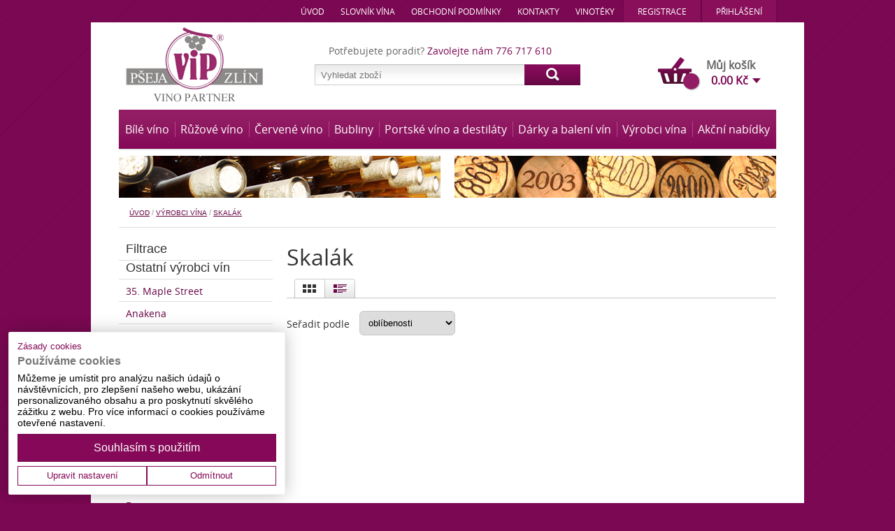

--- FILE ---
content_type: text/html;charset=UTF-8
request_url: https://eshop.vino-partner.cz/skalak/
body_size: 9181
content:
<?xml version="1.0" encoding="utf-8"?><!DOCTYPE html PUBLIC "-//W3C//DTD XHTML 1.1//EN" "https://www.w3.org/TR/xhtml11/DTD/xhtml11.dtd"> 
<html xmlns="https://www.w3.org/1999/xhtml" xml:lang="cs" lang="cs">
 <head><!--  ščřžýŠČŘŽÝ -->
  <meta http-equiv="content-type" content="text/html; charset=utf-8" />
  
  <title>Skalák | Víno - vinotéka online, eshop s vínem</title>
  <meta name="viewport" content="width=device-width, initial-scale=1, maximum-scale=5" />
  
  <meta name="keywords" content="Seznam vinařů, vinařství" />
  <meta name="description" content="" />
  <meta name="robots" content="index,follow" />
  <meta name="googlebot" content="snippet,archive" />
  
  <!--<meta name="apple-itunes-app" content="app-id=1030702551">-->
  
    
  <link rel="stylesheet" type="text/css" href="/assets/reset.css" />
  <link rel="stylesheet" type="text/css" href="/assets/fancybox/fancybox.css" />
  <link rel="stylesheet" type="text/css" href="/assets/custom.css?26012211" />
  <link rel="stylesheet" href="/assets/fonts/opensans/stylesheet.css" charset="utf-8" />
  <link rel="stylesheet" type="text/css" href="/assets/css/modal.css" />
  <link rel="stylesheet" href="https://use.fontawesome.com/releases/v5.0.13/css/all.css" integrity="sha384-DNOHZ68U8hZfKXOrtjWvjxusGo9WQnrNx2sqG0tfsghAvtVlRW3tvkXWZh58N9jp" crossorigin="anonymous">
  <script type="text/javascript" src="https://code.jquery.com/jquery-1.9.1.min.js"></script>
  <script type="text/javascript" src="/assets/fancybox/fancybox.js"></script>
  <script type="text/javascript" src="/assets/jquery.inputmask.js"></script>
   <script type="text/javascript" src="/assets/js.cookie.js"></script>
  <script type="text/javascript" src="/assets/custom.js?26012211"></script>
  <script type="text/javascript" src="/assets/js/modal.js"></script>

	<!-- Samba.ai pixel -->
	<script async src="https://yottlyscript.com/script.js?tp=98289615"></script>
	<!-- End Samba.ai pixel -->
	
	<script>
    	
    	var _yottlyOnload = _yottlyOnload || []
        _yottlyOnload.push(function () { 


  
                /* tracking samba */
            /* tracking samba - kosik prazdny */



        });
    	
       </script>
      <script>
    (function(i,s,o,g,r,a,m){i['GoogleAnalyticsObject']=r;i[r]=i[r]||function(){
    (i[r].q=i[r].q||[]).push(arguments)},i[r].l=1*new Date();a=s.createElement(o),
    m=s.getElementsByTagName(o)[0];a.async=1;a.src=g;m.parentNode.insertBefore(a,m)
    })(window,document,'script','//www.google-analytics.com/analytics.js','ga');
  
    ga('create', 'UA-57533828-1', 'auto');
    ga('send', 'pageview');
  
  </script> 

		

 </head>
 <body class="chrome0">
 
    <div class="topmenu">
     
     <ul>
       <li><a href="/"><span>Úvod</span></a></li>
       <li><a href="/slovnicek/"><span>Slovník vína</span></a></li>
       <li><a href="/obchodni-podminky/"><span>Obchodní podmínky</span></a></li>
       <!--<li><a href="/odkazy/"><span>Odkazy</span></a></li>-->
       <li><a href="/kontakty/"><span>Kontakty</span></a></li>
       <li><a href="https://www.vino-partner.cz/sluzby/vinoteky" target="_blank"><span>Vinotéky</span></a></li>
       <li class="boxed"><a href="/registrace/"><span>Registrace</span></a></li> <li class="boxed lgn"><a><span>Přihlášení</span></a></li>       
     </ul>
     
     <div class="login">
     	 
     	 <div class="header">Přihlášení</div>
     	 
     	 <div class="inputs">
     	 
       	 <label class="lbl lbl1">Váš e-mail</label>
       	 <input class="input login inp" type="text" placeholder="Zadejte svůj e-mail" />
  
       	 <label class="lbl lbl2">Heslo</label>
       	 <input class="input pwd inp" type="password" placeholder="Zde vložte heslo" />
       	 
       	 <button class="loginbtn" type="button">Přihlásit se</button>
     	 
     	 </div>
     	 
     	 <div class="helper">Nemáte uživatelský účet? <a href="/registrace/">Registrujte se</a>, nebo si přečtěte více o výhodách registrace.</div>
     	 <div class="lost">Zapomněli jste heslo? Nechejte si zaslat nové na Váš <a href="/zapomenute-heslo/">e-mail.</a></div></div>
     	 
       

     	 
     </div>
     
   </div>
      
   <div id="wrapper">
   
     <div id="topbar">
       
       <div class="workinghint"></div>
       
       <a class="logo" href="/"><img src="/assets/im/logo.png" alt="Pšeja Zlín" /></a>
       
       <div class="questions">Potřebujete poradit? <strong>Zavolejte nám 776 717 610</strong></div>
       
       <div class="searchbar">
         
         <form action="/search/" method="get">
           <input type="text" name="q" value="" placeholder="Vyhledat zboží" class="query inp" />
           <input type="submit" value="vyhledat" class="btn" />
         </form>
         
       </div>
       
       <div class="cartinfo">
                <strong>Můj košík</strong>
         <span class="badge"></span>
         <div class="price">0.00 Kč</div>
       </div>
       
     </div>
     
     <div id="mainmenu" class=" space">
      
      <strong>Hlavní nabídka - menu</strong>
      
      <ul>
        <li><a href="/bile-vino/"><span>Bílé víno</span></a><ul><li><a title="Aurelius" href="/aurelius/"><span>Aurelius</span></a></li><li><a title="Děvín" href="/devin/"><span>Děvín</span></a></li><li><a title="Hibernal" href="/hibernal/"><span>Hibernal</span></a></li><li><a title="Chardonnay" href="/chardonnay/"><span>Chardonnay</span></a></li><li><a title="Irsai Oliver" href="/irsai-oliver/"><span>Irsai Oliver</span></a></li><li><a title="Kerner" href="/kerner/"><span>Kerner</span></a></li><li><a title="Müller Thurgau" href="/muller-thurgau/"><span>Müller Thurgau</span></a></li><li><a title="Muškát moravský" href="/muskat-moravsky/"><span>Muškát moravský</span></a></li><li><a title="Muškát Ottonel" href="/muskat-ottonel/"><span>Muškát Ottonel</span></a></li><li><a title="Neuburské" href="/neuburske/"><span>Neuburské</span></a></li><li><a title="Pálava" href="/palava/"><span>Pálava</span></a></li><li><a title="Rulandské bílé" href="/rulandske-bile/"><span>Rulandské bílé</span></a></li><li><a title="Rulandské šedé" href="/rulandske-sede/"><span>Rulandské šedé</span></a></li><li><a title="Ryzlink rýnský" href="/ryzlink-rynsky/"><span>Ryzlink rýnský</span></a></li><li><a title="Ryzlink vlašský" href="/ryzlink-vlassky/"><span>Ryzlink vlašský</span></a></li><li><a title="Sauvignon" href="/sauvignon/"><span>Sauvignon</span></a></li><li><a title="Sylvánské zelené" href="/sylvanske-zelene/"><span>Sylvánské zelené</span></a></li><li><a title="Tramín červený" href="/tramin-cerveny/"><span>Tramín červený</span></a></li><li><a title="Veltlínské červené rané" href="/veltlinske-cervene-rane/"><span>Veltlínské červené rané</span></a></li><li><a title="Veltlínské zelené" href="/veltlinske-zelene/"><span>Veltlínské zelené</span></a></li><li><a title="Cuvée bílá" href="/cuvee-bila/"><span>Cuvée bílá</span></a></li><li><a title="Malverina" href="/malverina/"><span>Malverina</span></a></li><li><a title="Rotgipfler" href="/rotgipfler/"><span>Rotgipfler</span></a></li><li><a title="Solaris" href="/solaris/"><span>Solaris</span></a></li><li><a title="Sylvánské modré" href="/sylvanske-modre/"><span>Sylvánské modré</span></a></li><li><a title="Nealkoholická vína - bílá" href="/nealkoholicka-vina-bila/"><span>Nealkoholická vína - bílá</span></a></li><li><a title="Bag in Box" href="/bag-in-box/"><span>Bag in Box</span></a></li><li class="sep"><a title="Slámové víno" href="/bile-vino/?kategorie[]=slamove"><span>Slámové víno</span></a></li><li><a title="Ledové víno" href="/bile-vino/?kategorie[]=ledove"><span>Ledové víno</span></a></li></ul></li><li><a href="/ruzove-vino/"><span>Růžové víno</span></a><ul><li><a title="André rosé" href="/andre-rose/"><span>André rosé</span></a></li><li><a title="Cabernet Sauvignon rosé" href="/cabernet-sauvignon-rose/"><span>Cabernet Sauvignon rosé</span></a></li><li><a title="Frankovka rosé" href="/frankovka-rose/"><span>Frankovka rosé</span></a></li><li><a title="Merlot rosé" href="/merlot-rose/"><span>Merlot rosé</span></a></li><li><a title="Modrý Portugal rosé" href="/modry-portugal-rose/"><span>Modrý Portugal rosé</span></a></li><li><a title="Rulandské modré rosé" href="/rulandske-modre-rose/"><span>Rulandské modré rosé</span></a></li><li><a title="Svatovavřinecké rosé" href="/svatovavrinecke-rose/"><span>Svatovavřinecké rosé</span></a></li><li><a title="Zweigeltrebe rosé" href="/zweigeltrebe-rose/"><span>Zweigeltrebe rosé</span></a></li><li><a title="Cuvée rosé" href="/cuvee-rose/"><span>Cuvée rosé</span></a></li><li><a title="Sevar rosé" href="/sevar-rose/"><span>Sevar rosé</span></a></li><li><a title="Nealkoholická vína - růžová" href="/nealkoholicka-vina-ruzova/"><span>Nealkoholická vína - růžová</span></a></li><li><a title="Bag in Box" href="/bag-in-box/"><span>Bag in Box</span></a></li><li class="sep"><a title="Ledové víno" href="/ruzove-vino/?kategorie[]=ledove"><span>Ledové víno</span></a></li></ul></li><li><a href="/cervene-vino/"><span>Červené víno</span></a><ul><li><a title="Agni" href="/agni/"><span>Agni</span></a></li><li><a title="Alibernet" href="/alibernet/"><span>Alibernet</span></a></li><li><a title="André" href="/andre/"><span>André</span></a></li><li><a title="Cabernet Moravia" href="/cabernet-moravia/"><span>Cabernet Moravia</span></a></li><li><a title="Cabernet Sauvignon" href="/cabernet-sauvignon/"><span>Cabernet Sauvignon</span></a></li><li><a title="Dornfelder" href="/dornfelder/"><span>Dornfelder</span></a></li><li><a title="Frankovka" href="/frankovka/"><span>Frankovka</span></a></li><li><a title="Malbec" href="/malbec/"><span>Malbec</span></a></li><li><a title="Merlot" href="/merlot/"><span>Merlot</span></a></li><li><a title="Modrý Portugal" href="/modry-portugal/"><span>Modrý Portugal</span></a></li><li><a title="Neronet" href="/neronet/"><span>Neronet</span></a></li><li><a title="Rubinet" href="/rubinet/"><span>Rubinet</span></a></li><li><a title="Rulandské modré" href="/rulandske-modre/"><span>Rulandské modré</span></a></li><li><a title="Sevar" href="/sevar/"><span>Sevar</span></a></li><li><a title="Svatovavřinecké" href="/svatovavrinecke/"><span>Svatovavřinecké</span></a></li><li><a title="Syrah" href="/syrah/"><span>Syrah</span></a></li><li><a title="Tempranillo" href="/tempranillo/"><span>Tempranillo</span></a></li><li><a title="Zweigeltrebe" href="/zweigeltrebe/"><span>Zweigeltrebe</span></a></li><li><a title="Cuvée červená" href="/cuvee-cervena/"><span>Cuvée červená</span></a></li><li><a title="Ovocné víno" href="/ovocne-vino/"><span>Ovocné víno</span></a></li><li><a title="Nitra" href="/nitra/"><span>Nitra</span></a></li><li><a title="Laurot" href="/laurot/"><span>Laurot</span></a></li><li><a title="Nealkoholická vína - červená" href="/nealkoholicka-vina-cervena/"><span>Nealkoholická vína - červená</span></a></li><li><a title="Bag in Box" href="/bag-in-box/"><span>Bag in Box</span></a></li><li class="sep"><a title="Slámové víno" href="/cervene-vino/?kategorie[]=slamove"><span>Slámové víno</span></a></li><li><a title="Ledové víno" href="/cervene-vino/?kategorie[]=ledove"><span>Ledové víno</span></a></li></ul></li><li><a href="/sekt/"><span>Bubliny</span></a><ul><li><a title="Sekt" href="/sekt/"><span>Sekt</span></a></li><li><a title="Prosecco" href="/sampanske-(champagne)/"><span>Prosecco</span></a></li><li><a title="Perlivé víno" href="/perlive-vino/"><span>Perlivé víno</span></a></li><li><a title="Spritz" href="/spritz/"><span>Spritz</span></a></li></ul></li><li><a href="/portske-vino/"><span>Portské víno a destiláty</span></a><ul><li><a title="Portské víno, ostatní fortifikovaná vína" href="/portske-vino-ostatni-fortifikovana-vina/"><span>Portské víno, ostatní fortifikovaná vína</span></a></li><li><a title="Destiláty" href="/destilaty/"><span>Destiláty</span></a></li><li><a title="Medovina" href="/medovina/"><span>Medovina</span></a></li></ul></li><li><a href="/darkova-baleni-vin/"><span>Dárky a balení vín</span></a><ul><li><a title="Sklenice na víno" href="/sklenice-na-vino/"><span>Sklenice na víno</span></a></li><li><a title="Dárkové obaly na víno" href="/darkove-obaly-na-vino/"><span>Dárkové obaly na víno</span></a></li><li><a title="Stojany na víno" href="/stojany-na-vino/"><span>Stojany na víno</span></a></li><li><a title="Otvíráky na víno, nálevky, sety aj." href="/otviraky-na-vino-nalevky-sety-aj/"><span>Otvíráky na víno, nálevky, sety aj.</span></a></li></ul></li><li><a href="/vinarstvi/"><span>Výrobci vína</span></a><ul><li><a title="35. Maple Street" href="/35-maple-street/"><span>35. Maple Street</span></a></li><li><a title="Anakena" href="/anakena/"><span>Anakena</span></a></li><li><a title="ANGELO ROCCA & FIGLI" href="/angelo-rocca-figli/"><span>ANGELO ROCCA & FIGLI</span></a></li><li><a title="ANNOVINO LEDNICE s.r.o." href="/annovino-lednice-sro/"><span>ANNOVINO LEDNICE s.r.o.</span></a></li><li><a title="Anton Kaapl" href="/anton-kaapl/"><span>Anton Kaapl</span></a></li><li><a title="Augustiniánský sklep - Neoklas Šardice" href="/augustiniansky-sklep-neoklas-sardice/"><span>Augustiniánský sklep - Neoklas Šardice</span></a></li><li><a title="Blue Mauritius" href="/blue-mauritius/"><span>Blue Mauritius</span></a></li><li><a title="Bodegas Real" href="/bodegas-real/"><span>Bodegas Real</span></a></li><li><a title="Bohemia Sekt" href="/bohemia-sekt/"><span>Bohemia Sekt</span></a></li><li><a title="Burmester" href="/burmester/"><span>Burmester</span></a></li><li><a title="Cálem" href="/calem/"><span>Cálem</span></a></li><li><a title="Císařské sklepy Horák" href="/cisarske-sklepy-horak/"><span>Císařské sklepy Horák</span></a></li><li><a title="Dacosta" href="/dacosta/"><span>Dacosta</span></a></li><li><a title="Fernando de Castilla" href="/fernando-de-castilla/"><span>Fernando de Castilla</span></a></li><li><a title="Gotberg" href="/gotberg/"><span>Gotberg</span></a></li><li><a title="Henrique&Henrique" href="/henriquehenrique/"><span>Henrique&Henrique</span></a></li><li><a title="Jan Petrák" href="/jan-petrak/"><span>Jan Petrák</span></a></li><li><a title="Jindrovo Vinařství" href="/jindrovo-vinarstvi/"><span>Jindrovo Vinařství</span></a></li><li><a title="Jiří Radocha" href="/jiri-radocha/"><span>Jiří Radocha</span></a></li><li><a title="Kamenný Vrch Winery" href="/kamenny-vrch-winery/"><span>Kamenný Vrch Winery</span></a></li><li><a title="Kopke" href="/kopke/"><span>Kopke</span></a></li><li><a title="Květomluva s.r.o." href="/kvetomluva-sro/"><span>Květomluva s.r.o.</span></a></li><li><a title="Likérka Koštice nad Ohří" href="/likerka-kostice-nad-ohri/"><span>Likérka Koštice nad Ohří</span></a></li><li><a title="Messias" href="/messias/"><span>Messias</span></a></li><li><a title="Mikros vín" href="/mikros-vin/"><span>Mikros vín</span></a></li><li><a title="Miluron.sk" href="/miluronsk/"><span>Miluron.sk</span></a></li><li><a title="Moravíno Valtice" href="/moravino-valtice/"><span>Moravíno Valtice</span></a></li><li><a title="PATRIA Kobylí" href="/patria-kobyli/"><span>PATRIA Kobylí</span></a></li><li><a title="Pechor" href="/pechor/"><span>Pechor</span></a></li><li><a title="Presidential" href="/presidential/"><span>Presidential</span></a></li><li><a title="Proquin" href="/proquin/"><span>Proquin</span></a></li><li><a title="Quality Drinks s.r.o." href="/quality-drinks-sro/"><span>Quality Drinks s.r.o.</span></a></li><li><a title="QUINTA do NOVAL" href="/quinta-do-noval/"><span>QUINTA do NOVAL</span></a></li><li><a title="Rajhradské klášterní" href="/rajhradske-klasterni/"><span>Rajhradské klášterní</span></a></li><li><a title="Regina Coeli - Vinařství Trpělka & Oulehla" href="/regina-coeli-vinarstvi-trpelka-oulehla/"><span>Regina Coeli - Vinařství Trpělka & Oulehla</span></a></li><li><a title="Rodinné vinařství Košut" href="/rodinne-vinarstvi-kosut/"><span>Rodinné vinařství Košut</span></a></li><li><a title="Santa Rita" href="/santa-rita/"><span>Santa Rita</span></a></li><li><a title="Sedlecká vína" href="/sedlecka-vina/"><span>Sedlecká vína</span></a></li><li><a title="Sklep Maryša" href="/sklep-marysa/"><span>Sklep Maryša</span></a></li><li><a title="Studio Kulinář s.r.o." href="/studio-kulinar-sro/"><span>Studio Kulinář s.r.o.</span></a></li><li><a title="Šlechtitelská stanice Velké Pavlovice" href="/slechtitelska-stanice-velke-pavlovice/"><span>Šlechtitelská stanice Velké Pavlovice</span></a></li><li><a title="Tanzberg" href="/tanzberg/"><span>Tanzberg</span></a></li><li><a title="Včelařství Sláma s.r.o." href="/vcelarstvi-slama-sro/"><span>Včelařství Sláma s.r.o.</span></a></li><li><a title="Vinařstí Velké Pavlovice" href="/vinarsti-velke-pavlovice/"><span>Vinařstí Velké Pavlovice</span></a></li><li><a title="Vinařství Baloun" href="/vinarstvi-baloun/"><span>Vinařství Baloun</span></a></li><li><a title="Vinařství Dufek" href="/vinarstvi-dufek/"><span>Vinařství Dufek</span></a></li><li><a title="Vinařství Hanzel" href="/vinarstvi-hanzel/"><span>Vinařství Hanzel</span></a></li><li><a title="Vinařství Hraniční Zámeček a.s." href="/vinarstvi-hranicni-zamecek-as/"><span>Vinařství Hraniční Zámeček a.s.</span></a></li><li><a title="Vinařství Janoušek Rakvice" href="/vinarstvi-janousek-rakvice/"><span>Vinařství Janoušek Rakvice</span></a></li><li><a title="Vinařství Juřeník & Ždárský s.r.o." href="/vinarstvi-jurenik-zdarsky-sro/"><span>Vinařství Juřeník & Ždárský s.r.o.</span></a></li><li><a title="Vinařství Kubík" href="/vinarstvi-kubik/"><span>Vinařství Kubík</span></a></li><li><a title="Vinařství Lahofer" href="/vinarstvi-lahofer/"><span>Vinařství Lahofer</span></a></li><li><a title="Vinařství Marek Svoboda" href="/vinarstvi-marek-svoboda/"><span>Vinařství Marek Svoboda</span></a></li><li><a title="Vinařství Marteo s.r.o." href="/vinarstvi-marteo-sro/"><span>Vinařství Marteo s.r.o.</span></a></li><li><a title="Vinařství Moravčík" href="/vinarstvi-moravcik/"><span>Vinařství Moravčík</span></a></li><li><a title="Vinařství Oldřích Drápal" href="/vinarstvi-oldrich-drapal/"><span>Vinařství Oldřích Drápal</span></a></li><li><a title="Vinařství Petr Bíza" href="/vinarstvi-petr-biza/"><span>Vinařství Petr Bíza</span></a></li><li><a title="Vinařství rodiny Špalkovy" href="/vinarstvi-rodiny-spalkovy/"><span>Vinařství rodiny Špalkovy</span></a></li><li><a title="Vinařství Skalák" href="/vinarstvi-skalak/"><span>Vinařství Skalák</span></a></li><li><a title="Vinařství Starý vrch" href="/vinarstvi-stary-vrch/"><span>Vinařství Starý vrch</span></a></li><li><a title="Vinařství Václav Šalša Kyjov" href="/vinarstvi-vaclav-salsa-kyjov/"><span>Vinařství Václav Šalša Kyjov</span></a></li><li><a title="Vinařství Velké Pavlovice" href="/vinarstvi-velke-pavlovice/"><span>Vinařství Velké Pavlovice</span></a></li><li><a title="Vinařství Veverka" href="/vinarstvi-veverka/"><span>Vinařství Veverka</span></a></li><li><a title="Vinné sklepy Maršovice" href="/vinne-sklepy-marsovice/"><span>Vinné sklepy Maršovice</span></a></li><li><a title="VINO HORT" href="/vino-hort/"><span>VINO HORT</span></a></li><li><a title="Víno Masařík" href="/vino-masarik/"><span>Víno Masařík</span></a></li><li><a title="Víno Nitra" href="/vino-nitra/"><span>Víno Nitra</span></a></li><li><a title="Víno Slovácko" href="/vino-slovacko/"><span>Víno Slovácko</span></a></li><li><a title="Víno Valenta" href="/vino-valenta/"><span>Víno Valenta</span></a></li><li><a title="Vinofol" href="/vinofol/"><span>Vinofol</span></a></li><li><a title="Vinselekt Michlovský" href="/vinselekt-michlovsky/"><span>Vinselekt Michlovský</span></a></li><li><a title="Vinum Moravicum" href="/vinum-moravicum/"><span>Vinum Moravicum</span></a></li><li><a title="ViP - VINO PARTNER" href="/vip-vino-partner/"><span>ViP - VINO PARTNER</span></a></li><li><a title="ViP - VINO PARTNER s.r.o." href="/vip-vino-partner-sro/"><span>ViP - VINO PARTNER s.r.o.</span></a></li><li><a title="Waldberg Vrbovec" href="/waldberg-vrbovec/"><span>Waldberg Vrbovec</span></a></li><li><a title="Walek" href="/walek/"><span>Walek</span></a></li><li><a title="Weingut Freimuth" href="/weingut-freimuth/"><span>Weingut Freimuth</span></a></li><li><a title="WeinWurm" href="/weinwurm/"><span>WeinWurm</span></a></li><li><a title="Zdeněk Prokeš" href="/zdenek-prokes/"><span>Zdeněk Prokeš</span></a></li><li><a title="Zlomek & Vávra" href="/zlomek-vavra/"><span>Zlomek & Vávra</span></a></li><li><a title="Znovín Znojmo" href="/znovin-znojmo/"><span>Znovín Znojmo</span></a></li></ul></li><li><a href="/akcni-nabidky/"><span>Akční nabídky</span></a></li>      </ul>
      
      <div class="submenu"></div>
      
     </div>
     
       
     <div class="box_full">
       <div class="pad bg">
         
         <div class="box_half banners">
           <img src="/assets/im/designimg01.png" alt="Banner" />
         </div>
         
         <div class="box_half banners last">
           <img src="/assets/im/designimg02.png" alt="Banner" />
         </div>
         
         <div class="clearfix"></div>
         
         <div class="breadcrumb">
           
           <a href="/" class="active"><span>ÚVOD</span></a> /
           <a href="/vinarstvi/" class="active"><span>Výrobci vína</span></a>
           
            / <a href="/skalak/" class="active"><span>Skalák</span></a>  
           
         </div> 
          
       </div>
     </div>
     
     <div class="box_full">
       <div class="pad bg">
         
                   
          <div class="sidemenu">
          
            <div class="filters first" data-baseurl="/skalak/">
            
              <div class="caption">Filtrace</div> 
              
                            
                            
                            
                            
                            
                            
                            
            </div>
            
            <div class="caption">Ostatní výrobci vín</div>
            
            <ul>
              <li class=""><a href="/35-maple-street/"><span>35. Maple Street</span></a></li><li class=""><a href="/anakena/"><span>Anakena</span></a></li><li class=""><a href="/angelo-rocca-figli/"><span>ANGELO ROCCA & FIGLI</span></a></li><li class=""><a href="/annovino-lednice-sro/"><span>ANNOVINO LEDNICE s.r.o.</span></a></li><li class=""><a href="/anton-kaapl/"><span>Anton Kaapl</span></a></li><li class=""><a href="/augustiniansky-sklep-neoklas-sardice/"><span>Augustiniánský sklep - Neoklas Šardice</span></a></li><li class=""><a href="/blue-mauritius/"><span>Blue Mauritius</span></a></li><li class=""><a href="/bodegas-real/"><span>Bodegas Real</span></a></li><li class=""><a href="/bohemia-sekt/"><span>Bohemia Sekt</span></a></li><li class=""><a href="/burmester/"><span>Burmester</span></a></li><li class=""><a href="/calem/"><span>Cálem</span></a></li><li class=""><a href="/cisarske-sklepy-horak/"><span>Císařské sklepy Horák</span></a></li><li class=""><a href="/dacosta/"><span>Dacosta</span></a></li><li class=""><a href="/fernando-de-castilla/"><span>Fernando de Castilla</span></a></li><li class=""><a href="/gotberg/"><span>Gotberg</span></a></li><li class=""><a href="/henriquehenrique/"><span>Henrique&Henrique</span></a></li><li class=""><a href="/jan-petrak/"><span>Jan Petrák</span></a></li><li class=""><a href="/jindrovo-vinarstvi/"><span>Jindrovo Vinařství</span></a></li><li class=""><a href="/jiri-radocha/"><span>Jiří Radocha</span></a></li><li class=""><a href="/kamenny-vrch-winery/"><span>Kamenný Vrch Winery</span></a></li><li class=""><a href="/kopke/"><span>Kopke</span></a></li><li class=""><a href="/kvetomluva-sro/"><span>Květomluva s.r.o.</span></a></li><li class=""><a href="/likerka-kostice-nad-ohri/"><span>Likérka Koštice nad Ohří</span></a></li><li class=""><a href="/messias/"><span>Messias</span></a></li><li class=""><a href="/mikros-vin/"><span>Mikros vín</span></a></li><li class=""><a href="/miluronsk/"><span>Miluron.sk</span></a></li><li class=""><a href="/moravino-valtice/"><span>Moravíno Valtice</span></a></li><li class=""><a href="/patria-kobyli/"><span>PATRIA Kobylí</span></a></li><li class=""><a href="/pechor/"><span>Pechor</span></a></li><li class=""><a href="/presidential/"><span>Presidential</span></a></li><li class=""><a href="/proquin/"><span>Proquin</span></a></li><li class=""><a href="/quality-drinks-sro/"><span>Quality Drinks s.r.o.</span></a></li><li class=""><a href="/quinta-do-noval/"><span>QUINTA do NOVAL</span></a></li><li class=""><a href="/rajhradske-klasterni/"><span>Rajhradské klášterní</span></a></li><li class=""><a href="/regina-coeli-vinarstvi-trpelka-oulehla/"><span>Regina Coeli - Vinařství Trpělka & Oulehla</span></a></li><li class=""><a href="/rodinne-vinarstvi-kosut/"><span>Rodinné vinařství Košut</span></a></li><li class=""><a href="/santa-rita/"><span>Santa Rita</span></a></li><li class=""><a href="/sedlecka-vina/"><span>Sedlecká vína</span></a></li><li class=""><a href="/sklep-marysa/"><span>Sklep Maryša</span></a></li><li class=""><a href="/studio-kulinar-sro/"><span>Studio Kulinář s.r.o.</span></a></li><li class=""><a href="/slechtitelska-stanice-velke-pavlovice/"><span>Šlechtitelská stanice Velké Pavlovice</span></a></li><li class=""><a href="/tanzberg/"><span>Tanzberg</span></a></li><li class=""><a href="/vcelarstvi-slama-sro/"><span>Včelařství Sláma s.r.o.</span></a></li><li class=""><a href="/vinarsti-velke-pavlovice/"><span>Vinařstí Velké Pavlovice</span></a></li><li class=""><a href="/vinarstvi-baloun/"><span>Vinařství Baloun</span></a></li><li class=""><a href="/vinarstvi-dufek/"><span>Vinařství Dufek</span></a></li><li class=""><a href="/vinarstvi-hanzel/"><span>Vinařství Hanzel</span></a></li><li class=""><a href="/vinarstvi-hranicni-zamecek-as/"><span>Vinařství Hraniční Zámeček a.s.</span></a></li><li class=""><a href="/vinarstvi-janousek-rakvice/"><span>Vinařství Janoušek Rakvice</span></a></li><li class=""><a href="/vinarstvi-jurenik-zdarsky-sro/"><span>Vinařství Juřeník & Ždárský s.r.o.</span></a></li><li class=""><a href="/vinarstvi-kubik/"><span>Vinařství Kubík</span></a></li><li class=""><a href="/vinarstvi-lahofer/"><span>Vinařství Lahofer</span></a></li><li class=""><a href="/vinarstvi-marek-svoboda/"><span>Vinařství Marek Svoboda</span></a></li><li class=""><a href="/vinarstvi-marteo-sro/"><span>Vinařství Marteo s.r.o.</span></a></li><li class=""><a href="/vinarstvi-moravcik/"><span>Vinařství Moravčík</span></a></li><li class=""><a href="/vinarstvi-oldrich-drapal/"><span>Vinařství Oldřích Drápal</span></a></li><li class=""><a href="/vinarstvi-petr-biza/"><span>Vinařství Petr Bíza</span></a></li><li class=""><a href="/vinarstvi-rodiny-spalkovy/"><span>Vinařství rodiny Špalkovy</span></a></li><li class=""><a href="/vinarstvi-skalak/"><span>Vinařství Skalák</span></a></li><li class=""><a href="/vinarstvi-stary-vrch/"><span>Vinařství Starý vrch</span></a></li><li class=""><a href="/vinarstvi-vaclav-salsa-kyjov/"><span>Vinařství Václav Šalša Kyjov</span></a></li><li class=""><a href="/vinarstvi-velke-pavlovice/"><span>Vinařství Velké Pavlovice</span></a></li><li class=""><a href="/vinarstvi-veverka/"><span>Vinařství Veverka</span></a></li><li class=""><a href="/vinne-sklepy-marsovice/"><span>Vinné sklepy Maršovice</span></a></li><li class=""><a href="/vino-hort/"><span>VINO HORT</span></a></li><li class=""><a href="/vino-masarik/"><span>Víno Masařík</span></a></li><li class=""><a href="/vino-nitra/"><span>Víno Nitra</span></a></li><li class=""><a href="/vino-slovacko/"><span>Víno Slovácko</span></a></li><li class=""><a href="/vino-valenta/"><span>Víno Valenta</span></a></li><li class=""><a href="/vinofol/"><span>Vinofol</span></a></li><li class=""><a href="/vinselekt-michlovsky/"><span>Vinselekt Michlovský</span></a></li><li class=""><a href="/vinum-moravicum/"><span>Vinum Moravicum</span></a></li><li class=""><a href="/vip-vino-partner/"><span>ViP - VINO PARTNER</span></a></li><li class=""><a href="/vip-vino-partner-sro/"><span>ViP - VINO PARTNER s.r.o.</span></a></li><li class=""><a href="/waldberg-vrbovec/"><span>Waldberg Vrbovec</span></a></li><li class=""><a href="/walek/"><span>Walek</span></a></li><li class=""><a href="/weingut-freimuth/"><span>Weingut Freimuth</span></a></li><li class=""><a href="/weinwurm/"><span>WeinWurm</span></a></li><li class=""><a href="/zdenek-prokes/"><span>Zdeněk Prokeš</span></a></li><li class=""><a href="/zlomek-vavra/"><span>Zlomek & Vávra</span></a></li><li class=""><a href="/znovin-znojmo/"><span>Znovín Znojmo</span></a></li>              <!--<li class="sep"><a href=""><span>Ledová vína</span></a></li>-->
            </ul>
          
          </div>
          
          <div class="categorycontent">
            <h1>Skalák</h1>
            
                        
            <div class="innercategories"><ul><li class=" active"><a href="//"><span></span></a></li><li class=" active"><a href="//"><span></span></a></li><li class=" active"><a href="//"><span></span></a></li><li class=" active"><a href="//"><span></span></a></li><li class=" active"><a href="//"><span></span></a></li><li class=" active"><a href="//"><span></span></a></li><li class=" active"><a href="//"><span></span></a></li><li class=" active"><a href="//"><span></span></a></li><li class=" active"><a href="//"><span></span></a></li><li class=" active"><a href="//"><span></span></a></li><li class=" active"><a href="//"><span></span></a></li><li class=" active"><a href="//"><span></span></a></li><li class=" active"><a href="//"><span></span></a></li><li class=" active"><a href="//"><span></span></a></li><li class=" active"><a href="//"><span></span></a></li><li class=" active"><a href="//"><span></span></a></li><li class=" active"><a href="//"><span></span></a></li><li class=" active"><a href="//"><span></span></a></li><li class=" active"><a href="//"><span></span></a></li><li class=" active"><a href="//"><span></span></a></li><li class=" active"><a href="//"><span></span></a></li><li class=" active"><a href="//"><span></span></a></li><li class=" active"><a href="//"><span></span></a></li><li class=" active"><a href="//"><span></span></a></li><li class=" active"><a href="//"><span></span></a></li><li class=" active"><a href="//"><span></span></a></li><li class=" active"><a href="//"><span></span></a></li><li class=" active"><a href="//"><span></span></a></li><li class=" active"><a href="//"><span></span></a></li><li class=" active"><a href="//"><span></span></a></li><li class=" active"><a href="//"><span></span></a></li><li class=" active"><a href="//"><span></span></a></li><li class=" active"><a href="//"><span></span></a></li><li class=" active"><a href="//"><span></span></a></li><li class=" active"><a href="//"><span></span></a></li><li class=" active"><a href="//"><span></span></a></li><li class=" active"><a href="//"><span></span></a></li><li class=" active"><a href="//"><span></span></a></li><li class=" active"><a href="//"><span></span></a></li><li class=" active"><a href="//"><span></span></a></li><li class=" active"><a href="//"><span></span></a></li><li class=" active"><a href="//"><span></span></a></li><li class=" active"><a href="//"><span></span></a></li><li class=" active"><a href="//"><span></span></a></li><li class=" active"><a href="//"><span></span></a></li><li class=" active"><a href="//"><span></span></a></li><li class=" active"><a href="//"><span></span></a></li><li class=" active"><a href="//"><span></span></a></li><li class=" active"><a href="//"><span></span></a></li><li class=" active"><a href="//"><span></span></a></li><li class=" active"><a href="//"><span></span></a></li><li class=" active"><a href="//"><span></span></a></li><li class=" active"><a href="//"><span></span></a></li><li class=" active"><a href="//"><span></span></a></li><li class=" active"><a href="//"><span></span></a></li><li class=" active"><a href="//"><span></span></a></li><li class=" active"><a href="//"><span></span></a></li><li class=" active"><a href="//"><span></span></a></li><li class=" active"><a href="//"><span></span></a></li><li class=" active"><a href="//"><span></span></a></li><li class=" active"><a href="//"><span></span></a></li><li class=" active"><a href="//"><span></span></a></li><li class=" active"><a href="//"><span></span></a></li><li class=" active"><a href="//"><span></span></a></li><li class=" active"><a href="//"><span></span></a></li><li class=" active"><a href="//"><span></span></a></li><li class=" active"><a href="//"><span></span></a></li><li class=" active"><a href="//"><span></span></a></li><li class=" active"><a href="//"><span></span></a></li><li class=" active"><a href="//"><span></span></a></li><li class=" active"><a href="//"><span></span></a></li><li class=" active"><a href="//"><span></span></a></li><li class=" active"><a href="//"><span></span></a></li><li class=" active"><a href="//"><span></span></a></li><li class=" active"><a href="//"><span></span></a></li><li class=" active"><a href="//"><span></span></a></li><li class=" active"><a href="//"><span></span></a></li><li class=" active"><a href="//"><span></span></a></li><li class=" active"><a href="//"><span></span></a></li><li class=" active"><a href="//"><span></span></a></li><li class=" active"><a href="//"><span></span></a></li></ul></div>            
            <div class="productListOptions">
              
              <a class="switchView active" title="Přepnout zobrazení katalogu">přepnout zobrazení</a>
              
              <div class="n">
                <strong>Seřadit podle</strong>
                <select class="sortby">
                  <option value="-1" selected="selected">oblíbenosti</option>
                  <option value="price-">ceny sestupně</option>
                  <option value="price+">ceny vzestupně</option>
                  
                  <option value="name-">názvu sestupně</option>
                  <option value="name+">názvu vzestupně</option>
                </select>
                
                <div class="pagination">
                                  </div>
                
              </div>
              
            </div>
            
            <div class="productList">
              
                          
            </div>
            
            <div class="clearfix"></div>
            
            <div class="productListOptions bottom">
              
              <div class="n">
                <div class="pagination">
                                  </div>
                
              </div>
              
            </div>
            
          </div>
          
          <div class="clearfix"></div>
          <br /><br />
          
       </div>
     </div>
     
     
     
          
   </div>
   
   <div id="footer">
   
     <div class="pad">

        <div class="box">
          <div class="header"><strong>O nákupu</strong></div>
          <ul>
            <li><a href="/doprava/"><span>Doprava zboží a platba</span></a></li>
            <li><a href="/faq/"><span>FAQ: časté dotazy</span></a></li>
            <li><a href="/obchodni-podminky/"><span>Obchodní podmínky</span></a></li>
            <li><a href="/akcni-nabidky/"><span>Akční nabídky</span></a></li>
            
                        <li><a href="/vernostni-program-lyoness/"><span>Věrnostní program Lyoness</span></a></li>
                      </ul>
        </div>
        
        <div class="box">
          <div class="header"><strong>Služby</strong></div>
          <ul>
            <li><a href="https://www.vino-partner.cz/sluzby/velkoobchod-s-vinem" target="_blank"><span>Velkoobchod vín</span></a></li>
            <li><a href="https://www.vino-partner.cz/sluzby/vinoteky" target="_blank"><span>Vinotéky</span></a></li>
            <li><a href="https://www.vino-partner.cz/sluzby/degustace" target="_blank"><span>Degustace</span></a></li>
            <li><a href="https://www.vino-partner.cz/sluzby/pro-firmy" target="_blank"><span>Pro firmy</span></a></li>
            <li><a href="https://www.vino-partner.cz/sluzby/partnerske-restaurace" target="_blank"><span>Partnerské restaurace</span></a></li>
          </ul>
        </div>  
        
        <div class="box">
          <div class="header"><strong>&nbsp;</strong></div>
                  
          <div style="float: right; width: 50px; margin-top: 20px; position: relative; left: -10px; line-height: 1;">
            <a href="https://itunes.apple.com/cz/app/id1030702551" target="itunes_store" style="display:inline-block;overflow:hidden;background:url('https://cdn2.asymbo.com/assets/img/app-bage/cz_bage_appstore.svg') no-repeat;width:135px;height:40px;margin:5px;text-decoration:none"></a>
            <a href="https://play.google.com/store/apps/details?id=com.asymbo.vip" target="google_play" style="display:inline-block;overflow:hidden;background:url('https://cdn2.asymbo.com/assets/img/app-bage/cz_bage_googleplay.svg') no-repeat;width:135px;height:40px;margin:5px;text-decoration:none"></a>   
          </div>
                    <ul>
            <li><a href="/kontakty/"><span>Kontakty</span></a></li>
            <li>&nbsp;</li>
            <li><a target="_blank" href="https://www.vino-partner.cz/files/files/katalog_kostu_2013_web.pdf"><span>Katalog koštu 2013</span></a></li>
            <li><a target="_blank" href="https://www.vino-partner.cz/files/files/katalog_kost_2012_web.pdf"><span>Katalog koštu 2012</span></a></li>
            <li><a target="_blank" href="https://www.vino-partner.cz/files/files/Darkova_vina_ViP-VINO_PARTNER.pdf"><span>Katalog Víno jako dárek</span></a></li>
          </ul>
          

                    
          <!--<a class="fb" href=""><img src="/assets/im/facebook-icon.png" alt="Facebook icon" /> Připojte se k nám na facebooku </a>-->
          
          <img src="/assets/im/footer-logo.png" alt="ViP - Vino Partner" class="logo" />
          
        </div>
        
        <div class="clearfix"></div>
        
        <p style="font-style: normal; font-size: 10px; color: #d97cb2;"><br><br><br>Upozornění: Dle Zákona č. 305/2009 Sb. je prodej alkoholických nápojů, tedy i mnoha položek našeho sortimentu, zakázán osobám mladším 18 let. Respektujte prosím tuto skutečnost.  </p>
     
     </div>
   
   </div>
   
   <div class="lyoness-underlay">
  
  <div class="layoness-content">
    
    <div class="in">
      <span class="xclose">&#10005;</span>
      
      <div class="tab01">
      
        <div class="header">Využitje výhody programu Lyoness</div>
        
        <img src="/assets/im/lyonessvip.png" alt="Lyoness" class="logo" style="width:222px; height: 143px;" />
        
        <p class="first">Máte nárok získat zpět <strong>0 Kč</strong> ze svého nákupu. </p>
        <p><strong>Slevu uplatníte zadáním  čísla své klientské karty:</strong></p>
        
        <label>zadejte prosím ID věrnostní karty Lyoness CASHBACK CARD</label>
        <input type="text" id="lyonessID" placeholder="420 - 000 - 177 - 291" value="" />
        
        <p class="next"><strong>Nemám věrnostní kartu, ale chci již uplatnit slevu..</strong></p>
        <p>Pomůžeme Vám získat zpět peníze z každého nákupu (a to nejen u nás). <a class="reg" style="font-style:italic; cursor:pointer; text-decoration:underline;">Klepněte zde pro získání členství Lyoness.</a></p>
        
        <br /><br />
        <button type="button" class="extrabtnlight lyonesssubmit">pokračovat dále (získat slevu)</button>
        
      </div>


      <div class="tab02">
      
        <div class="header">Využitje výhody programu Lyoness</div>
        
        <img src="/assets/im/lyonessvip.png" alt="Lyoness" class="logo" style="width:222px; height: 143px;" />
        
        <p class="first">Při této volbě vám věrnostní kartu ihned vystavíme a odešleme společně s Vaším nákupem a instrukcemi k použití.</p>
        <p class="second">Slevu na tento nákup vám již započítáme. Kartu můžete použít také u více než 2000 obchodníků v ČR (a to nepočítáme každou jejich pobočku zvlášť). </p>

        <p class="next"><strong><a href="/vernostni-program-lyoness/" target="_blank">Jak to funguje?</a></strong></p>
        
        <label>Pro Lyoness potřebujeme znát datum vašeho narození</label>
        <input type="text" id="lyonessBirth" value="" placeholder="28.09.1985" />
        
        <br /><br />
        
        <div style="float: right; position:relative; top: 10px; right: 150px;"><input id="lyonessagree" type="checkbox"> přečetl/a jsem si <a href="/datafiles/file/VOP_Lyoness.pdf" target="_blank">vše o programu lyoness</a></div>
        <button type="button" class="extrabtnlight lyonesssubmit2">dokončit</button>
        <a class="regback">o krok zpět</a>
        
      </div>



      
    </div>
    
  </div>
  
</div>   
   
<!-- 
    
    !!!!!!!!!!!!!!!!!!!!!!!!!!!!!!!!!!!!!!!!!!!!!!!!!
    !!!! až daj vědět ajťáci z ASYMBA tak pustit !!!!
    !!!!!!!!!!!!!!!!!!!!!!!!!!!!!!!!!!!!!!!!!!!!!!!!!
    
<script type="text/javascript">
(function () {
    var s = document.createElement('script');
    s.type = 'text/javascript';
    s.async = true;
    s.src = 'https://cdn2.asymbo.com/vinopartner/sb/v1/sb-loader.js';
    (document.getElementsByTagName('head')[0] ||
document.getElementsByTagName('body')[0]).appendChild(s);
})();
</script>

-->


<script type="text/javascript">
    (function () {
        var s = document.createElement('script');
        s.type = 'text/javascript';
        s.async = true;
        s.src = 'https://cdn2.asymbo.com/vinopartner/sb/v2/sb-loader.js';
        (document.getElementsByTagName('head')[0] || document.getElementsByTagName('body')[0]).appendChild(s);
    })();
</script>
                




<script type="text/javascript">
//<![CDATA[
    /*
var _hwq = _hwq || [];
    _hwq.push(['setKey', 'A948E93058C319A718D5F3D1C7EDCE7A']);_hwq.push(['setTopPos', '60']);_hwq.push(['showWidget', '21']);(function() {
    var ho = document.createElement('script'); ho.type = 'text/javascript'; ho.async = true;
    ho.src = 'https://ssl.heureka.cz/direct/i/gjs.php?n=wdgt&sak=A948E93058C319A718D5F3D1C7EDCE7A';
    var s = document.getElementsByTagName('script')[0]; s.parentNode.insertBefore(ho, s);
})();
//]]>
*/
</script>

    <script type="text/javascript">
        var cookiePluginOptions = {
            'color': "850958",
        };
    </script>
    <script src="https://cdn.abhost.cz/cookies/cookies.min.js" type="text/javascript" modue=""></script>

       
 </body>
</html>

--- FILE ---
content_type: text/html; charset=UTF-8
request_url: https://cdn.abhost.cz/cookies/cookies.php
body_size: 2378
content:
<div id="ca-plugin" class="ca-plugin  ca-theme-light ca-position-left">
    <div class="ca-body">
        <div class="ca-usage">
                        <div id="ca-ussage-button" style="color:#850958;">Zásady cookies</div>
        </div>
        <div class="ca-header">Používáme cookies</div>
        <div class="ca-text">
            Můžeme je umístit pro analýzu našich údajů o návštěvnících, pro zlepšení našeho webu, ukázání personalizovaného obsahu a pro poskytnutí skvělého zážitku z webu. Pro více informací o cookies používáme otevřené nastavení.        </div>
        <div id="ca-about" class="ca-about ca-hidden">
        
            
            <div class="ca-about-h1" style="margin:0px;">Co jsou cookies?</div>
            <div class="ca-about-p">
                Cookies a podobné technologie jsou velmi malé textové dokumenty nebo části kódu, které často obsahují jedinečný identifikační kód. Když navštívíte web nebo používáte mobilní aplikaci, počítač požádá počítač nebo mobilní zařízení o povolení k uložení tohoto souboru do počítače nebo mobilního zařízení a získání přístupu k informacím. Informace shromážděné pomocí cookies a podobných technologií mohou zahrnovat datum a čas návštěvy a způsob, jakým používáte konkrétní web nebo mobilní aplikaci.            </div>
            <div class="ca-about-h1">Proč používáme cookies</div>
            <div class="ca-about-p">
                Cookies zajistí, že během vaší návštěvy našeho internetového obchodu zůstanete přihlášeni, všechny položky zůstanou uloženy v nákupním košíku, můžete nakupovat bezpečně a web běží hladce. Soubory cookie také zajišťují, abychom viděli, jak se náš web používá a jak ho můžeme vylepšit. Dále, v závislosti na vašich preferencích, mohou být naše vlastní soubory cookie použity k prezentaci cílené reklamy, která odpovídá vašim osobním zájmům.            </div>
            
            <div class="ca-about-h1">Jaký typ cookies používáme?</div>
            <div class="ca-about-h2">- Nezbytné soubory cookie</div>
            <div class="ca-about-p">
                Tyto cookies jsou nezbytné pro správnou funkci webu. Pomocí těchto souborů cookie lze provést některé z následujících akcí. - Ukládejte články do nákupního košíku pro online nákupy - Uložte předvolby souborů cookie pro tento web - Ukládání jazykových preferencí - Přihlaste se na náš portál. Musíme zkontrolovat, zda jste přihlášeni.            </div>
            
                                <div class="ca-about-h2">- Funkční soubory cookie</div>
                                <div class="ca-about-p">
                                    Tyto soubory cookie umožňují více funkcí pro návštěvníky našich webových stránek. Tyto soubory cookie mohou nastavit naši externí poskytovatelé služeb nebo naše vlastní webové stránky. Pokud přijmete tuto kategorii, mohou nebo nemusí být aktivovány následující funkce. - Živé chatové služby - Sledujte online videa - Tlačítka pro sdílení sociálních médií - Přihlaste se na náš web pomocí sociálních médií
                                </div>
                            
                                <div class="ca-about-h2">- Reklamní / sledovací soubory cookie</div>
                                <div class="ca-about-p">
                                    Tyto soubory cookie nastavují externí reklamní partneři a používají se k profilování a sledování dat na více webech. Pokud tyto cookies přijmete, můžeme zobrazovat naše reklamy na jiných webech na základě vašeho uživatelského profilu a preferencí. Tyto soubory cookie také ukládají data o tom, kolik návštěvníků vidělo nebo kliklo na naši reklamu za účelem optimalizace reklamních kampaní.
                                </div>
                                        <div class="ca-about-h1">Jak mohu vypnout nebo odstranit cookies?</div>
            <div class="ca-about-p">
                Můžete se rozhodnout zrušit všechny kromě nezbytných souborů cookie. V nastavení prohlížeče můžete změnit nastavení, abyste zajistili zablokování souborů cookie. Většina prohlížečů poskytuje vysvětlení, jak to provést v takzvané „funkci nápovědy“. Pokud však zablokujete soubory cookie, je možné, že nebudete moci využívat všech technických funkcí, které naše webové stránky nabízejí, a může to negativně ovlivnit vaše uživatelské prostředí.            </div>
            
        </div>
        <div id="ca-items" class="ca-items ca-hidden">
            <div class="ca-row ca-item" >
                <div class="ca-item-name" style="border-color: #850958;"><label>Nezbytné </label></div>
                <div class="ca-item-cols">
                    <div class="ca-col">
                        <div class="ca-item-desc">Tyto cookies jsou vyžadovány pro správnou funkčnost našich webových stránek a v našem systému je nelze vypnout.</div>
                    </div>
                    <div class="ca-col-input">
                        <div class="ca-item-input"><input style="--checked-background: #850958;" data-no="NE" data-yes="ANO" type="checkbox" checked="checked" disabled="disabled"><span class="checkmark"></span></div>
                    </div>
                </div>
            </div>
            
            
                                <div class="ca-row">
                                    <div class="ca-item-name" style="border-color:#850958;"><label for="item_0">Funkční</label></div>
                                    <div class="ca-item-cols">
                                        <div class="ca-col">
                                            <div class="ca-item-desc">Tyto soubory cookie používáme k vylepšení funkčnosti a umožnění personalizace, jako jsou živé rozhovory, videa a použití sociálních médií.</div>
                                        </div>
                                        <div class="ca-col">
                                            <div class="ca-item-input">
                                                <input  data-no="NE" data-yes="ANO" style="--checked-background: #850958;" type="checkbox" id="item_0" name="item_0">
                                            </div>
                                        </div>
                                    </div>
                                </div>
                            
                                <div class="ca-row">
                                    <div class="ca-item-name" style="border-color:#850958;"><label for="item_1">Reklamní</label></div>
                                    <div class="ca-item-cols">
                                        <div class="ca-col">
                                            <div class="ca-item-desc">Tyto cookies nastavují prostřednictvím našich stránek naši reklamní partneři.</div>
                                        </div>
                                        <div class="ca-col">
                                            <div class="ca-item-input">
                                                <input  data-no="NE" data-yes="ANO" style="--checked-background: #850958;" type="checkbox" id="item_1" name="item_1">
                                            </div>
                                        </div>
                                    </div>
                                </div>
                                        
        </div>
        <div class="ca-buttons">
            <div class="ca-accept">
                <div style="background-color:#850958;" id="ca-accept-button" class="ca-button ca-accept-button">Souhlasím s použitím</div>
            </div>
            <div class="ca-options ca-buttons">
                <div style="color:#850958; border-color:#850958;" id="ca-edit-button" class="ca-button ca-edit-button">Upravit nastavení</div>
                <div style="color:#850958; border-color:#850958;" id="ca-reject-button" class="ca-button ca-reject-button">Odmítnout</div>
            </div>
        </div>
    </div>
</div>

--- FILE ---
content_type: text/css
request_url: https://eshop.vino-partner.cz/assets/custom.css?26012211
body_size: 10920
content:
/* global styles (desktops) ------------------------------------------------- */
body, html
{
  min-height: 100%;
  font-family: arial, sans-serif;
  color: #000;
  font-size: 12px;
}

body
{
  background: #7b0852 url('im/bg.png') fixed;
  text-align: center;
}

a.btn
{
  background-color: rgb( 230,230,230 );
  background-image: -moz-linear-gradient( 90deg, rgb( 230, 230, 230 ) 0%, rgb( 254, 254, 254 ) 98.901%);
  background-image: -webkit-linear-gradient( 90deg, rgb( 230, 230, 230 ) 0%, rgb( 254, 254, 254 ) 98.901%);
  display: inline-block;
  padding: 6px 20px;
  text-align: center;
  font-family: 'open_sansregular', sans-serif;
  color: #222222;
  font-size: 13px;
  border: 1px #d0d0d0 solid;
  -webkit-border-radius: 3px;
  -moz-border-radius: 3px;
  border-radius: 3px;
  text-decoration: none;
}

div.topmenu
{
  width: 1020px;
  margin: 0px auto;
  text-align: right;
  position: relative;
}

div.topmenu div.login
{
  position: absolute;
  top: 0px;
  right: 40px;
  z-index: 250;
  width: 480px;
  height: 290px;
  background: url('im/login-opened.png') no-repeat 100% 0%;
  font-family: 'open_sansregular', sans-serif;
  text-align: left;
  display: none;
  
  -moz-box-shadow: 0px 2px 3px rgba(0,0,0,0.2);
  -webkit-box-shadow: 0px 2px 3px rgba(0,0,0,0.2);
  box-shadow: 0px 2px 3px rgba(0,0,0,0.2);

}

div.topmenu div.login div.header
{
  padding: 60px 30px;
  font-size: 18px;
}

div.topmenu div.login div.helper
{
  position: absolute;
  top: 115px;
  left: 250px;
  width: 200px;
  height: 123px;
  border-left: 1px solid #f0bede;
  padding-left: 20px;
  font-size: 14px;
}

div.topmenu div.login div.lost
{
  position: absolute;
  top: 255px;
  left: 30px;
  width: 400px;
  font-size: 14px;
}

div.topmenu div.login a
{
  color: #680746;
  text-decoration: underline;
  text-transform: none;
  font-size: 14px;
}

div.topmenu div.login div.inputs
{
  position: absolute;
  top: 90px;
  left: 30px;
  width: 200px;
}

div.topmenu div.login div.inputs label.lbl
{
  display: block;
  margin-top: 5px;
}

div.topmenu div.login div.inputs input
{
  border: 1px #ddd9dc solid;
  padding: 8px 10px;
  -webkit-border-radius: 3px;
  -moz-border-radius: 3px;
  border-radius: 3px;
  width: 180px;
}

div.topmenu div.login div.inputs input.err
{
  border: 1px red solid;
}

div.topmenu div.login div.inputs input.ok
{
  border: 1px green solid;
}


div.topmenu div.login div.inputs button
{
  background-color: rgb( 133, 10, 88 );
  background-image: -moz-linear-gradient( 90deg, rgb( 133, 10, 88 ) 15.21%, rgb( 103, 7, 69 ) 100%);
  background-image: -webkit-linear-gradient( 90deg, rgb( 133, 10, 88 ) 15.21%, rgb( 103, 7, 69 ) 100%);
  padding: 5px 20px;
  color: #fff;
  text-decoration: none;
  -webkit-border-radius: 3px;
  -moz-border-radius: 3px;
  border-radius: 3px;
  border: 1px rgb( 133, 10, 88 ) solid;
  font-size: 14px;
  position: relative;
  left: 85px;
  margin-top: 5px;
  cursor: pointer;
}

div.topmenu div.login div.inputs button:hover
{
  background-image: -moz-linear-gradient( 90deg, rgb( 103, 7, 69 ) 100%, rgb( 133, 10, 88 ) 15.21% );
  background-image: -webkit-linear-gradient( 90deg, rgb( 103, 7, 69 ) 100%, rgb( 133, 10, 88 ) 15.21% );
  background-color: rgb( 103, 7, 69 );  
}

div.topmenu a
{
  color: #fff;
  text-decoration: none;
  text-transform: uppercase;
  font-size: 12px;
  font-family: 'open_sansregular', sans-serif;
}

div.topmenu ul
{
  margin: 0px;
  padding:0px;
  margin-right: 41px;
}

div.topmenu li
{
  display: inline-block;
  padding: 8px 10px;
}

body.ie7 div.topmenu li
{
  float: left;
}

div.topmenu li.boxed
{
  background: #890f5b;
  margin-right:-1px;
  
  -moz-box-shadow: 0px 2px 3px rgba(0,0,0,0.2);
  -webkit-box-shadow: 0px 2px 3px rgba(0,0,0,0.2);
  box-shadow: 0px 2px 3px rgba(0,0,0,0.2);
  padding: 8px 20px;
}

div.topmenu li.boxed:hover
{
  background: #921d64;
}

#wrapper
{
  width: 1020px;
  margin: 0px auto;
  text-align: left;
  background: #fff;
  min-height: 100%;
  position: relative;
}

div.workinghint
{
  position: absolute;
  top: 0px;
  left: 0px;
  
  text-align: center;
  padding: 20px;
  z-index: 100;
  background:yellow;
}

div.workinghint:before
{
  content: 'desktop';
}

#topbar
{
  height: 125px;
}

#topbar a.logo
{
  position: relative;
  top: 7px;
  left: 50px;
}

#topbar div.cartinfo
{
  position: absolute;
  top: 50px;
  left: 810px;
  background: url('im/top-basket.png') no-repeat;
  width: 150px;
  height: 60px;
  color: #666666;
  font-weight: bold;
  font-family: 'open_sansregular', sans-serif;
  cursor: pointer;
}

#topbar div.cartinfo .badge
{
  position: absolute;
  color: #fff;
  font-weight: bold;
  left: 41px;
  top: 26px;
  width: 14px;
  text-align:center;
  font-size: 11px;
  font-family: 'open_sansregular', sans-serif;
}

#topbar div.cartinfo strong
{
  position: absolute;
  top: 0px;
  left: 70px;
  font-size: 16px;
}

#topbar div.cartinfo div.price
{
  color: #7b0852;
  position: absolute;
  left: 77px;
  top: 22px;
  font-size: 16px;
  background: url('im/top-basket-dropdown.png') no-repeat 100% 8px;
  padding-right: 18px;
  cursor: pointer;
  white-space: nowrap;
}


#topbar div.searchbar
{
  position: absolute;
  top: 60px;
  left: 320px;
  width: 380px;
  height: 30px;
  background: url('im/searchbar.png') no-repeat;
}

#topbar div.searchbar input.query
{
  border: none;
  background: none;
  width: 290px;
  height: 20px;
  padding: 5px;
  text-indent: 4px;
}

#topbar div.searchbar input.btn
{
  width: 80px;
  height: 30px;
  padding: 0px;
  margin: 0px;
  position: absolute;
  top: 0px;
  right: 0px;
  background: url('im/searchbar.png') 100% 50%;
  text-indent: -9998px;
  border: none;
  cursor: pointer;
}

#topbar div.questions
{
  position: absolute;
  top: 31px;
  left: 340px;
  font-family: 'open_sansregular', sans-serif;
  font-size: 16px;
  color: #666666;
  font-size: 14px;
}

#topbar div.questions strong
{
  color: #7b0852;
  font-weight: normal;
}

#header
{
  width: 100%;
  text-align: center;
  padding-top: 0px;
  position: relative;
  height: 360px;
}

#header div
{
  position: absolute;
  top: 0px;
  left: 40px;
  width: 940px;
}

#mainmenu
{
  width: 940px;
  height: 56px;
  background: #8d155f url('im/mainmenu-gradient.png') repeat-x 0% 0%;
  text-align: center;
  color: #fff;
  font-family: 'open_sansregular', sans-serif;
  font-size: 16px;
  position: relative;
  left: 40px;
  
  -moz-box-shadow: 0px 1px 2px rgba(0,0,0,0.2);
  -webkit-box-shadow: 0px 1px 2px rgba(0,0,0,0.2);
  box-shadow: 0px 1px 2px rgba(0,0,0,0.2);
  
  z-index: 200;
  
}

#mainmenu strong
{
  display: none;
}

#mainmenu a
{
  color: #fff;
  text-decoration: none;
  display: block;
  padding: 16px 5px 16px 5px;
  position: relative;
  line-height: 1.5;
}

#mainmenu.space a
{
  padding: 16px 8px 16px 8px;
}

#mainmenu a:hover
{
  text-decoration: none;
}

#mainmenu li
{
  display: inline-block;
  background: url('im/mainmenu-separator.png') no-repeat 0% 50%;
}

body.ie7 #mainmenu li
{
  float: left;
}

#mainmenu li:first-child
{
  background: none;
}

#mainmenu li.active,
#mainmenu li:hover
{
  background: #333333;
}

#mainmenu li.nobg
{
  background: none;
}

#mainmenu ul ul
{
  display: none;
}

#mainmenu .submenu
{
  display: block;
  position: absolute;
  top: 55px;
  left: 0px;
  z-index: 500;
  background: #333333;
  -moz-box-shadow: 1px 1px 2px #222222;
  -webkit-box-shadow: 1px 1px 2px #222222;
  box-shadow: 1px 1px 2px #222222;
  font-size: 13px;
  text-align: left;
  padding: 20px 0px ;
  width: 550px;
  display: none;
}

#mainmenu .submenu ul
{
  -moz-column-count:3; /* Firefox */
  -webkit-column-count:3; /* Safari and Chrome */
  column-count:3;
  
  -moz-column-gap:0px; /* Firefox */
  -webkit-column-gap:0px; /* Safari and Chrome */
  column-gap:0px;
  
  -moz-column-rule:1px outset #666666; /* Firefox */
  -webkit-column-rule:1px outset #666666; /* Safari and Chrome */
  column-rule:1px outset #666666;
  
  margin: 0px;
  padding: 0px;
}

#mainmenu .submenu li
{
  margin: 0px;
  padding: 0px;
  padding-left: 20px;
  padding-right: 20px;
  display: block;
  background: none;
  height: auto;
  text-align: left;
  white-space: nowrap;
  line-height: 1;
}

#mainmenu .submenu li.sep
{
  padding-top: 30px;
  background: url('im/column-separator.png') no-repeat 50% 20px;
}

#mainmenu .submenu li a
{
  padding: 5px;
  margin: 0px;
  width: 150px;
  text-overflow:ellipsis;
  overflow: hidden;
  white-space: nowrap;
}

#mainmenu .submenu li a:hover
{
  background: #010101;
  text-decoration: none;
}

#header img
{
  max-width: 100%;
}

div.box_half
{
  width: 50%;
  float: left;
}

div.box_half.last
{
  position: relative;
  left: 10px;
}

div.box_half.last p
{
  padding-right: 10px;
}

div.box_quarter
{
  width: 25%;
  float: left;
}

div.box_quarter strong
{
  display: block;
  font-size: 18px;
  color: #850958;
  font-family: 'open_sansbold', sans-serif;
  text-align: center;
  
  padding: 10px 0px;
  text-transform:uppercase;
  position: relative;
  left: -10px;
}

div.box_quarter a
{
  color: #850958;
  text-decoration: none;
}

div.box_quarter img
{
  -moz-box-shadow: 1px 1px 2px #CCC;
  -webkit-box-shadow: 1px 1px 2px #CCC;
  box-shadow: 1px 1px 2px #CCC;
}

div.box_quarter.last
{
  margin-right: 0px;
}



div.box_third
{
  width: 33%;
  float: left;
}

div.box_third strong
{
  display: block;
  font-size: 18px;
  color: #850958;
  font-family: 'open_sansregular', sans-serif;
  text-align: center;
  
  padding: 10px 0px;
  text-transform:uppercase;
  position: relative;
  left: -10px;
}

div.box_third a
{
  color: #850958;
  text-decoration: none;
}

div.box_third img
{
  -moz-box-shadow: 1px 1px 2px #CCC;
  -webkit-box-shadow: 1px 1px 2px #CCC;
  box-shadow: 1px 1px 2px #CCC;
  max-width: 100%;
}

div.box_third.last
{
  margin-right: 0px;
}



div.box_full
{
  width: 100%;
}

div.box_full.homepage
{
  margin-bottom: 22px;
}

div.box_full div.bg
{
  margin-top: 10px;
  margin-bottom: 10px;
}

div.box_full div.pad
{
  padding-left: 40px;
  padding-right: 40px;
}

div.box_full.quarter div.pad
{
  padding-right: 20px;
}

.clearfix
{
  clear: both;
}

div.box_full div.pad p
{
  margin: 0px 0px 1em 0px;
}

div.content-delimiter
{
  height: 6px;
  margin: 10px 40px 30px 40px;
  clear: both;
  background: url('im/content-delimiter.jpg') 50% 50% no-repeat;
}

.hometext .news
{
  clear: both;
  margin-bottom: 20px;
  border-bottom: 1px #dddddd solid;
  padding-bottom: 15px;
  position: relative;
  top: 5px;
}

.hometext .news:last-child
{
  border-bottom: none;
}

.hometext .news img
{
  margin: 2px 20px 20px 0px;
  border: none;
  float: left;
  max-width: 80px;
  max-height: 60px;
}

.hometext .news a
{
  color: #850958;
  text-decoration: none;
  font-size: 15px;
  font-weight: bold;
}

.hometext .news p
{
  padding-top: 7px;
  padding-right: 20px;
}

.hometext .news a:hover
{
  text-decoration: underline;
}

.hometext p+h2
{
  margin-top: 30px;
}

h2
{
  font-size: 20px;
  color: #222222;
  font-family: 'open_sansregular', sans-serif;
  margin-bottom: 20px;
}

h2 a
{
  color: #222;
}

h3
{
  font-size: 16px;
  color: #222222;
  font-family: 'open_sansregular', sans-serif;
  margin-top: 20px;
}

h3 a
{
  color: #222;
}

h3.color, h3.color a
{
  color: #850958;
}


div.categorycontent h2
{
  margin-top:  30px;
}

.hometext
{
  color: #333333;
  font-family: 'open_sansregular', sans-serif;
  font-size: 13px;
  line-height: 18px;
  padding-top: 15px;
  padding-bottom: 40px;
}

.hometext h2
{
  font-family: 'open_sansbold', sans-serif; 
}

#footer
{
  width: 100%;
}

#footer .box
{
  float: left;
  min-width: 230px;
  line-height: 24px;
}

#footer a.fb
{
  display: block;
  margin-top: 20px;
}

#footer a.fb img
{
  position: relative;
  top: -2px;
  margin-right: 10px;
}

#footer .logo
{
  position: absolute;
  top: 10px;
  right: 0px;
}


#footer .pad
{
  width: 940px;
  margin: 40px auto 0px auto;
  text-align: left;
  color: #d97cb2;
  font-family: 'open_sansregular', sans-serif;
  padding-bottom: 40px;
  position: relative;
}

#footer .pad a
{
  color: #d97cb2;
  text-decoration: none;
  font-size: 13px;
}

#footer .header
{
  font-size: 20px;
  font-weight: bold;
  margin-bottom: 20px;
}

div.breadcrumb
{
  padding: 15px;
  margin-bottom: 10px;
  font-family: 'OpenSans-Semibold', sans-serif;
  font-size: 11px;
  color: #999999;
  text-transform:uppercase;
  border-bottom: 1px #dddddd solid;
  margin-bottom: 20px;
}

div.breadcrumb a
{
  font-size: 11px;
  color: #999999;
  text-decoration: none;
}

div.breadcrumb a.active
{
  font-size: 10px;
  color: #680746;
  text-decoration: underline;
}

div.sidemenu
{
  width: 220px;
  float: left;
}

div.sidemenu ul
{
  margin: 0px;
  padding: 0px;
}

div.sidemenu ul li
{
  font-family: 'open_sansregular', sans-serif;
  font-size: 14px;
  color: #680746;
  border-bottom: 1px #dddddd solid;
  margin: 2px 0px 2px 0px;
  padding: 5px 10px 5px 10px;
}

div.sidemenu ul li:last-child
{
  border: none;
}

div.sidemenu ul li a
{
  color: #680746;
  text-decoration: none;
  display: block;
}

div.sidemenu ul li a:hover,
div.sidemenu ul li.active > a
{
  font-weight: bold;
  color: #333333;
}

div.sidemenu div.caption
{
  font-size: 18px;
  color: #333333;
  padding-left: 10px;
  padding-bottom:5px;
  border-bottom: 1px #dddddd solid;
}

div.sidemenu div.caption.bigger
{
  font-size: 28px;
}

div.sidemenu ul li ul
{
  position: relative;
  left: 0px;
  padding: 10px 0px;
}

div.sidemenu ul li ul li
{
  border-bottom: none;
  background: url('im/submenu-item.png') no-repeat -240px 10px;
  margin: 0px;
  padding: 2px 0px;
  padding-left: 15px;
}

div.sidemenu ul li ul li:hover
{
  background-position-x: 0px; 
}

div.sidemenu .filters
{
  margin-top: 20px;
}

div.sidemenu .filters.first
{
  margin-top: 0px;
}

div.sidemenu .filter
{
  border-top: 6px #ecc5dd solid;
  margin-bottom: 20px;
  font-family: 'open_sansregular', sans-serif;
}

div.sidemenu .filter.collapsed .options
{
  display: none;
}

div.sidemenu .filter .options
{
  margin-top: 20px;
}

div.sidemenu .filter .caption
{
  color: #7b0852;
  font-size: 12px;
  font-weight: bold;
  background: url('im/filter-caption-bg.png') no-repeat 5px 14px;
  padding: 10px 0px 0px 20px;
  text-transform: uppercase;
  border-bottom: none;
  cursor: pointer;
}

div.sidemenu .filter.collapsed .caption
{
  background: url('im/filter-caption-bg-up.png') no-repeat 5px 15px;
}

div.sidemenu .filter label a
{
  text-decoration: none;
  color: #333333;
  font-size: 13px;
  text-decoration: none;
  position: relative;
  left: 5px;
  top: 1px;
  display: inline-block;
  width: 200px;
  height: 21px;
  text-overflow:ellipsis;
  overflow: hidden;
  white-space: nowrap;
  vertical-align: middle;
}

div.sidemenu .filter input
{
  position: relative;
  top: 1px;
} 

div.categorycontent h1,
.h1
{
  font-size: 32px;
  font-weight: normal;
  margin-bottom: 10px;
  margin-top: 0px;
}

div.categorycontent
{
  width: 700px;
  float: left;
  position: relative;
  left: 20px;
  font-family: 'open_sansregular', sans-serif;
  font-size: 14px;
  color: #333333;
}

div.categorycontent .perex-longer
{
  line-height: 20px;
}


div.categorycontent .perex
{
  line-height: 20px;
  max-height: 78px;
  overflow: hidden;
  text-overflow: ellipsis;
}

.hidden{
	display:none;
}

div.categorycontent .perex.opened
{
  max-height: none;
  overflow: visible;
}

div.categorycontent .perex-more
{
  text-align: right;
  padding-top: 10px;
}

div.categorycontent .perex-more a
{
  font-size: 11px;
  color: #680746;
  text-decoration: underline;
  text-transform: uppercase;
  cursor: pointer;
}

div.productList
{
  width: 710px;
}

body.ie7 div.productList,
body.ie8 div.productList,
body.ie9 div.productList
{
  width: 750px;
}

div.productItem
{
  width: 222px;
  height: 352px;
  background: url('im/product-box.png') no-repeat 0% 0%;
  position: relative;
  float: left;
  margin-right: 20px;
  margin-top: 20px;
}

div.productItem:nth-child(3n+3)
{
  margin-right: 0px;
}

div.productItem .flags
{
  position: absolute;
  top: 20px;
  right: -10px;
  z-index: 110;
  width: 70px;
}

div.productItem .medals
{
  position: absolute;
  top: 20px;
  left: 10px;
  z-index: 90;
  width: 70px;
}

div.productItem .medals img
{
  max-width: 60px;
  margin-bottom: 5px;
}

div.productItem a.title
{
  text-decoration: none;
  display: block;
  font-family: 'open_sansbold', sans-serif !important;
  color: #680746;
  font-size: 14px;
  text-align: center;
  position: absolute;
  top: 270px;
  left: 0px;
  width: 100%;
  height: 80px;
  font-weight: bold;
}

div.productItem a.title strong
{
  font-family: 'open_sansregular', sans-serif;
}

div.productItem div.productID
{
  text-decoration: none;
  display: block;
  font-family: 'open_sansregular', sans-serif;
  color: #666666;
  font-size: 10px;
  text-align: right;
  position: absolute;
  top: 230px;
  right: 10px;
  width: 200px;
  height: 20px;
  font-weight: normal;
}

div.productItem div.brand
{
  text-decoration: none;
  display: block;
  font-family: 'open_sansregular', sans-serif;
  color: #666666;
  font-size: 10px;
  text-align: right;
  position: absolute;
  top: 245px;
  right: 10px;
  width: 200px;
  height: 20px;
  font-weight: normal;
}

div.productItem a.title strong
{
  
}

div.productItem a.title span
{
  display: block;
  padding-top: 5px;
  color: #222222;
  font-size: 16px;
  font-weight: normal;
}

div.productItem a.image
{
  text-decoration: none;
  display: block;
  font-family: 'open_sansregular', sans-serif;
  color: #680746;
  font-size: 14px;
  text-align: center;
  position: absolute;
  top: 10px;
  left: 0px;
  width: 100%;
  height: 210px;
  font-weight: normal;
}


div.productItem div.description,
div.productItem div.offers
{
  display: none;
}

div.productItem:hover div.description
{
  display: table;
  position: absolute;
  top: 0px;
  left: 0px;
  width: 100%;
  height: 100%;
  background: rgba(0,0,0,0.7);
  color: #fff;
  z-index: 100;
}

body.ie9 div.productItem:hover div.description,
body.ie8 div.productItem:hover div.description,
body.ie7 div.productItem:hover div.description
{
  display: none;
}

div.productItem:hover div.description a
{
  display: table-cell;
  text-align: center;
  vertical-align: middle;
  cursor: pointer;
  color: #fff;
  text-decoration: none;
  font-size: 14px;
  line-height: 20px;
  padding: 0px 20px;
}


div.productList.list div.productItem .flags
{
  top: 7px;
  left: 100px;
}

div.productList.list div.productItem div.brand
{
  display: none;
}

div.productList.list div.productItem .flags img
{
  margin-top: 5px;
}

div.productList.list div.productItem
{
  width: 100%;
  height: 110px;
  background: none;
  border: 1px #efefef solid;
  -webkit-border-radius: 3px;
  -moz-border-radius: 3px;
  border-radius: 3px;
  line-height: 20px;
}

div.productList.list div.productItem a.title
{
  top: 10px;
  left: 180px;
  width: 190px;
  text-align: left;
  font-size: 14px;
  color: #680746;
}

div.productList.list div.productItem a.title span.price
{
  font-weight: bold;
  color: #222222;
}

div.productList.list div.productItem div.productID
{
  position: absolute;
  top: 85px;
  left: 180px;
  text-align: left;
}

div.productList.list div.productItem div.description
{
  display: table;
  width: 300px;
  height: 100px;
  position: absolute;
  top: 5px;
  left: 380px;
  border-left: 1px #efefef solid;
  padding-left: 20px;
  background: url('im/detailbtn.png') 100% 50% no-repeat;
}

div.productList.list div.productItem:hover div.description
{
  background: url('im/detailbtn-active.png') 100% 50% no-repeat !important;
}

div.productList.list div.productItem div.description a
{
  display: table-cell;
  vertical-align: middle;
  text-align: left;
  color: #333333;
  font-size: 13px;
  text-decoration: none;
  padding: 0px;
  padding-right: 100px;
}

div.productList.list div.productItem:hover div.description
{
  background: none;
}

div.productList.list div.productItem div.medals
{
  display: none;
}

div.productList.list div.productItem a.image
{
  height: 100px;
  width: 100px;
  margin: 0px;
  padding-top: 5px;
  top: 0px;
  text-align: center;
}

div.productList.list div.productItem a.image img
{
  height: 100px;
}


div.detailcontent div.productList
{
  width: 990px;
}

div.detailcontent div.productItem
{
  margin-right: 17px;
}

div.detailcontent h1
{
  font-size: 32px;
  font-weight: normal;
  margin-bottom: 10px;
  margin-top: 0px;
  padding-left: 15px;
  margin-bottom: 20px;
}

div.detailcontent div.sidebox
{
  float: left;
  width: 380px;
  position: relative;
  left: 40px;
}

div.detailcontent div.sidebox div.perex
{
  color: #333333;
  font-size: 13px;
  font-family: 'open_sansregular', sans-serif;
  font-weight: 400px;
  line-height: 18px;
}

div.detailcontent div.sidebox div.codes
{
  color: #666666;
  font-size: 12px;
  font-family: 'open_sansregular', sans-serif;
  font-weight: 400px;
  line-height: 25px;
  margin-top: 20px;
  text-transform: uppercase;
}

div.detailcontent div.addbox
{
  margin-top: 20px;
  height: 50px;
}

div.detailcontent div.addbox span.qty
{
  margin-left: 40px;
  font-size: 14px;
  color: #333333;
  font-family: 'open_sansregular', sans-serif;
  display: inline-block;
  min-width: 100px;
}

div.detailcontent div.addbox span.qty input
{
  padding: 5px 10px;
  color: #333333;
  font-family: 'open_sansregular', sans-serif;
  width: 20px;
  
  -webkit-border-radius: 3px;
  -moz-border-radius: 3px;
  border-radius: 3px;
  border: 1px #c7c7c7 solid;
}

div.detailcontent div.addbox button
{
  margin-left: 32px;
  background-color: rgb( 133, 10, 88 );
  background-image: -moz-linear-gradient( 90deg, rgb( 133, 10, 88 ) 15.21%, rgb( 103, 7, 69 ) 100%);
  background-image: -webkit-linear-gradient( 90deg, rgb( 133, 10, 88 ) 15.21%, rgb( 103, 7, 69 ) 100%);
  padding: 15px 20px;
  color: #fff;
  text-decoration: none;
  -webkit-border-radius: 3px;
  -moz-border-radius: 3px;
  border-radius: 3px;
  border: 1px rgb( 133, 10, 88 ) solid;
  font-size: 15px;
  min-width: 200px;
  cursor: pointer;
  font-weight: bold;
  width: 200px;
}

body.ie8 div.detailcontent div.addbox button
{
  min-width: 0px;
}

div.detailcontent div.addbox button:hover
{
  background-color: rgb( 103, 7, 69 );
  background-image: -moz-linear-gradient( 90deg, rgb( 103, 7, 69 ) 100%, rgb( 133, 10, 88 ) 15.21% );
  background-image: -webkit-linear-gradient( 90deg, rgb( 103, 7, 69 ) 100%, rgb( 133, 10, 88 ) 15.21% );
}

div.detailcontent div.addbox button.notavailable,
div.detailcontent div.addbox button.notavailable:hover
{
  background-color: #f5f5f5;
  background-image: none;
  cursor: not-allowed;
  border: 1px #f5f5f5 solid;
  color: #333;
}

div.detailcontent div.tabs
{
  margin-top: 30px;
  border-bottom: 1px #c7c7c7 solid;
  font-size: 14px;
  font-family: 'open_sansregular', sans-serif;
  padding-bottom:10px;
}

div.detailcontent div.tabs span
{
  width: 160px;
  text-align: center;
  display: inline-block;
  padding: 10px 10px 20px 10px;
  background: #fff;
  border: 1px #c7c7c7 solid;
  -webkit-border-radius: 3px 3px 0px 0px;
  -moz-border-radius: 3px 3px 0px 0px;
  border-radius: 3px 3px 0px 0px;
  cursor: pointer;
  margin-bottom: -10px;
}

div.detailcontent div.tabs span.active
{
  position: relative;
  top: 1px;
  border-bottom: 1px #fff solid;
}

div.detailcontent div.tabs span.inactive
{
  background-color: rgb( 230,230,230 );
  background-image: -moz-linear-gradient( 90deg, rgb( 230, 230, 230 ) 0%, rgb( 254, 254, 254 ) 98.901%);
  background-image: -webkit-linear-gradient( 90deg, rgb( 230, 230, 230 ) 0%, rgb( 254, 254, 254 ) 98.901%);
  padding: 10px 10px 5px 10px;
  -webkit-border-radius: 3px 3px 3px 3px;
  -moz-border-radius: 3px 3px 3px 3px;
  border-radius: 3px 3px 3px 3px;
  margin-left: 10px;
}

div.detailcontent div.tabs span:first-child.inactive
{
  margin-left: 0px;
  margin-right: 10px;
}


div.detailcontent div.tabs span.inactive strong
{
  position: relative;
  top: -2px;
  color: #680746;
}

div.detailcontent div.advisebar,
div.unicontent div.advisebar
{
  background: #eeeeee;
  padding: 10px;
  text-align: center;
  font-family: 'open_sansregular', sans-serif;
  color: #333333;
  font-weight: bold;
  margin-top: 30px;
  font-size: 18px;
  -webkit-border-radius: 3px 3px 3px 3px;
  -moz-border-radius: 3px 3px 3px 3px;
  border-radius: 3px 3px 3px 3px;
}

div.detailcontent div.story
{
  display: none;
  margin-top: 20px;
  padding-left: 10px;
  font-size: 12px;
  color: #666666;
  font-family: 'open_sansregular', sans-serif;
}

div.detailcontent div.params
{
  margin-top: 20px;
  padding-left: 10px;
  font-size: 12px;
  color: #666666;
  font-family: 'open_sansregular', sans-serif;
  text-transform: uppercase;
}

div.detailcontent div.params strong
{
  font-weight: normal;
  display: inline-block;
  width: 180px;
  line-height: 20px;
}

div.detailcontent div.pricebox
{
  border-top: 5px #f3dcea solid;
  padding: 10px 10px;
  border-bottom: 5px #f3dcea solid;
  position: relative;
  margin-top: 20px;
}

div.detailcontent div.pricebox span.priceVAT
{
  font-size: 30px;
  font-weight: bold;
  color: #333333;
  display: block;
  text-align: right;
}

div.detailcontent div.pricebox span.price
{
  font-size: 14px;
  color: #333333;
  display: block;
  text-align: right;
}

div.detailcontent div.pricebox span.stock
{
  position: absolute;
  bottom: 10px;
  left: 10px;
  color: #7d921d;
  font-weight: bold;
  text-transform: uppercase;
}

div.detailcontent div.pricebox span.stock.outstock
{
  color: #333;
  cursor: help;
}

div.detailcontent div.leftside
{
  width: 450px;
  float: left;
}

div.detailcontent div.imagebox
{
  border: 1px #eeeeee solid;
  width: 450px;
  text-align: center;
  position: relative;
}

div.detailcontent div.imagebox .flags
{
  position: absolute;
  top: 20px;
  right: -10px;
  z-index: 110;
  width: 70px;
}

div.detailcontent div.imagebox .badges
{
  position: absolute;
  top: 20px;
  left: 20px;
  z-index: 110;
  width: 100px;
  text-align: center;
}

div.detailcontent div.imagebox .badges img
{
  margin-bottom: 20px;
}

div.detailcontent div.underimage
{
  margin-left: 15px;
  padding-top: 40px;
  padding-left: 170px;
  background: url('im/jidlo.png') no-repeat 0px 0px;
  width: 250px;
  margin-top: 50px;
  font-size: 20px;
  font-style: italic;
  font-family: 'open_sansregular', sans-serif;
  color: #666666;
  min-height: 200px;
}

div.detailcontent div.underimage.smaller
{
  font-size: 15px;
}

div.detailcontent div.underimage.smaller2
{
  font-size: 12px;
  line-height: 1.6;
}

div.detailcontent div.underimage em
{
  font-size: 40px;
  line-height: 20px;
  display: inline-block;
  padding: 0px 10px;
}

div.detailcontent div.imagebox a.mainphoto img
{
  margin: 20px 10px;
  max-width: 420px;
}

div.detailcontent div.imagebox div.nextimages
{
  border-top: 1px #eee solid;
  text-align: left;
  padding: 10px;
}

div.detailcontent div.imagebox div.nextimages a
{
  border: 1px #eee solid;
  display: inline-block;
  margin: 5px 5px;
}

div.detailcontent div.imagebox div.nextimages img
{
  max-width: 60px;
  max-height: 60px;
  margin:5px 22px;
}

div.unicontent.p404
{
  text-align: center;
}

div.unicontent.p404 a
{
  display: block;
  margin-top: 80px;
}

div.unicontent img.article-left
{
  float: left;
  margin: 0px 20px 20px 0px;
}

div.unicontent.article h2
{
  font-size: 26px;
  color: #680746;
  font-weight: normal;
  font-family: 'open_sansregular', sans-serif;
  margin: 20px 0px;
}

div.unicontent.article h3
{
  font-size: 22px;
  color: #333333;
  font-weight: normal;
  font-family: 'open_sansregular', sans-serif;
  margin: 20px 0px;
}

div.unicontent.article ul
{
  margin: 20px;
}

div.unicontent.article ul li
{
  margin-left: 20px;
  list-style-image: url('im/list-bullet.png');
}

div.unicontent.article.list div.article-box
{
  width: 300px;
  background: #f5f5f5;
  float: left;
  margin-right: 20px;
  margin-bottom: 20px;
}

div.unicontent.article.list div.article-box:nth-child(3n+1)
{
  margin-right: 0px;
}

div.unicontent.article.list div.article-box img
{
  margin: 10px;
}

div.unicontent.article.list div.article-box div.caption
{
  font-family: 'open_sansregular', sans-serif;
  color: #222222;
  font-size: 18px;
  margin: 10px 20px;
}

div.unicontent.article.list div.article-box div.caption a
{
  color: #222222;
  text-decoration: none;
  display: block;
  line-height: 22px;
}

div.unicontent.article.list div.article-box div.perex
{
  font-family: 'open_sansregular', sans-serif;
  color: #222222;
  font-size: 13px;
  line-height: 20px;
  margin: 10px 20px;
}

div.unicontent.article.list div.article-box .sep
{
  border-top: 1px #d0d0d0 solid;
  margin: 20px 20px;
  padding-top: 20px;
  text-align: right;
}

div.unicontent.article.list div.article-box .btn
{
  background-color: rgb( 230,230,230 );
  background-image: -moz-linear-gradient( 90deg, rgb( 230, 230, 230 ) 0%, rgb( 254, 254, 254 ) 98.901%);
  background-image: -webkit-linear-gradient( 90deg, rgb( 230, 230, 230 ) 0%, rgb( 254, 254, 254 ) 98.901%);
  display: inline-block;
  padding: 6px 20px;
  text-align: center;
  font-family: 'open_sansregular', sans-serif;
  color: #222222;
  font-size: 13px;
  border: 1px #d0d0d0 solid;
  -webkit-border-radius: 3px;
  -moz-border-radius: 3px;
  border-radius: 3px;
  text-decoration: none;
}


div.unicontent h1
{
  position: relative;
}

div.unicontent div.perex-longer
{
  position: relative;
  font-family: 'open_sansregular', sans-serif;
  font-size: 14px;
  color: #333333;
  line-height: 20px;
  padding-left: 15px;
}

div.unicontent h1
{
  font-size: 32px;
  font-weight: normal;
  margin-top: 0px;
  margin-bottom: 10px;
  padding-left: 15px;
}

div.unicontent.registration div.maincol
{
  width: 620px;
  float: left;
}

div.unicontent.lostpwd div.maincol
{
  width: 620px;
  float: left;
}

div.unicontent.lostpwd div.maincol div.caption
{
  color: #333333;
  font-size: 17px;
  font-family: 'lato', sans-serif;
  border-bottom: 1px #e5e5e5 solid;
  padding-bottom: 10px;
  margin-bottom: 10px;
  padding-left: 15px;
  margin-top: 10px;

}

div.unicontent.lostpwd div.maincol div.frmbox
{
  font-size: 12px;
  font-family: 'lato', sans-serif;
  background: #f5f5f5;
  padding: 15px;
  margin-bottom: 10px;
}

div.unicontent.lostpwd div.maincol div.frmbox label.lbl
{
  display: block;
}

div.unicontent.lostpwd div.maincol div.frmbox input.large
{
  width: 360px;
  padding: 7px 10px;
  -webkit-border-radius: 3px;
  -moz-border-radius: 3px;
  border-radius: 3px;
}

div.unicontent.lostpwd div.maincol div.frmbox input.smaller
{
  width: 160px;
  padding: 5px 10px;
  -webkit-border-radius: 3px;
  -moz-border-radius: 3px;
  border-radius: 3px;
}

div.unicontent.lostpwd div.maincol div.frmbox span.req
{
  font-family: 'lato', sans-serif;
  color: #b94a48;
  font-size: 12px;
  font-weight: bold;
  position: relative;
  left: 3px;
}

div.unicontent.lostpwd div.maincol div.frmbox span.req img.preloader
{
  position: relative;
  top: -2px;
  left: 4px;
}

div.unicontent.lostpwd div.maincol div.frmbox span.req.ok
{
  color: green;
}

div.unicontent.lostpwd div.maincol div.frmbox div.row
{
  min-height: 40px;
  margin: 5px 0px;
}

div.unicontent.lostpwd div.maincol div.frmbox div.row.last
{
  min-height: 40px;
  padding-top: 10px;
}

div.unicontent.lostpwd div.maincol button
{
  margin-left: 10px;
  
  background-color: rgb( 229, 94, 0 );
  background-image: -moz-linear-gradient( 90deg, rgb( 133, 10, 88 ) 15.21%, rgb( 103, 7, 69 ) 100%);
  background-image: -webkit-linear-gradient( 90deg, rgb( 133, 10, 88 ) 15.21%, rgb( 103, 7, 69 ) 100%);
  border: 1px rgb( 229, 94, 0 ) solid;
  
  padding: 10px 20px;
  color: #fff;
  text-decoration: none;
  
  /*
  -webkit-border-radius: 3px;
  -moz-border-radius: 3px;
  border-radius: 3px;
  */
  
  border: 1px solid #d85700;
  border: 1px rgb( 133, 10, 88 ) solid;

  border-bottom-width: 3px;
  
  font-size: 17px;
  cursor: pointer;
  outline: 0;
}

div.unicontent.lostpwd div.sidecol {
  width: 300px;
  float: left;
  position: relative;
  left: 30px;
}

div.unicontent.lostpwd div.maincol button:hover
{
  background-color: rgb( 229, 94, 0 );
  background-image: -moz-linear-gradient( 90deg, rgb( 133, 10, 88 ) 15.21%, rgb( 103, 7, 69 ) 100%);
  background-image: -webkit-linear-gradient( 90deg, rgb( 133, 10, 88 ) 15.21%, rgb( 103, 7, 69 ) 100%);
}

div.unicontent.lostpwd div.buttonrow
{
  text-align: right;
  margin-top: 20px;
}


div.unicontent.lostpwd div.sidecol
{
  font-family: 'lato', sans-serif;
  font-size: 14px;
  line-height: 20px;
  color: #333333;

}

div.unicontent.lostpwd div.sidecol strong
{
  font-family: 'lato', sans-serif;
  font-size: 17px;
  color: #333333;
  display: block;
  margin-bottom: 10px;  
  margin-top: 40px;
}

div.unicontent.registration div.sidecol
{
  width: 300px;
  float: left;
  position:relative;
  left:30px;
}

div.unicontent.registration div.maincol div.caption
{
  color: #333333;
  font-size: 17px;
  font-family: 'open_sansregular', sans-serif;
  border-bottom: 1px #e5e5e5 solid;
  padding-bottom: 10px;
  margin-bottom: 10px;
  padding-left: 15px;
  margin-top: 10px;

}

div.unicontent.registration div.maincol div.frmbox
{
  font-size: 12px;
  font-family: 'open_sansregular', sans-serif;
  background: #f5f5f5;
  padding: 15px;
  margin-bottom: 10px;
}

div.unicontent.registration div.maincol div.frmbox label.lbl
{
  display: block;
}

div.unicontent.registration div.maincol div.frmbox input.large
{
  width: 360px;
  padding: 7px 10px;
  -webkit-border-radius: 3px;
  -moz-border-radius: 3px;
  border-radius: 3px;
}

div.unicontent.registration div.maincol div.frmbox input.smaller
{
  width: 160px;
  padding: 5px 10px;
  -webkit-border-radius: 3px;
  -moz-border-radius: 3px;
  border-radius: 3px;
}

div.unicontent.registration div.maincol div.frmbox span.req
{
  font-family: 'open_sansregular', sans-serif;
  color: #b94a48;
  font-size: 12px;
  font-weight: bold;
  position: relative;
  left: 3px;
}

div.unicontent.registration div.maincol div.frmbox span.req img.preloader
{
  position: relative;
  top: -2px;
  left: 4px;
}

div.unicontent.registration div.maincol div.frmbox span.req.ok
{
  color: green;
}

div.unicontent.registration div.maincol div.frmbox div.row
{
  min-height: 40px;
  margin: 5px 0px;
}

div.unicontent.registration div.maincol div.frmbox div.row.last
{
  min-height: 40px;
  padding-top: 10px;
}

div.unicontent.registration div.maincol button
{
  margin-left: 10px;
  background-color: rgb( 133, 10, 89 );
  background-image: -moz-linear-gradient( 90deg, rgb( 133, 10, 88 ) 15.21%, rgb( 103, 7, 69 ) 100%);
  background-image: -webkit-linear-gradient( 90deg, rgb( 133, 10, 88 ) 15.21%, rgb( 103, 7, 69 ) 100%);
  padding: 10px 20px;
  color: #fff;
  text-decoration: none;
  -webkit-border-radius: 3px;
  -moz-border-radius: 3px;
  border-radius: 3px;
  border: 1px rgb( 133, 10, 88 ) solid;
  font-size: 17px;
  cursor: pointer;
}

div.unicontent.registration div.maincol button:hover
{
  background-color: rgb( 103, 7, 69 );
  background-image: -moz-linear-gradient( 90deg, rgb( 103, 7, 69 ) 100%, rgb( 133, 10, 88 ) 15.21% );
  background-image: -webkit-linear-gradient( 90deg, rgb( 103, 7, 69 ) 100%, rgb( 133, 10, 88 ) 15.21% );  
}

div.unicontent.registration div.buttonrow
{
  text-align: right;
  margin-top: 20px;
}


div.unicontent.registration div.sidecol
{
  font-family: 'open_sansregular', sans-serif;
  font-size: 14px;
  line-height: 20px;
  color: #333333;

}

div.unicontent.registration div.sidecol strong
{
  font-family: 'open_sansregular', sans-serif;
  font-size: 17px;
  color: #333333;
  display: block;
  margin-bottom: 10px;  
  margin-top: 40px;
}

div.unicontent.searchresults div.productList,
div.unicontent.cart div.productList
{
  width: 990px;
}

div.unicontent.searchresults div.productItem,
div.unicontent.cart div.productItem
{
  margin-right: 17px;
}

div.unicontent div.subcaption
{
  font-family: 'open_sansregular', sans-serif;
  font-size: 17px;
  color: #333333;
  font-weight: bold;
  border-bottom: 1px #e5e5e5 solid;
  padding-bottom: 10px;
  padding-left: 15px;
}

div.unicontent div.categorysearch
{
  margin-top: 10px;
  margin-bottom: 20px;
  margin-left: 15px;
}

div.unicontent div.categorysearch div.textualres
{
  margin-left: 15px;
  font-size: 14px;
  font-family: 'open_sansregular', sans-serif;
  margin-bottom: 20px;
}

div.unicontent div.categorysearch div.textualres a
{
  color: #680746;
  text-decoration: none;
  font-weight: bold;
}

div.unicontent div.categorysearch div.textualres a:hover
{
  text-decoration: underline;
}

div.unicontent div.categorysearch ul
{
  margin: 0px;
  padding: 0px;
}

div.unicontent div.categorysearch ul li
{
  display: inline-block;
  
  background-color: rgb( 133, 10, 88 );
  background-image: -moz-linear-gradient( 90deg, rgb( 133, 10, 88 ) 15.21%, rgb( 103, 7, 69 ) 100%);
  background-image: -webkit-linear-gradient( 90deg, rgb( 133, 10, 88 ) 15.21%, rgb( 103, 7, 69 ) 100%);
  padding: 5px 20px;
  color: #fff;
  text-decoration: none;
  -webkit-border-radius: 3px;
  -moz-border-radius: 3px;
  border-radius: 3px;
  border: 1px rgb( 133, 10, 88 ) solid;
  font-size: 14px;
  margin-top: 5px;
  cursor: pointer;  
}

div.unicontent div.categorysearch ul li a
{
  color: #fff;
  text-decoration: none;
}

div.inlinesearch
{
  background: #dddddd;
  padding: 15px;
  -webkit-border-radius: 6px;
  -moz-border-radius: 6px;
  border-radius: 6px;
  margin: 20px 0px;
}

div.inlinesearch .inp1
{
  padding: 5px 10px;
  font-family: 'open_sansregular', sans-serif;
  font-size: 14px;
  color: #666;  
  -webkit-border-radius: 6px;
  -moz-border-radius: 6px;
  border-radius: 6px;
  border: 1px #cccccc solid;
  background: #fff;
  width: 340px;
}


div.inlinesearch .inp2
{
  padding: 5px 10px;
  font-family: 'open_sansregular', sans-serif;
  font-size: 14px;
  color: #222222;  
  -webkit-border-radius: 6px;
  -moz-border-radius: 6px;
  border-radius: 6px;
  border: 1px #b9b9b9 solid;
  background-color: #e6e6e6;
  background-image: -moz-linear-gradient( 90deg, #e6e6e6 15.21%, #fefefe 100%);
  background-image: -webkit-linear-gradient( 90deg, #e6e6e6 15.21%, #fefefe 100%);
  cursor: pointer;
}


div.unicontent div.alphabet
{
  padding: 10px 0px;
  border-bottom: 1px #e5e5e5 solid;
  border-top: 1px #e5e5e5 solid;
  margin-bottom: 20px;
}

div.unicontent div.alphabet a
{
  color: rgb(85, 26, 139);
}

div.unicontent div.alphabet li
{
  display: inline-block;
  text-transform: uppercase;
  color: #680746;
  font-size: 21px;
  font-family: 'open_sansregular', sans-serif;
  padding: 0px 8px;
  border-right: 1px #e5e5e5 solid;
}

div.unicontent div.alphabet li.last
{
  border: none;
  font-size: 14px;
  text-decoration: none;
  text-transform: lowercase;
  padding-left: 20px;
  text-decoration: underline;
}

div.unicontent div.alphabet li a
{
  text-decoration: none;
}

div.unicontent div.alphabet li.active a,
div.unicontent div.alphabet li:hover a
{
  font-weight: bold;
  color: black;
}

div.cartdispatcher
{
  height: 81px;
  width: 939px;
  background: url('im/cart-sprite.png') no-repeat;
  position: relative;
  margin-top: 20px;
}

div.cartdispatcher a.item
{
  position: absolute;
  top: 40px;
  left: 80px;
  font-family: 'open_sansregular', sans-serif;
  font-size: 18px;
  color: #222;
  z-index: 10;
  font-weight: bold;
  text-decoration: none;
}

div.cartdispatcher a.item:hover,
div.cartdispatcher a.item.active
{
  color: #7b0852;
}

div.cartdispatcher a.item.item2
{
  left: 400px;
}

div.cartdispatcher a.item.item3
{
  left: 720px;
}

div.cartdispatcher.step2
{
  height: 81px;
  width: 939px;
  background: url('im/cart-sprite.png') no-repeat 0px -81px;
  margin-bottom: 30px;
}

div.cartdispatcher.step3
{
  height: 81px;
  width: 939px;
  background: url('im/cart-sprite.png') no-repeat 0px -162px;
  margin-bottom: 30px;
}

div.cartcontent
{
  margin: 20px 0px;
}

div.cartcontent .row
{
  border: 1px #c7c7c7 solid;
  -webkit-border-radius: 3px;
  -moz-border-radius: 3px;
  border-radius: 3px;
  width: 100%;
  height: 120px;
  margin-bottom: 5px;
  clear: both;  
  position: relative;
}

div.cartcontent .row .item-image
{
  width: 100px;
  height: 100px;
  text-align: center;
  margin: 10px;
  float: left;
}

div.cartcontent .row .item-image img
{
  max-width: 100px;
  max-height: 100px;
}

div.cartcontent .row span.remove
{
  position: absolute;
  top: 46%; 
  right: 15px;
  width: 12px;
  height: 12px;
  background: url('im/cart-remove.png') no-repeat;
  cursor: pointer;
}

div.cartcontent .row .item-name
{
  color: #333;
  font-size: 14px;
  text-decoration: none;
  margin: 10px;
  margin-left: 0px;
  float: left;
  width: 360px;
  font-weight: bold;
  height: 100px;
  display: table;
}

div.cartcontent .row .item-name a
{
  display: table-cell;
  text-decoration: none;
  color: #333;
  text-align: center;
  vertical-align: middle;
}

div.cartcontent .row .item-stock
{
  color: #333;
  font-size: 14px;
  text-decoration: none;
  margin: 10px;
  float: left;
  width: 110px;
  font-weight: bold;
  height: 100px;
  display: table;
}

div.cartcontent .row .item-stock span
{
  display: table-cell;
  text-decoration: none;
  color: #333;
  text-align: center;
  vertical-align: middle;
  color: #669900;
}

div.cartcontent .row .item-stock.outstock span
{
  color: #555;
}

div.cartcontent .row .item-qty
{
  color: #333;
  font-size: 14px;
  text-decoration: none;
  margin: 10px;
  float: left;
  width: 110px;
  font-weight: bold;
  height: 100px;
  display: table;
}

div.cartcontent .row .item-qty span
{
  display: table-cell;
  text-decoration: none;
  color: #333;
  text-align: center;
  vertical-align: middle;
  color: #669900;
}

div.cartcontent .row .item-qty input
{
  width: 30px;
  padding: 7px;
  border: 1px #c7c7c7 solid;
  -webkit-border-radius: 3px;
  -moz-border-radius: 3px;
  border-radius: 3px;
  text-align: right;
}

div.cartcontent .row .item-qty button
{
  width: 36px;
  height: 36px;
  background: url('im/refresh-btn.png') no-repeat;
  text-indent: -9998px;
  border: none;
  cursor: pointer;
  position: relative;
  left: -9px;
  top: 1px;
}

div.cartcontent .row .item-price
{
  color: #333;
  font-size: 14px;
  text-decoration: none;
  margin: 10px;
  margin-left: 0px;
  float: left;
  width: 150px;
  font-weight: bold;
  height: 100px;
  display: table;
}

div.cartcontent .row .item-price span
{
  display: table-cell;
  text-decoration: none;
  color: #333;
  text-align: center;
  vertical-align: middle;
}

div.cartcontent .row .item-price strong
{
  color: #7b0852;
}

div.cartcontent .totals
{
  margin: 20px 0px;
  text-align: right;
  position: relative;
}

div.cartcontent .totals .r1
{
  font-family: 'open_sansregular', sans-serif;
  font-size: 14px;
  color: #222;
  font-weight: bold;
}

div.cartcontent .totals .r1 span
{
  font-weight: normal;
  font-size: 14px;
}

div.cartcontent .totals .r2
{
  font-family: 'open_sansregular', sans-serif;
  font-size: 20px;
  color: #222;
  font-weight: bold;
  margin-top: 10px;
  margin-bottom: 20px;
}

div.cartcontent .totals .r2 span
{
  font-weight: normal;
  font-size: 14px;
}

div.cartcontent .totals .r2 strong
{
  color: #7b0852;
}


.extrabtnlight
{
  background-color: rgb( 230,230,230 );
  background-image: -moz-linear-gradient( 90deg, rgb( 230, 230, 230 ) 0%, rgb( 254, 254, 254 ) 98.901%);
  background-image: -webkit-linear-gradient( 90deg, rgb( 230, 230, 230 ) 0%, rgb( 254, 254, 254 ) 98.901%);
  display: inline-block;
  padding: 6px 20px;
  text-align: center;
  font-family: 'open_sansregular', sans-serif;
  color: #222222;
  font-size: 13px;
  border: 1px #d0d0d0 solid;
  -webkit-border-radius: 3px;
  -moz-border-radius: 3px;
  border-radius: 3px;
  text-decoration: none;
  
  -moz-box-shadow: 0px 0px 2px rgba(0,0,0,0.2);
  -webkit-box-shadow: 0px 0px 2px rgba(0,0,0,0.2);
  box-shadow: 0px 0px 2px rgba(0,0,0,0.2);
  
  cursor: pointer;  
}

div.cartcontent .totals .back
{
  position: absolute;
  bottom: 0px;
  left: 0px;
  
  background-color: rgb( 230,230,230 );
  background-image: -moz-linear-gradient( 90deg, rgb( 230, 230, 230 ) 0%, rgb( 254, 254, 254 ) 98.901%);
  background-image: -webkit-linear-gradient( 90deg, rgb( 230, 230, 230 ) 0%, rgb( 254, 254, 254 ) 98.901%);
  display: inline-block;
  padding: 6px 20px;
  text-align: center;
  font-family: 'open_sansregular', sans-serif;
  color: #222222;
  font-size: 13px;
  border: 1px #d0d0d0 solid;
  -webkit-border-radius: 3px;
  -moz-border-radius: 3px;
  border-radius: 3px;
  text-decoration: none;
  
  -moz-box-shadow: 0px 0px 2px rgba(0,0,0,0.2);
  -webkit-box-shadow: 0px 0px 2px rgba(0,0,0,0.2);
  box-shadow: 0px 0px 2px rgba(0,0,0,0.2);
  
  cursor: pointer;
  
}

div.cartcontent .totals .continue
{
  background-color: rgb( 133,10,88 );
  background-image: -moz-linear-gradient( 90deg, rgb( 133, 10, 88 ) 15.21%, rgb( 103, 7, 69 ) 100%);
  background-image: -webkit-linear-gradient( 90deg, rgb( 133, 10, 88 ) 15.21%, rgb( 103, 7, 69 ) 100%);
  padding: 15px 50px;
  color: #fff;
  text-decoration: none;
  -webkit-border-radius: 3px;
  -moz-border-radius: 3px;
  border-radius: 3px;
  border: 1px rgb( 133, 10, 88 ) solid;
  font-size: 18px;
  margin-top: 5px;
  cursor: pointer;  
}

div.unicontent.cart div.maincol
{
  width: 620px;
  float: left;
}

div.unicontent.cart div.sidecol
{
  width: 300px;
  float: left;
  position:relative;
  left:30px;
}

div.unicontent.cart div.maincol div.caption
{
  color: #333333;
  font-size: 17px;
  font-family: 'open_sansregular', sans-serif;
  border-bottom: 1px #e5e5e5 solid;
  padding-bottom: 10px;
  margin-bottom: 10px;
  padding-left: 15px;
  margin-top: 10px;
  font-weight: bold;
}


div.unicontent.cart div.maincol div.frmbox
{
  margin: 20px 20px;
  font-family: 'open_sansregular', sans-serif;
}

div.unicontent.cart div.frmbox div.row
{
  margin: 5px 0px;
  font-size: 13px;
  color: #333;
}

div.unicontent.cart div.frmbox strong
{
  display: block;
  margin: 25px 0px 10px 1px;
  font-size: 14px;
  font-weight: bold;
}

div.unicontent.cart div.frmbox div.row label span.desc
{
  display: inline-block;
  width: 390px;
}

div.unicontent.cart div.frmbox div.row label span.price
{
  display: inline-block;
  width: 120px;
  text-align: right;
  padding-right: 30px;
  background: url('im/help.png') no-repeat 100% 50%;
  cursor: help;
}

div.unicontent.cart div.frmbox div.row label span.price a
{
  text-decoration: none;
}

div.unicontent.cart div.maincol input
{
  margin-right: 5px;
  position: relative;
  top: 1px;
}

div.unicontent.cart .buttonrow
{
  text-align: right;
  position:relative;
}

div.unicontent.cart a.continue
{
  background-color: rgb( 133,10,88 );
  background-image: -moz-linear-gradient( 90deg, rgb( 133, 10, 88 ) 15.21%, rgb( 103, 7, 69 ) 100%);
  background-image: -webkit-linear-gradient( 90deg, rgb( 133, 10, 88 ) 15.21%, rgb( 103, 7, 69 ) 100%);
  padding: 15px 50px;
  color: #fff;
  text-decoration: none;
  -webkit-border-radius: 3px;
  -moz-border-radius: 3px;
  border-radius: 3px;
  border: 1px rgb( 133, 10, 88 ) solid;
  font-size: 18px;
  margin-top: 5px;
  cursor: pointer;
  display: inline-block;
}

div.unicontent.cart a.continue:hover
{
  background-color: rgb( 103, 7, 69 );
  background-image: -moz-linear-gradient( 90deg, rgb( 103, 7, 69 ) 100%, rgb( 133, 10, 88 ) 15.21% );
  background-image: -webkit-linear-gradient( 90deg, rgb( 103, 7, 69 ) 100%, rgb( 133, 10, 88 ) 15.21% );
}

div.unicontent.cart a.back
{
  position: absolute;
  bottom: 20px;
  left: 25px;
  
  background-color: rgb( 230,230,230 );
  background-image: -moz-linear-gradient( 90deg, rgb( 230, 230, 230 ) 0%, rgb( 254, 254, 254 ) 98.901%);
  background-image: -webkit-linear-gradient( 90deg, rgb( 230, 230, 230 ) 0%, rgb( 254, 254, 254 ) 98.901%);
  display: inline-block;
  padding: 6px 20px;
  text-align: center;
  font-family: 'open_sansregular', sans-serif;
  color: #222222;
  font-size: 13px;
  border: 1px #d0d0d0 solid;
  -webkit-border-radius: 3px;
  -moz-border-radius: 3px;
  border-radius: 3px;
  text-decoration: none;
  
  -moz-box-shadow: 0px 0px 2px rgba(0,0,0,0.2);
  -webkit-box-shadow: 0px 0px 2px rgba(0,0,0,0.2);
  box-shadow: 0px 0px 2px rgba(0,0,0,0.2);
  
  cursor: pointer;
}

div.sidecart
{
  background: #eeeeee;
  border: 1px #e5e5e5 solid;
  -webkit-border-radius: 3px;
  -moz-border-radius: 3px;
  border-radius: 3px;
  position: relative;
  left: -12px;
}

div.sidecart .row
{
  background: #fff;
}

div.sidecart .totals,
div.sidecart .caption
{
  margin: 10px 20px;
}

div.sidecart .rows
{
  background: #fff;
}

div.sidecart .item-row
{
  padding: 20px;
  clear: both;
  height: 100px;
  margin-bottom: 10px;
  border-bottom: 1px #e5e5e5 solid;
}

div.sidecart .caption
{
  font-family: 'open_sansregular', sans-serif;
  color: #222222;
  font-size: 17px;
  font-weight: bold;
} 

div.sidecart .item-name
{
  font-family: 'open_sansregular', sans-serif;
  color: #222222;
  font-size: 14px;
  font-weight: bold;
}

div.sidecart .item-image
{
  height: 100px;
  width: 100px;
  text-align: center;
  float: left;
}

div.sidecart .item-image img
{
  max-width: 100px;
  max-height: 100px;
  position: relative;
  left: -5px;
}

div.sidecart .item-price
{
  padding-top: 20px;
  font-family: 'open_sansregular', sans-serif;
  color: #222222;
  font-size: 14px;
  font-weight: bold;
}

div.sidecart .item-price strong
{
  color: #7b0852;
}

div.sidecart .item-price span
{
  font-weight: normal;
  font-size: 11px;
}

div.sidecart .totals
{
  font-family: 'open_sansregular', sans-serif;
  color: #222222;
  font-size: 14px;
  font-weight: bold;
  padding: 10px 0px;
  line-height: 22px;  
}

div.sidecart .totals span.r1,
div.sidecart .totals span.r2
{
  display: inline-block;
}

div.sidecart .totals span.r1
{
  width: 130px;
}

div.sidecart .totals span.r2
{
  text-align: right;
  width: 120px;
}

div.sidecart .totals span.r2.total
{
  color: #7b0852;
}

div.sidecart .totals span.r2 em
{
  font-weight: normal;
  font-size: 12px;
  font-style: normal;
  color: #222222;
}














div.unicontent.cart div.sidecol.step3
{
  margin-top: 40px;
}


div.unicontent.cart div.maincol.step3 div.frmbox
{
  font-size: 12px;
  font-family: 'open_sansregular', sans-serif;
  background: #f5f5f5;
  padding: 15px;
  margin-bottom: 10px;
}

div.unicontent.cart div.maincol.step3 div.frmbox label.lbl
{
  display: block;
}

div.unicontent.cart div.maincol.step3 div.frmbox input.large
{
  width: 360px;
  padding: 7px 10px;
  -webkit-border-radius: 3px;
  -moz-border-radius: 3px;
  border-radius: 3px;
}

div.unicontent.cart div.maincol.step3 div.frmbox input.smaller
{
  width: 160px;
  padding: 5px 10px;
  -webkit-border-radius: 3px;
  -moz-border-radius: 3px;
  border-radius: 3px;
}

div.unicontent.cart div.maincol.step3 div.frmbox span.req
{
  font-family: 'open_sansregular', sans-serif;
  color: #b94a48;
  font-size: 12px;
  font-weight: bold;
  position: relative;
  left: 0px;
  font-style: normal;
}

div.unicontent.cart div.maincol.step3 div.frmbox span.req.ok
{
  color: green;
}

div.unicontent.cart div.maincol.step3 div.frmbox div.row
{
  min-height: 40px;
}

div.unicontent.cart div.maincol.step3 div.frmbox div.row.last
{
  min-height: 40px;
  padding-top: 10px;
  margin-left: 20px;
}

div.unicontent.cart div.maincol.step3 button
{
  margin-top: 20px;
  margin-right: 20px;
  background-color: rgb( 133,10,88 );
  background-image: -moz-linear-gradient( 90deg, rgb( 133, 10, 88 ) 15.21%, rgb( 103, 7, 69 ) 100%);
  background-image: -webkit-linear-gradient( 90deg, rgb( 133, 10, 88 ) 15.21%, rgb( 103, 7, 69 ) 100%);
  padding: 10px 20px;
  color: #fff;
  text-decoration: none;
  -webkit-border-radius: 3px;
  -moz-border-radius: 3px;
  border-radius: 3px;
  border: 1px rgb( 133, 10, 88 ) solid;
  font-size: 17px;
  cursor: pointer;
}

div.unicontent.cart div.maincol.step3 button:hover
{
  background-color: rgb( 103, 7, 69 );
  background-image: -moz-linear-gradient( 90deg, rgb( 103, 7, 69 ) 100%, rgb( 133, 10, 88 ) 15.21% );
  background-image: -webkit-linear-gradient( 90deg, rgb( 103, 7, 69 ) 100%, rgb( 133, 10, 88 ) 15.21% );  
}

div.unicontent.cart div.caption:nth-child(n+2)
{
  padding-top: 20px;
}

div.order-ok .holder
{
  margin: 50px auto;
  text-align: center;
  background: #f5f5f5;

  -webkit-border-radius: 3px;
  -moz-border-radius: 3px;
  border-radius: 3px;

  padding: 50px 20px;
  width: 460px;
  
  font-family: 'open_sansregular', sans-serif;
  color: #333333;
  
  font-size: 14px;

}

div.order-ok .holder .caption
{
  font-size: 18px;
  margin-bottom: 20px;
  font-weight: bold;
}

div.order-ok .holder .last
{
  padding-top: 40px;
  font-weight: bold;
  background: url('im/arrow-order.png') no-repeat 70px 35px;
  padding-bottom: 20px;
}

div.order-ok .holder .last strong
{
  font-size: 24px;
}




















div.productListOptions
{
  border-bottom: 1px #c7c7c7 solid;
  height: 27px;
  margin-bottom: 60px;
}

div.productListOptions.bottom
{
  border: none;
}

div.productListOptions .n
{
  padding-top: 20px;
  clear: both;
  position:relative;
}

div.productListOptions .n strong
{
  font-weight: normal;
}

div.productListOptions .n select
{
  position: relative;
  top: -2px;
  left: 10px;
  padding: 8px;
  -webkit-border-radius: 6px;
  -moz-border-radius: 6px;
  border-radius: 6px;
  border: 1px #c7c7c7 solid;
}

div.productListOptions .n .pagination
{
  position: absolute;
  top: 25px;
  right: 0px;
  font-family: 'open_sansregular', sans-serif;
}

div.productListOptions .n .pagination a.num
{
  -webkit-border-radius: 2px;
  -moz-border-radius: 2px;
  border-radius: 2px;
  background-color: rgb( 230,230,230 );
  background-image: -moz-linear-gradient( 90deg, rgb( 230, 230, 230 ) 0%, rgb( 254, 254, 254 ) 98.901%);
  background-image: -webkit-linear-gradient( 90deg, rgb( 230, 230, 230 ) 0%, rgb( 254, 254, 254 ) 98.901%);
  padding: 5px 10px;
  border: 1px #c7c7c7 solid;
  /*921d64*/
  font-size: 13px;
  text-decoration: none;
  color: #921d64;
}

div.productListOptions .n .pagination a.num:hover,
div.productListOptions .n .pagination a.num.active
{
   border: 1px #921d64 solid;
   background: #fff;
}

div.productListOptions .n .pagination a.next
{
  margin-left: 10px;
  background-color: rgb( 133,10,88 );
  background-image: -moz-linear-gradient( 90deg, rgb( 133, 10, 88 ) 15.21%, rgb( 103, 7, 69 ) 100%);
  background-image: -webkit-linear-gradient( 90deg, rgb( 133, 10, 88 ) 15.21%, rgb( 103, 7, 69 ) 100%);
  padding: 5px 20px;
  color: #fff;
  text-decoration: none;
  -webkit-border-radius: 3px;
  -moz-border-radius: 3px;
  border-radius: 3px;
  border: 1px rgb( 133, 10, 88 ) solid;
}

div.productListOptions .n .pagination a.next:hover
{
  background-color: rgb( 103, 7, 69 );
  background-image: -moz-linear-gradient( 90deg, rgb( 103, 7, 69 ) 100%, rgb( 133, 10, 88 ) 15.21% );
  background-image: -webkit-linear-gradient( 90deg, rgb( 103, 7, 69 ) 100%, rgb( 133, 10, 88 ) 15.21% );  
}

div.productListOptions .n .pagination span.dots
{
  color: #680746;
  font-size: 14px;
  margin: 0px 5px;
  display: inline-block;
  font-weight: bold;
}

div.categorycontent div.productListOptions a.switchView
{
  display: block;
  height: 28px;
  width: 88px;
  background: url('im/productListOptions.png') no-repeat 100% 0%;
  text-indent: -9998px;
  float: left;
  cursor:pointer;
  margin-left: 10px;
}

div.categorycontent div.productListOptions a.switchView:hover,
div.categorycontent div.productListOptions a.switchView.active
{
  background: url('im/productListOptions.png') no-repeat 100% 100%;
}

div.categorycontent div.productListOptions a.switchView.active:hover
{
  background: url('im/productListOptions.png') no-repeat 100% 0%;
}

div.categorycontent div.innercategories
{
  border-top: 1px #c7c7c7 solid;
  margin-top: 20px;
  padding-top: 20px;
  display: none;
}

div.categorycontent div.innercategories.view
{
  display: block;
}

div.categorycontent div.innercategories ul
{
  margin: 0px;
  padding: 0px;
}

div.categorycontent div.innercategories ul li
{
  width: 220px;
  height: 60px;
  background: url('im/category-bg.png') no-repeat 50% 100%;
  display: inline-block;
  margin-right: 16px;
  margin-bottom: 16px;
}

div.categorycontent div.innercategories ul li:nth-child(3n+3)
{
  margin-right: 0px;
}

div.categorycontent div.innercategories ul li:hover
{
  background: url('im/category-bg.png') no-repeat 50% 0%;
}

div.categorycontent div.innercategories ul li.bg2
{
  background: url('im/category-bg2.png') no-repeat 50% 100%;
}

div.categorycontent div.innercategories ul li.bg2:hover
{
  background: url('im/category-bg2.png') no-repeat 50% 0%;
}

div.categorycontent div.innercategories ul li.bg3
{
  background: url('im/category-bg3.png') no-repeat 50% 100%;
}

div.categorycontent div.innercategories ul li.bg3:hover
{
  background: url('im/category-bg3.png') no-repeat 50% 0%;
}

div.categorycontent div.innercategories ul li.bg4
{
  background: url('im/category-bg4.png') no-repeat 50% 100%;
}

div.categorycontent div.innercategories ul li.bg4:hover
{
  background: url('im/category-bg4.png') no-repeat 50% 0%;
}

div.categorycontent div.innercategories ul li a
{
  display: table;
  height: 60px;
  color: #fff;
  text-decoration: none;
  width: 100%;
}

div.categorycontent div.innercategories ul li a span
{
  display: table-cell;
  height: 60px;
  vertical-align: middle;
  padding-left: 75px;
}

.row.withcheckbox
{
  margin-left: 0px !important;
  padding-left: 0px;
}

input.standalone
{
  margin-left: 20px;
  margin-top: 20px;
}

label.standalone
{
  margin-top: 20px;
}

.cart input.standalone
{
  margin-left: 40px;
}

table.tbl
{
  width: 100%;
  border-collapse: collapse;
}

table.tbl td
{
  padding: 15px 10px;
  border-bottom: 1px #ddd solid;
}

table.tbl tr.last td
{
  padding: 15px 10px;
  border-bottom: none;
}

table.tbl th
{
  padding: 15px 10px;
  border-bottom: 1px #ddd solid;
  font-weight: bold;
  color: #333;
}


/* iPads (portrait) --------------------------------------------------------- */
@media only screen 
and (max-device-width : 1024px)
and (orientation : portrait) 
{

  div.unicontent.lostpwd div.maincol
  {
    width: 100% !important;
  }

  div.unicontent.lostpwd div.maincol div.frmbox input.large 
  {
    width: calc( 100% - 20px; );
    position: relative;
    z-index: 100;
  }

  div.unicontent.lostpwd div.sidecol
  {
    width: 100%;
    float: none;
  }
  
  div.unicontent.lostpwd div.maincol div.frmbox input.large
  {
    width: calc( 100% - 30px );
  }


  div.workinghint:before
  {
    content: 'ipad portrait';
  }
  
  div.topmenu
  {
    width: 100%;
  }
  
  div.topmenu li
  {
    padding: 8px 5px;  
  }
  
  #header div
  {
    width: 100%;
    left: 0px;
    top: 0px;
  }
  
  #header
  {
    height: 300px;
  }
  
  #wrapper
  {
    width: 100%;
  }
  
  div.box_full
  {
  }
  
  div.box_full div.pad
  {
    padding: 0px 5px;
    font-size: 14px;
  }
  
  #mainmenu
  {
    width: 100%;
    font-size: 13px;
    left: 0px;
  }
  
  #mainmenu li
  {
    background:none;
  }
  
  #mainmenu a
  {
    padding: 17px 5px 20px 5px;
  }
  
  #mainmenu a span
  {
    position: relative;
    left: 5px;
  }
  
  #topbar a.logo
  {
    position: relative;
    top: 5px;
    left: 10px;
  }
  
  #topbar div.searchbar
  {
    left: 220px;
  }
  
  #topbar div.questions
  {
    left: 245px;
  }
  
  #topbar div.cartinfo
  {
    left: 610px;
  }
  
  div.box_half
  {
    width: 50%;
  }
  
  div.box_half.last
  {
    left: 0px;
  }
  
  div.box_half.banners img
  {
    width: 100%;
  }
  
  div.box_full.quarter div.pad
  {
    padding-right: 5px;
  }

  div.box_quarter img
  {
    max-width: 90%;
    position: relative;
    left: 8px;
  }
  
  div.box_quarter strong
  {
    max-width: 100%;
    font-size: 16px;
    position: relative;
    left: 2px;
  }
  
  #footer .box
  {
    min-width: 180px;
  }
  
  #footer .pad
  {
    width: 95%;
  }
  
  div.content-delimiter
  {
    margin-left: 0px;
    margin-right: 0px;
  }
  
  div.categorycontent
  {
    width: 500px;
  }
  
  div.productList
  {
    width: 510px;
  }
  
  div.unicontent.searchresults div.productList,
  div.unicontent.cart div.productList
  {
    width: 710px;
  }
  
  div.productItem,
  div.productItem:nth-child(3n+3)
  {
    margin-right: 40px;
  }
  
  div.productItem:nth-child(2n+2)
  {
    margin-right: 0px;
  }
  
  div.unicontent.searchresults div.productList div.productItem,
  div.unicontent.cart div.productList div.productItem
  {
    margin-right: 20px;
  }
  
  div.unicontent.searchresults div.productList div.productItem:nth-child(3n+3),
  div.unicontent.cart div.productList div.productItem:nth-child(3n+3)
  {
    margin-right: 0px;
  }
  
  div.categorycontent div.innercategories ul li:nth-child(3n+3)
  {
    margin-right: 16px;
  }
  
  div.categorycontent div.innercategories ul li:nth-child(2n+2)
  {
    margin-right: 0px;
  }
  
  div.productList.list div.productItem div.description
  {
    width: 100px;
    background: none;
    display: none;
  }
  
  div.unicontent div.alphabet li
  {
    font-size: 21px;
    padding: 0px 4px;
  }
  
  div.unicontent.registration div.maincol
  {
    width: 420px;
    float: left;
  }
  
  div.unicontent.article.list div.article-box:nth-child(3n+1)
  {
    margin-right: 20px;
  }
  
  div.unicontent.article.list div.article-box:nth-child(2n+1)
  {
    margin-right: 0px;
  }
  
  div.unicontent.article.list div.article-box
  {
    margin: 30px;
  }
  
  div.cartdispatcher,
  div.cartdispatcher.step2,
  div.cartdispatcher.step3
  {
    width: 100%;
    height: 65px;
    background-size: 100%; 
  }
  
  div.cartdispatcher.step2
  {
    background-position-y: -65px;
  }

  div.cartdispatcher.step3
  {
    background-position-y: -130px;
  }
  
  div.cartdispatcher a.item.item
  {
    top: 30px;
    
  }
  
  div.cartdispatcher a.item.item2
  {
    left: 330px;
  }
  
  div.cartdispatcher a.item.item3
  {
    left: 580px;
  }
  
  div.cartcontent .row .item-name
  {
    width: 150px;
  }
  
  div.cartcontent .row span.remove
  {
    width: 50px;
    height: 50px;
    top: 28%;
    background-position: 50% 50%;
  }
  
  div.unicontent.cart .maincol .frmbox
  {
    width: 100%;
  }
 
   div.unicontent.cart .row
   {
     width: 100%;
   }
   
   div.detailcontent div.productList
   {
     width: 750px;
   }
   
   div.detailcontent div.productList div.productItem
   {
     left: 25px;
   }
   
   div.detailcontent div.tabs
   {
     padding-top: 30px;
   }
   
   div.detailcontent div.tabs span
   {
     width: 80px;
     padding: 10px 10px 20px 10px;
   }
   
   div.detailcontent div.sidebox
    {
      width: 250px;
    }
    
    div.box_third img
    {
      max-width: 90%;
    }
   
   
   
}

/* iPads (landscape) -------------------------------------------------------- */
@media only screen 
and (max-device-width : 768px) 
and (orientation : landscape) 
{
  
  div.unicontent.lostpwd div.maincol
  {
    width: 100% !important;
  }

  div.unicontent.lostpwd div.maincol div.frmbox input.large 
  {
    width: calc( 100% - 20px; );
    position: relative;
    z-index: 100;
  }

  div.unicontent.lostpwd div.sidecol
  {
    width: 100%;
    float: none;
  }
  
  div.unicontent.lostpwd div.maincol div.frmbox input.large
  {
    width: calc( 100% - 30px );
  }
  
  div.workinghint:before
  {
    content: 'ipad landscape';
  }
  
  #wrapper
  {
    width: 100%;
  }
  
  div.box_full div.pad
  {
    font-size: 16px;
  }
  
  #header div
  {
    width: 100%;
    left: 0px;
  }
  
  #mainmenu
  {
    left: 42px;
  }
  
  div.unicontent div.alphabet li
  {
    font-size: 21px;
    padding: 0px 7px;
  }
  
  div.cartcontent .row span.remove
  {
    width: 50px;
    height: 50px;
    top: 28%;
    background-position: 50% 50%;
  }

  div.cartcontent .row .item-name
  {
    width: 330px;
  }
  
  div.detailcontent div.tabs
   {
     padding-top: 30px;
   }
   
   div.detailcontent div.tabs span
   {
     width: 120px;
     padding: 10px 10px 20px 10px;
   }
   
   div.detailcontent div.sidebox
    {
      width: 380px;
    }

  
}

/* Smartphones (landscape) -------------------------------------------------- */
@media only screen
and (max-device-width : 480px)
and (orientation : landscape)
{
  
  div.unicontent.lostpwd div.maincol
  {
    width: 100% !important;
  }

  div.unicontent.lostpwd div.maincol div.frmbox input.large 
  {
    width: calc( 100% - 20px; );
    position: relative;
    z-index: 100;
  }

  div.unicontent.lostpwd div.sidecol
  {
    width: 100%;
    float: none;
  }
  
  div.unicontent.lostpwd div.maincol div.frmbox input.large
  {
    width: calc( 100% - 30px );
  }
  
  
  div.workinghint
  {
    opacity: 0.3;
  }
  
  div.workinghint:before
  {
    content: 'smartphone landscape';
  }
  
  #wrapper
  {
    width: 100%;
  }
  
  div.box_full div.pad
  {
    padding: 0px 5px;
    font-size: 14px;
  }
  
  #header
  {
    height: 220px;
  }
  
  #topbar
  {
    width: 100%;
    height: 190px;
    overflow: hidden;
  }
  
  #topbar a.logo
  {
    left: 10px;
  }
  
  #topbar a.logo img
  {
    width: 240px;
  }
  
  #topbar div.searchbar
  {
    position: relative;
    left: 290px;
    top: 0px;
    background: url('im/searchbar-iphone.png') no-repeat;
    width: 260px;
  }
  
  #topbar div.questions
  {
    position: relative;
    left: 20px;
    top: 22px;
    font-size: 11px;
    width: 250px;
  }
  
  #topbar div.cartinfo
  {
    top: 40px;
    left: 380px;
  }
  
  div.box_half
  {
    width: 100%;
    left: 0px;
  }
  
  div.box_half.last
  {
    left: 0px;
  }
  
  div.box_half.banners img
  {
    width: 95%;
    margin-left: 2%;;;;;
  }
  
  div.box_quarter
  {
    width: 50%;
    position: relative;
    left: 25px;
  }
  
  div.box_quarter strong
  {
    font-size: 16px;
    left: -30px;
  }
  
  #mainmenu
  {
    text-align: left;
    background: url('im/menuopen.png') no-repeat 95% 13px #8d155f;
    overflow: hidden;
    left: 0px;
    width: 100%;
  }
  
  #mainmenu strong
  {
    font-size: 20px;
    display: block;
    padding: 15px;
  }
  
  #mainmenu.expanded
  {
    height: auto;
    overflow: auto;
  }
  
  #mainmenu.expanded strong
  {
    padding-bottom: 0px;
  }
  
  #mainmenu ul
  {
    padding-top: 20px;
    padding-left: 20px;
    padding-bottom: 20px;
  }
  
  #mainmenu ul ul
  {
    display: block;
  }
  
  #mainmenu li
  {
    display: block;
    background: none;
  }
  
  #mainmenu li a
  {
    padding: 0px;
    font-size: 18px;
    padding: 10px;
  }
  
  #footer .header
  {
    margin-top: 20px;
  }
  
  #footer
  {
    width: 100%;
  }
  
  #footer .box
  {
    width: 80px;
    padding-left: 10px;
  }
  
  #footer .pad
  {
    width: 100%;
  }
  
  div.unicontent.article img
  {
    width: 100%;
    margin: 20px auto;
    float: none;
  }
  
  div.unicontent.article div.perex-longer
  {
    padding-right: 10px;
  }
  
  div.topmenu
  {
    width: 100%;
    text-align: center;
  }
  
  div.topmenu ul
  {
    margin-right: 10px;
  }
  
  div.topmenu div.login
  {
    width: 100%;
    right: 0px;
    background-position-y: -30px;
    padding-bottom: 30px;
    position: relative;
    margin-top: 10px;
    margin-bottom: 10px;
    background: #faeef6;
  }
  
  div.topmenu div.login div.header
  {
    padding-top: 20px;
  }
  
  div.topmenu div.login div.helper
  {
  }
  
  div.topmenu div.login div.lost
  {
    left: 0px;
    padding: 0px 10%;
    width: 80%;
  }
  
  div.sidemenu
  {
    display: none;
  }
  
  div.categorycontent
  {
    width: 100%;
    left: 0px;
  }
  
  div.categorycontent div.innercategories ul li:nth-child(3n+3)
  {
    margin-right: 16px;
  }
  
  div.categorycontent div.innercategories ul li:nth-child(2n+2)
  {
    margin-right: 0px;
  }
  
  div.categorycontent div.innercategories ul li
  {
    position: relative;
    left: 20px;
  }
  
  div.productListOptions
  {
    padding-top: 50px;
    margin-bottom: 120px;
  }
  
  div.productListOptions .n .pagination
  {
    position: static;
    top: 0px;
    right: 0px;
    padding-left: 20px;
    margin-top: 20px;
  }
  
  div.productListOptions .n .pagination a.num
  {
    padding: 5px 6px;
  }
  
  div.productItem:nth-child(3n+3)
  {
    margin-right: 20px;
  }
  
  div.productItem
  {
    left: 40px;
  }
  
  div.productList.list
  {
    width: 100%;
  }
  
  div.productList.list div.productItem
  {
    width: 100%;
    margin: 0px 0px 10px 0px;
    left: 0px;
  }
  
  div.productList.list div.productItem div.flags
  {
    display: none;
  }
  
  div.productList.list div.productItem a.title
  {
    left: 100px;
    width:60%;
  }

  div.productList.list div.productItem div.description
  {
    display: none;
  }
  
  div.productList.list div.productItem div.productID
  {
    position: absolute;
    top: 85px;
    left: 100px;
    text-align: left;
    display: none;
  }
  
  div.unicontent div.alphabet
  {
    text-align: center;
  }
  
  div.unicontent div.alphabet li
  {
    padding: 10px;
  }
  
  div.unicontent.p404 img
  {
    width: 100%;
  }
  
  div.unicontent.article.list div.article-box
  {
    width: 45%;
    float: left;
    margin: 20px 2%;
  }
  
  div.unicontent.article.list div.article-box:nth-child(3n+1)
  {
    margin: 20px 2%;
  }
  
  div.unicontent.article.list div.article-box img
  {
    margin: 5%;
    width: 90%;
  }
  
  div.unicontent.article.list div.article-box .sep
  {
    padding-bottom: 20px;
  }
  
  div.unicontent.article img
  {
    width: 100%;
    margin: 20px auto;
    float: none;
  }
  
  div.unicontent.article div.perex-longer
  {
    padding-right: 10px;
  }
  
  div.unicontent.registration div.maincol,
  div.unicontent.registration div.sidecol
  {
    width: 100%;
    float: none;
    left: 0px;
  }
  
  div.unicontent.registration div.maincol div.frmbox input.large
  {
    width: 90%;
  }
  
  div.detailcontent div.leftside
  {
    width: 100%;
    float: none;
  }
  
  div.detailcontent div.imagebox
  {
    width: 95%;
  }

  div.detailcontent div.imagebox a.mainphoto img
  {
    width: 90%;
    margin: 0px;
  }
  
  div.detailcontent div.sidebox
  {
    width: 100%;
    float: none;
  }

  div.detailcontent div.underimage
  {
    width: 100%;
    background: none;
  }
  
  div.detailcontent div.productList
  {
    width: 100%;
  }
  
  div.detailcontent div.underimage
  {
    width: 100%;
    padding: 0px;
  }
  
  div.detailcontent div.sidebox
  {
    left: 0px;
    width: 100%;
  }
  
  div.detailcontent div.tabs
  {
  }
  
  div.detailcontent div.leftside
  {
    width: 100%;
    float: none;
  }
  

  div.detailcontent div.underimage
  {
    width: 100%;
    margin: 0px;
  }
  
  div.detailcontent div.addbox button
  {
    width: 100px;
    min-width: 0px;
  }
  
  div.detailcontent div.imagebox div.nextimages img
  {
    margin-right: 2px;
  }
  
  div.detailcontent div.underimage,
  div.detailcontent div.perex,
  div.detailcontent div.codes
  {
    padding-left: 20px;
    padding-top: 20px;
    width: 90%;
  }
  
  div.unicontent.searchresults div.productList,
  div.unicontent.cart div.productList
  {
    width: 100%;
    margin: 0px;
  }

  div.cartdispatcher
  {
    display: none;
  }
  
  div.cartcontent .row .item-image
  {
    width: 70px;
    height: 70px;
    text-align: center;
    margin: 25px 5px 0px 5px;
  }
  
  div.cartcontent .row .item-image img
  {
    max-width: 70px;
    max-height: 70px;
  }
  
  div.cartcontent .row .item-name
  {
    width: 160px;
  }
  
  div.cartcontent .row .item-stock
  {
  }  
  
  div.cartcontent .row .item-price
  {
    height: 10px;
    width: 100px;
    text-align: right;
  }
  
  div.cartcontent .row .item-qty
  {
    height: 10px;
  }
  
  div.cartcontent .row span.remove
  {
    right: 10px;
    background-position-x: 50%;
  }
  
  div.cartcontent .totals .continue
  {
    padding: 15px 40px;
  }
  
  div.unicontent.cart div.maincol
  {
    width: 100%;
    float: none;
    margin: 0px;
  }
  
  div.unicontent.cart div.sidecol
  {
    width: 100%;
    float: none;
    left:0px;
    margin: 0px;
  }

  div.unicontent.cart div.frmbox div.row label span.desc
  {
    width: auto;
  }
  
  div.unicontent.cart div.frmbox div.row label span.price
  {
    width: auto;
  }
  
  div.unicontent.cart div.maincol div.frmbox
  {
    margin: 0px;
  }
  
  div.unicontent.cart .buttonrow
  {
    margin: 20px 0px;
  }
  
  div.unicontent.cart .buttonrow a
  {
    display: block;
    position: static;
    text-align: center;
    
  }

  div.order-ok .holder
  {
    width: 70%;
  }
  
  div.order-ok .holder .last
  {
    padding-left: 90px;
  }
  
  div.box_third img
    {
      max-width: 90%;
    }

  


  


  
  

  
  
  
}

/* Smartphones (portrait) --------------------------------------------------- */
@media only screen 
and (max-device-width : 480px)
and (orientation : portrait) 
{
  div.workinghint
  {
    opacity: 0.3;
  }
  
  div.workinghint:before
  {
    content: 'smartphone portrait';
  }
  
  div.topmenu
  {
    text-align: center;
  }
  
  div.topmenu ul
  {
    margin-right: 10px;
  }
  
  div.topmenu div.login
  {
    width: 100%;
    right: 0px;
    background-position-y: -30px;
    padding-bottom: 30px;
    position: relative;
    margin-top: 10px;
    margin-bottom: 10px;
  }
  
  div.topmenu div.login div.header
  {
    padding-top: 20px;
  }
  
  div.topmenu div.login div.helper
  {
    display: none;
  }
  
  div.topmenu div.login div.lost
  {
    left: 0px;
    padding: 0px 10%;
    width: 80%;
  }
  

  
  #mainmenu ul ul
  {
    display: block;
  }
  
  #topbar
  {
    width: 100%;
    height: 170px;
    overflow: hidden;
  }
  
  #topbar a.logo
  {
    left: 10px;
  }
  
  #topbar a.logo img
  {
    width: 140px;
  }
  
  #topbar div.searchbar
  {
    position: relative;
    left: 30px;
    top: 30px;
    background: url('im/searchbar-iphone.png') no-repeat;
    width: 260px;
  }
  
  #topbar div.questions
  {
    position: relative;
    left: 35px;
    top: 20px;
    font-size: 11px;
    width: 250px;
  }
  
  #topbar div.cartinfo
  {
    top: 26px;
    left: 165px;
  }

  #wrapper
  {
    width: 100%;
  }
  
  div.box_full div.pad
  {
    padding: 0px 5px;
    font-size: 14px;
  }
  
  div.box_half
  {
    width: 100%;
  }
  
  div.box_quarter
  {
    width: 50%;
  }
  
  div.box_quarter strong
  {
    font-size: 12px;
  }
  
  #footer .header
  {
    margin-top: 20px;
  }
  
  #header
  {
    height: 120px;
  }
  
  #mainmenu
  {
    text-align: left;
    background: url('im/menuopen.png') no-repeat 95% 13px #8d155f;
    overflow: hidden;
  }
  
  #mainmenu strong
  {
    font-size: 20px;
    display: block;
    padding: 15px;
  }
  
  #mainmenu.expanded
  {
    height: auto;
    overflow: auto;
  }
  
  #mainmenu.expanded strong
  {
    padding-bottom: 0px;
  }
  
  #mainmenu ul
  {
    padding-top: 20px;
    padding-left: 20px;
    padding-bottom: 20px;
  }
  
  #mainmenu li
  {
    display: block;
    background: none;
  }
  
  #mainmenu li a
  {
    padding: 0px;
    font-size: 18px;
    padding: 10px;
  }
  
  div.unicontent.article img
  {
    width: 100%;
    margin: 20px auto;
    float: none;
  }
  
  div.unicontent.article div.perex-longer
  {
    padding-right: 10px;
  }
  
  div.productItem
  {
    float: none;
    margin-right: 0px;
    margin-left: 40px;
  }
  
  div.categorycontent div.innercategories
  {
    display: none;
  }
  
  div.categorycontent div.innercategories ul li:nth-child(3n+3)
  {
    margin-right: 0px;
  }
  
  div.categorycontent
  {
    width: 100%;
    float: none;
    left: 0px;
  }
  
  div.sidemenu
  {
    width: 100%;
    float: none;
  }
  
  div.productList
  {
    width: 100%;
    margin: 0px;
    padding: 0px;
  }
  
  div.productList.list div.productItem
  {
    width: 100%;
    margin: 0px 0px 10px 0px;
    left: 0px;
  }
  
  div.productList.list div.productItem div.flags
  {
    display: none;
  }
  
  div.productList.list div.productItem a.title
  {
    left: 100px;
  }

  div.productList.list div.productItem div.description
  {
    display: none;
  }
  
  div.productList.list div.productItem div.productID
  {
    position: absolute;
    top: 85px;
    left: 100px;
    text-align: left;
  }
  
  div.productListOptions
  {
    padding-top: 50px;
    margin-bottom: 120px;
  }
  
  div.productListOptions .n .pagination
  {
    position: static;
    top: 0px;
    right: 0px;
    padding-left: 20px;
    margin-top: 20px;
  }
  
  div.productListOptions .n .pagination a.num
  {
    padding: 5px 6px;
  }
  
  div.detailcontent div.leftside
  {
    width: 100%;
    float: none;
  }
  
  div.detailcontent div.imagebox
  {
    width: 95%;
  }

  div.detailcontent div.imagebox a.mainphoto img
  {
    width: 90%;
    margin: 0px;
  }
  
  div.detailcontent div.sidebox
  {
    width: 100%;
    float: none;
  }

  div.detailcontent div.underimage
  {
    width: 100%;
    background: none;
  }
  
  div.detailcontent div.productList
  {
    width: 100%;
  }
  
  div.detailcontent div.underimage
  {
    width: 100%;
    padding: 0px;
  }
  
  div.detailcontent div.sidebox
  {
    left: 0px;
    width: 100%;
  }
  
  div.detailcontent div.tabs
  {
    display: none;
  }
  
  div.detailcontent div.leftside
  {
    width: 100%;
    float: none;
  }
  

  div.detailcontent div.underimage
  {
    width: 100%;
    margin: 0px;
  }
  
  div.detailcontent div.addbox button
  {
    width: 100px;
    min-width: 0px;
  }
  
  div.detailcontent div.imagebox div.nextimages img
  {
    margin-right: 2px;
  }
  
  div.detailcontent div.underimage,
  div.detailcontent div.perex,
  div.detailcontent div.codes
  {
    padding-left: 20px;
    padding-top: 20px;
    width: 90%;
  }
  
  div.unicontent.article.list div.article-box
  {
    width: 100%;
    float: none;
    margin: 0px;
  }
  
  div.unicontent.article.list div.article-box img
  {
    margin: 5%;
    width: 90%;
  }
  
  div.unicontent.article.list div.article-box .sep
  {
    padding-bottom: 20px;
  }
  
  div.inlinesearch .inp1
  {
    width: 170px;
  }
  
  div.unicontent.searchresults div.productList,
  div.unicontent.cart div.productList
  {
    width: 100%;
    margin: 0px;
  }
  
  div.productItem
  {
    float: none;
    margin-right: 0px;
    margin-left: 40px;
  }
  
  div.unicontent.p404 img
  {
    width: 100%;
  }
  
  div.unicontent.registration div.maincol,
  div.unicontent.registration div.sidecol
  {
    width: 100%;
    float: none;
    left: 0px;
  }
  
  div.unicontent.registration div.maincol div.frmbox input.large
  {
    width: 90%;
  }
  
  div.unicontent div.alphabet
  {
    text-align: center;
  }
  
  div.unicontent div.alphabet li
  {
    padding: 10px;
  }
  
  div.cartdispatcher
  {
    display: none;
  }
  
  div.cartcontent .row .item-image
  {
    width: 50px;
    height: 50px;
    text-align: center;
    margin: 5px;
  }
  
  div.cartcontent .row .item-image img
  {
    max-width: 50px;
    max-height: 50px;
  }
  
  div.cartcontent .row .item-name
  {
    width: 100px;
  }
  
  div.cartcontent .row .item-stock
  {
    display: none;
  }  
  
  div.cartcontent .row .item-price
  {
    height: 10px;
    width: 100px;
    text-align: right;
  }
  
  div.cartcontent .row .item-qty
  {
    height: 10px;
  }
  
  div.cartcontent .row span.remove
  {
    right: 0px;
    background-position-x: 70%;
  }
  
  div.cartcontent .totals .continue
  {
    padding: 15px 20px;
  }
  
  div.unicontent.cart div.maincol
  {
    width: 100%;
    float: none;
    margin: 0px;
  }
  
  div.unicontent.cart div.sidecol
  {
    width: 100%;
    float: none;
    left:0px;
    margin: 0px;
  }

  div.unicontent.cart div.frmbox div.row label span.desc
  {
    width: auto;
  }
  
  div.unicontent.cart div.frmbox div.row label span.price
  {
    width: auto;
  }
  
  div.unicontent.cart div.maincol div.frmbox
  {
    margin: 0px;
  }
  
  div.unicontent.cart .buttonrow
  {
    margin: 20px 0px;
  }
  
  div.unicontent.cart .buttonrow a
  {
    display: block;
    position: static;
    text-align: center;
    
  }
  
  div.unicontent.cart div.maincol.step3 div.frmbox input.large
  {
    width: 70%;
  }
  
  div.unicontent.cart div.maincol.step3 div.frmbox
  {
    width: 80%;
    margin: 0px;
    margin-left: 5%;
    padding-left: 5%;
  }
  
  div.order-ok .holder
  {
    width: 70%;
  }
  
  div.order-ok .holder .last
  {
    background: none;
  }
  
  div.box_third img
    {
      max-width: 90%;
    }
    
  div.box_third strong
  {
    font-size: 10px;
  }  
  
  
} 

div.workinghint
{
  display: none;
}

input.inp
{
  padding: 7px 10px;
  -webkit-border-radius: 3px;
  -moz-border-radius: 3px;
  border-radius: 3px;
  border: 1px #ccc solid;
  border-color: #ccc;
  
  -webkit-box-shadow: inset 0 1px 1px rgba(0, 0, 0, 0.075);
  -moz-box-shadow: inset 0 1px 1px rgba(0, 0, 0, 0.075);
  box-shadow: inset 0 1px 1px rgba(0, 0, 0, 0.075);
  -webkit-transition: border linear 0.2s, box-shadow linear 0.2s;
  -moz-transition: border linear 0.2s, box-shadow linear 0.2s;
  -ms-transition: border linear 0.2s, box-shadow linear 0.2s;
  -o-transition: border linear 0.2s, box-shadow linear 0.2s;
  transition: border linear 0.2s, box-shadow linear 0.2s;
}

input.inp:focus
{
  border-color: #071768;
  -webkit-box-shadow: inset 0 1px 1px rgba(0, 0, 0, 0.075), 0 0 8px rgba(82, 168, 236, 0.6);
  -moz-box-shadow: inset 0 1px 1px rgba(0, 0, 0, 0.075), 0 0 8px rgba(82, 168, 236, 0.6);
  box-shadow: inset 0 1px 1px rgba(0, 0, 0, 0.075), 0 0 8px rgba(82, 168, 236, 0.6);
  outline: 0;
  outline: thin dotted \9;
  /* IE6-9 */
}

textarea.inp
{
  padding: 7px 10px;
  -webkit-border-radius: 3px;
  -moz-border-radius: 3px;
  border-radius: 3px;
  border: 1px #ccc solid;
  border-color: #ccc;
  
  -webkit-box-shadow: inset 0 1px 1px rgba(0, 0, 0, 0.075);
  -moz-box-shadow: inset 0 1px 1px rgba(0, 0, 0, 0.075);
  box-shadow: inset 0 1px 1px rgba(0, 0, 0, 0.075);
  -webkit-transition: border linear 0.2s, box-shadow linear 0.2s;
  -moz-transition: border linear 0.2s, box-shadow linear 0.2s;
  -ms-transition: border linear 0.2s, box-shadow linear 0.2s;
  -o-transition: border linear 0.2s, box-shadow linear 0.2s;
  transition: border linear 0.2s, box-shadow linear 0.2s;
}

input.inp.err
{
  border-color: red;
  color: red;
}

input.inp.ok
{
  border-color: green;
  color: green;
}

a.base-link
{
  color: #680746;
  text-decoration: underline;
  text-transform: uppercase;
  cursor: pointer;
}

.lyoness-box
{
  position: absolute;
  top: -10px;
  left: -10px;
  width: 300px;
  text-align: left;
  padding: 15px 10px 10px 10px;
}

.totals2 .lyoness-box
{
  top: auto;
  left: -10px;
  bottom: -120px;
  font-size: 12px;
  line-height: 1.4;
}

.totals2 .lyoness-box .lyoness-info
{
  letter-spacing: -1px;
  position: relative;
  top: -6px;
}

.lyoness-box:hover
{
  background: #efefef;

  -webkit-border-radius: 5px;
  -moz-border-radius: 5px;
  border-radius: 5px;
  
}

.lyoness-box img
{
  float: left;
  margin-right: 10px;
  width: 91px;
  height: 57px;
}

.lyoness-box p
{
  color: #680746;
  font-weight: normal;
  margin: 0px;
}

.lyoness-box .lyoness-info
{
  font-weight: bold;
  cursor: pointer;
}

.lyoness-box .lyoness-info.green
{
  color: green;
}

.lyoness-box .lyoness-info:hover
{
  text-decoration: underline;
}

.lyoness-underlay
{
  width: 100%;
  height: 100%;
  position: fixed;
  top: 0px;
  left: 0px;
  background: rgba(255,255,255,0.7);
  z-index: 1000;
  display: none;
}

.layoness-content
{
  width: 710px;
  height: 410px;
  background: white;
  margin: 100px auto;
  
  -moz-box-shadow:    3px 3px 3px 3px rgba(0,0,0,0.4);
  -webkit-box-shadow: 3px 3px 3px 3px rgba(0,0,0,0.4);
  box-shadow:         3px 3px 3px 3px rgba(0,0,0,0.4);
  
}

.layoness-content > .in
{
  padding: 40px;
  text-align: left;
  position: relative;
}

.layoness-content > .in .header
{
  font-size: 24px;
  color: #680746;
  margin-bottom: 20px;
}

.layoness-content > .in p
{
  color: #680746;
  line-height: 1.6;
}

.layoness-content p.first
{
  margin-top: 30px;
}

.layoness-content > .in .logo
{
  float: right;
}

.layoness-content label
{
  text-transform: uppercase;
  color: #333;
  margin-top: 20px;
  display: block;
  font-size: 11px;
}

.layoness-content #lyonessID,
.layoness-content #lyonessBirth
{
  width: 350px;
  padding: 10px 10px;
  text-align: center;

  -webkit-border-radius: 3px;
  -moz-border-radius: 3px;
  border-radius: 3px;
 
 border: 1px solid #ccc;
 outline: 0;
 font-size: 24px; 
}

.layoness-content p.next
{
  margin-top: 40px;
}

.layoness-content p.next a
{
  text-decoration: none;
  color: inherit;
}

.layoness-content p.next a:hover
{
  text-decoration: underline;
}

.layoness-content .tab02
{
  display: none;
}

.layoness-content .regback
{
  position: relative;
  left: 10px;
  cursor: pointer;
}

.layoness-content .regback:hover
{
  text-decoration: underline;
  color: #680746; 
}

.layoness-content .xclose
{
  position: absolute;
  top: 20px;
  right: 20px;
  width: 10px;
  height: 10px;
  color: #333;
  cursor: pointer;
}


.shippSearch{
widht: calc(100% - 40px);
padding: 20px;
color:#7b0852;
font-size:15px;
font-weight:bold;
	background-color:#ecc5dd;
}

div.doprava_poznamka{
    
    font-size: 14px; 
    color: #7b0852;
    padding-bottom: 15px;
}

strong.doprava_typ_nadpis{
    text-decoration: underline;
}

div.sleva_kupon{
    width: 100%;
    text-align: right;
    margin-bottom: 15px;
    padding-bottom: 15px;
    border-bottom: 1px dashed #ddd;
}

div.sleva_kupon > div:nth-cild(1){
    text-align: right;
}

div.sleva_kupon_info h3{
    color: #7b0852;
}

input.sleva_kupon_input{
    padding: 5px 10px;
    border-radius: 2px;
    border:1px solid #ddd;
    text-align: center;
}

div.sleva_kupon_button{
    color: white;
    background-color: rgb( 133,10,88 );
    background-image: -moz-linear-gradient( 90deg, rgb( 133, 10, 88 ) 15.21%, rgb( 103, 7, 69 ) 100%);
    background-image: -webkit-linear-gradient( 90deg, rgb( 133, 10, 88 ) 15.21%, rgb( 103, 7, 69 ) 100%);
    padding: 5px 10px;
    border-radius: 2px;
    cursor: pointer;
    width: 66px;
    text-align: center;
    display: inline-block;
}

div.sleva_kupon_button:hover{
    
}

.sleva_kupon_form{

    width: 100%;
}

.sleva_kupon_form > *{
    display: inline-block;
}

.sleva_kupon_label{

}
.sleva_kupon_response{
    color: #C41E3A; /* Pantone PMS 200 */
    padding-top: 5px;
}

pre{
    background-color: #eee;
    border: 1px solid #ddd;
    border-radius: 5px;
    padding: 10px 15px;
    text-align: left;
    white-space: pre-wrap;
}


--- FILE ---
content_type: text/css
request_url: https://eshop.vino-partner.cz/assets/css/modal.css
body_size: 1594
content:
div.modal{
    width: 100%;
    height: 100%;
    background-color: rgba(0,0,0,0.6);
    position: fixed;
    z-index: 1000;
    top: 0;
    left: 0;
    cursor: pointer;
}

div.modal-content{
    position: absolute;
    width: 40%;
    left: calc(50% - 20%);
    background-color: #2D2D2D;
    max-height: 60%;
    top: calc(50% - 30%);
    cursor: default;
}

div.modal-content > div{
    padding: 15px;
}

div.modal-content > div.modal-body{
    margin: 10px;
    margin-bottom: 0px;
    overflow-y: auto;
    max-height: calc(60vh - 166px);
    background-color: white;
}

div.modal-content > div.modal-buttons{
    margin: 10px;
    margin-top: 0px;
    background-color: white;
}

div.modal-title{
    background: #8d155f url('/assets/im/mainmenu-gradient.png') repeat-x 0% 0%;
    font-size: 16px;
    color: white;
}

div.modal-close{
    display: inline-block;
    position: absolute;
    top: 0px;
    right: 15px;
    font-size: 30px;
    color: #333;
    line-height: 48px;
    cursor: pointer;
}

div.modal-close:hover{
    color: #ddd;
}

div.modal-buttons button{
    padding: 10px 15px;
    font-size: 13px;
    text-transform: uppercase;
    cursor: pointer;
    outline: none;
}

div.modal-buttons button.modal-close{
    border: 1px solid #ACACAC;
    background-color: #CECECE;
    color: #5A4141;
}
div.modal-buttons button.modal-close:hover{
    background-color: #ddd;
}

div.modal-buttons button.modal-confirm{
    border: 1px solid #B1B2B1;
    background-color: #710C49;
    color: white;
    float: right;
}

div.modal-buttons button.modal-confirm:hover{
    background-color: #871B59;
}

div.openning_time{
    color: #888 !important;
    padding-left: 17px;
    padding-top: 5px;
}

div.openning_time.osobni_odber{
    position: absolute;
    top: 12px;
    left: 260px;
    padding: 0px;
}


div.openning_time.osobni_odber a.show_info,div.openning_time.osobni_odber a.show_map{
    position: absolute;
    bottom: -25px;
    left: 0px;
    width: 60px;
    text-align: center;
}

div.openning_time.osobni_odber a.show_map{
    left: 75px ;
    width: 98px;
}










/* prizpusobeni konkretni modal contentu */
div#doprava_osobni_odber div.modal-body div.row{
    background-color: #F1F1F1;
    border: 1px dashed #E2E2E2;
    padding: 10px;
    cursor: pointer;
    margin-bottom: 15px;
    position: relative;
}

div#doprava_osobni_odber div.modal-body div.row label{
    cursor: pointer;
}

div#doprava_osobni_odber div.modal-body div.row:last-child{
    margin-bottom: 0px !important; 
}

div#doprava_osobni_odber div.modal-body div.row:hover,div#doprava_osobni_odber div.modal-body div.row.selected{
    background-color: #E7E7E7;
    border-style: solid;
    border-color: #BBBBBB;
}

div#doprava_osobni_odber div.modal-body div.row div.price{
    color:#797A7A;
    position: absolute;
    right: 15px;
    top: calc(50% - 7px);
}

div#doprava_osobni_odber div.modal-body div.row div.odber_info{
    padding-top: 10px;
}

div#doprava_heureka div.modal-body,div#doprava_heureka div.modal-buttons{
    background-color: #F4F3F4;
}

div#doprava_heureka div.search{
    width: 100%;
    border-bottom: 1px dashed #E2E2E2;
}

div#doprava_heureka input.search_heureka{
    width: calc(100% - 22px);
    border: 1px solid #ddd;
    font-size: 18px;
    padding: 5px 10px;
}

div#doprava_heureka div.search-content{
    background-color: white;
    margin-top: 15px;
}

div#doprava_heureka div.modal-body div.row{
    border: 1px dashed #E2E2E2;
    border-bottom-color: transparent;
    padding: 10px;
    cursor: pointer;
    position: relative;
}

div#doprava_heureka div.modal-body div.row label{
    cursor: pointer !important;
}

div#doprava_heureka div.modal-body div.row:hover,div#doprava_heureka div.modal-body div.row.selected{
    background-color: #E7E7E7;
    border-style: solid;
    color: #7b0852;

    border-collapse: transparent !important;
    outline: 1px solid #ddd;
}

/* prizpusobeni vyberu dopravy */
div.doprava-platba-new div.frmbox label{
    width: 90%;
    display: inline-block !important;
    cursor: pointer;
    position: relative;
}

div.doprava-platba-new div.frmbox label > strong{
    margin: 0px !important;
}

div.doprava-platba-new div.frmbox label .price{
    position: absolute;
    right: 0px;
    top: 0px;
}

div.doprava-platba-new div.frmbox input[type="radio"]{
    width: 4%;
    height: 40px;
}

div.doprava-platba-new div.frmbox input[name="payment"]{
    height: auto !important;
}

div.doprava-platba-new div.doprava_poznamka{
    color: #333;
}

div.doprava-platba-new label.doprava_active{
    color: #7b0852 !important;
}

div.doprava-platba-new div.doprava_poznamka strong{
    margin: 0px !important;
    display: inline-block !important;
}

div.wait-loader{

    border: 1px solid #ddd;
    width: 200px;
    height: 30px;
    font-size: 14px !important;
    text-transform: uppercase;
    background-color: white;
    border-radius: 5px;
    text-align: center;
    position: fixed;
    z-index: 10001;
    color: #333;
    line-height: 30px;
    top: calc(50% - 15px);
    left: calc(50% - 100px);
}

#doprava_heureka .row.selected:after{
    content: "\2713 ";
    font-size: 24px;
    line-height: 15px;
    position: absolute;
    right: 10px;
    top: calc(50% - 7px);
}

a.show_map{ 
    opacity: 0.6;
    position: absolute;
    right: 45px;
    bottom: 15px;
    padding: 2px 5px;
    border-radius: 3px;
    background-color:#9B0070 ;
    color: white;
    text-decoration: none;
}

a.show_info{
    opacity: 0.6;
    position: absolute;
    right: 148px;
    bottom: 15px;
    padding: 2px 5px;
    border-radius: 3px;
    background-color:#00A5DB ; /* Pantone PMS 2995 */
    color: white;
    text-decoration: none;
}

a.show_map:hover, a.show_info:hover{ 
    opacity: 1;
}


@media only screen and (max-width: 1279px) {
    div.modal-content {
        width: 80%;
        left: calc(50% - 40%);
    }
}

@media only screen and (max-width: 767px) {
    div.modal-content {
        width: 100%;
        left: 0;
        max-height: 100%;
        top: calc(50% - 45%);
    }
    
    div.modal-content > div.modal-body{

        max-height: calc(90vh - 166px);
    }

    div.openning_time.osobni_odber{
        position: relative !important;
        display: block;
        top: auto !important;
        left: auto !important;
    }
    
    div.openning_time.osobni_odber a{
        bottom: 0px !important;
        right: 0px;
        left: auto !important;
    }
    
    div.openning_time.osobni_odber a.show_map{
        display: none;
    }
    
    #doprava_heureka a.show_map{ 
        display: none;
    }
    
    #doprava_heureka a{ 
        bottom: 10px !important;
        right: 50px;
        left: auto !important;
    }
}

--- FILE ---
content_type: application/javascript
request_url: https://cdn2.asymbo.com/vinopartner/sb/v2/sb-loader.js
body_size: -250
content:
(function(){var d=Math.floor((new Date).valueOf()/ 100000);var s=document.createElement('script');s.type='text/javascript';s.async=true;s.src="https://cdn2.asymbo.com/vinopartner/sb/v2/smart-banner.js?v="+d;s.id='asymbo-banner';s.charset='UTF-8';(document.getElementsByTagName('head')[0]||document.getElementsByTagName('body')[0]).appendChild(s);})();

--- FILE ---
content_type: application/javascript
request_url: https://eshop.vino-partner.cz/assets/custom.js?26012211
body_size: 5707
content:
function trim(stringToTrim)
{ 
  return stringToTrim.replace(/^\s+|\s+$/g,'');
}

function validateEmail(email) { 
    var re = /^(([^<>()[\]\\.,;:\s@\"]+(\.[^<>()[\]\\.,;:\s@\"]+)*)|(\".+\"))@((\[[0-9]{1,3}\.[0-9]{1,3}\.[0-9]{1,3}\.[0-9]{1,3}\])|(([a-zA-Z\-0-9]+\.)+[a-zA-Z]{2,}))$/;
    return re.test(email);
}

function checkusername(input)
{
  var span = input.parent().find('span');
  var v    = input.val();
  var t    = input;
  
  $.ajax
  (
    {
      url     : '/system/http.req.php',
      type    : 'POST',
      data    : { checkusername : true, u : v },
      cache   : false,
      async   : false
    }
  ).done
  (
    function(response) 
    {
      if( response != 'ok' )
      {
        span.html(response).removeClass('ok');
        t.addClass('err');
        t.removeClass('ok');
      }
      else
      {
        t.removeClass('err');
        t.addClass('ok');
        span.html('v pořádku').addClass('ok');
      }  
    }
  );
}

function check_req_fields()
{
  var ok = true;
  $('input.inp.req:visible').each
  (
    function(e)
    {
      if( trim($(this).val()) == '' )
      {
        ok = false;
        $(this).addClass('err');
        $(this).removeClass('ok');
      }
      else
      {
        $(this).removeClass('err');
        $(this).addClass('ok');
      }
    }
  );
  
  return ok;
}
 
 
 
 
 
    
$(document).ready
(
  function(e)
  {
	  
	  
	  
	  
	  
	 // 
	  
	  
    /* header roller */
    $('#header div').hide();
    $('#header div').eq(0).show();
    
    var header_roller;
    var header_interval = 8000;
    var header_fade_interval = 1000;
    
    if( $('#header div').size() > 1 )
    {
      header_roller = window.setInterval
      (
        function(e)
        {
          var act = $('#header div:visible').index();
          var cnt = $('#header div').size();
          var nxt = act+1;
          
          if( nxt >= cnt )
          {
            nxt = 0;
          }
          
          $('#header div').eq(act).fadeTo(header_fade_interval, 0, function(e) { $(this).hide(); } )
          $('#header div').eq(nxt).fadeTo(header_fade_interval,1).show();
          
        },
        header_interval
      );
    }
    
    /* mainmenu open for iPhone */
    $('#mainmenu strong').bind
    (
      'click',
      
      function(e)
      {
        if( $('#mainmenu').hasClass('expanded') )
        {
          $('#mainmenu').removeClass('expanded');
        }
        else
        {
          $('#mainmenu').addClass('expanded');
        }
        
      }
    );
    
    /* mainmenu submenu */
    $('#mainmenu ul').eq(0).find('li').bind
    (
      'mouseenter mouseleave',
      
      function(e)
      {
        if( (navigator.platform.indexOf("iPhone") != -1) || (navigator.platform.indexOf("iPod") != -1) )
        {
          return;
        }
        
        var submenu = $(this).find('ul');
        var pos     = $(this).position();
        var ind     = $(this).index();
        
        $('#mainmenu li').removeClass('nobg');
        $(this).next().addClass('nobg');
        
        if( submenu.size() == 0 )
        {
          $('#mainmenu div.submenu').hide();
          return;
        }
        
        var lft     = pos.left;
        
        if( ind > 3 )
        {
          lft = 940 - $('#mainmenu div.submenu').width() - 10 + 10;
        }
        
        $('#mainmenu div.submenu').html('<ul data-index="'+ind+'">'+submenu.html()+'</ul>').css('left', lft ).show();
        
        if( e.type == 'mouseleave' )
        {
          var tind = $('#mainmenu div.submenu').find('ul').attr('data-index');
          
          if( (navigator.platform.indexOf("iPad") != -1) )
          {
            window.setTimeout( function(e) { $('#mainmenu div.submenu').hide(); }, 300 );
          }
          else
          {
            $('#mainmenu div.submenu').hide();
          }
        }
        
      }
    );
    
    $(document).on
    (
      'mouseenter mouseleave mousemove', '#mainmenu div.submenu',
      
      function(e)
      {
        if( (navigator.platform.indexOf("iPhone") != -1) || (navigator.platform.indexOf("iPod") != -1) )
        {
          return;
        }
        
        var ind = $(this).find('ul').attr('data-index');
        
        if( e.type == 'mouseleave' )
        {
          $('#mainmenu ul:eq(0) > li').removeClass('active');
          $(this).hide();
          $('#mainmenu li').removeClass('nobg');
        }
        else
        {
          $('#mainmenu ul:eq(0) > li').eq(ind).addClass('active');
          $(this).show();
        }
        
      }
    );
    
    /* perex more info click */
    $(document).on
    (
      'click', 'div.categorycontent .perex-more a',
      
      function(e)
      {
        var attr1 = $(this).attr('data-alt1');
        var attr2 = $(this).attr('data-alt2');
        
        if( $('div.categorycontent .perex').hasClass('opened') )
        {
          $('div.categorycontent .perex').removeClass('opened');
          $(this).text(attr2);
        }
        else
        {
          $('div.categorycontent .perex').addClass('opened');
          $(this).text(attr1);
        }
      }
    );
    
    /* filter show/hide */
    $(document).on
    (
      'click', 'div.sidemenu .filter .caption',
      
      function(e)
      {
        if( $(this).parent().hasClass('collapsed') )
        {
          $(this).parent().removeClass('collapsed');
        }
        else
        {
          $(this).parent().addClass('collapsed');
        }
      }
    );
    
    /* fabcybox images */
    
    $('.fancy').fancybox
    ( 
      { 'transitionIn'	:	'elastic',
    		'transitionOut'	:	'elastic',
    		'speedIn'		:	  300, 
    		'speedOut'		:	200,
    		'titlePosition': 'over',
    		'centerOnScroll' : true,
    		'type' : 'image'
      }
    );
    
    /* detail tabs */
    $(document).on
    (
      'click', 'div.detailcontent div.tabs span',
      function(e)
      {
        var ind = $(this).index();
        
        $('div.detailcontent div.tabs span').removeClass('active').addClass('inactive');
        $(this).addClass('active').removeClass('inactive');
        
        if( ind == 1 )
        {
          $('div.detailcontent div.story').show();
          $('div.detailcontent div.params').hide();
        }
        else
        {
          $('div.detailcontent div.story').hide();
          $('div.detailcontent div.params').show();
        }
        
      }
    );


    $(document).on
    (
      'keyup', 'div.login div.inputs input',
      
      function(e) 
      {
        if( e.keyCode == 13 )
        {
          $('button.loginbtn').trigger('click');
          return false;
        }
        
      }
    );
    
    /* login popover */
    $(document).on
    (
      'mouseenter click', 'div.topmenu .lgn',
      
      function(e) 
      {
        $('div.topmenu div.login').show();
      }
    );

    $('div.topmenu .lgn').click
    (
      function(e) 
      {
        $('div.topmenu div.login').show();
      }
    );


    var loginshowint;
    
    $(document).on
    (
      'mouseleave mouseenter mousemove', 'div.topmenu .login',
      
      function(e) 
      {
        if( e.type == 'mouseleave' )
        {
          loginshowint = window.setTimeout( function(e) { $('div.topmenu div.login').hide();  }, 300 );
        }
        else
        {
          $('div.topmenu div.login').show();
          window.clearTimeout(loginshowint);
        }
        
      }
    );
    
    /* cart open */
    $(document).on
    (
      'click', '#topbar div.cartinfo',
      
      function(e) { window.location.href = '/kosik/'; }
    );
    
    /* cart item remove */
    $(document).on
    (
      'click', 'div.cartcontent .row span.remove',
      
      function(e)
      {
        var p = $(this).parent();
        var x = $(this).attr('data-id');
        
        $.post('/system/http.req.php', { cartremove : x }, function(e) { p.remove(); window.location.reload(); } );
      }
    );
    
    /* cart item recalculate */
    $(document).on
    (
      'click', 'button.cartrecalculate',
      
      function(e)
      {
        var x = $(this).attr('data-cartid');
        var y = $(this).parent().find('input[type="text"]').val();
        
        $.post('/system/http.req.php', { cartrecalculate : x, newqty : y }, function(e) 
        { 
            //console.log(e);
            window.location.reload(); 
        } );
      }
    );
    
    /* switchView for category */
    $(document).on
    (
      'click', 'a.switchView',
      
      function(e)
      {
        var t = $(this);
        
        $.post
        (
          '/system/http.req.php', { switchView : true },
          function(response)
          {
            if( response == 0 )
            {
              t.addClass('active');
              $('.productList').removeClass('list');
            }
            else
            {
              t.removeClass('active');
              $('.productList').addClass('list');
            }
          } 
        );
      }
    );
    
    /* sort for category */
    $(document).on
    (
      'change', 'select.sortby',
      
      function(e)
      {
        var t = $(this);
        var u = window.location.href;
        
        $.post
        (
          '/system/http.req.php', { sortView : t.val(), url : u },
          function(response)
          {
            $.get(u, function(res) { $('div.categorycontent').html($(res).find('div.categorycontent').html()); } );
          } 
        );
      }
    );
    
    /* filter click */
    
    var reload_timer;
    
    $(document).on
    (
      'click', 'div.filter a',
      
      function(e)
      {
        window.clearTimeout(reload_timer);
        
        var state = $(this).parent().parent().find('input').eq(0).is(':checked');
        $(this).parent().parent().find('input').eq(0).prop('checked', !state );
        
        reload_timer = window.setTimeout( function(e) { reload_filtered(e); }, 800 );
        
        e.preventDefault();
        return false;
      }
    );
    
    $(document).on
    (
      'click', 'div.filter input[type="checkbox"]',
      
      function(e)
      {
        reload_timer = window.setTimeout( function(e) { reload_filtered(e); }, 800 );
      }
    );
    
    function reload_filtered()
    {
      var filters = '';
      var i=0;
      $('div.filter').find('input:checked').each
      (
        function(e)
        {
          var v = $(this).attr('data-url');
          var t = $(this).attr('data-type');
          
          if( i > 0 )
          {
            filters += '&';
          }
          
          filters += t+'[]='+v;
          i++;
        }
      );
      
      var url = $('div.filters').attr('data-baseurl');
      
      if( filters != '' )
      {
        url = url + '?' + filters;
      }
      
      window.location.href=url;
    }
    
    /* add2cart */
    $(document).on
    (
      'click', 'div.addbox button',
      
      function(e) 
      { 
        if( $(this).hasClass('notavailable') )
        {
          return false;
        }
        
        var item_code = $(this).parent().find('input[type="text"]').attr('data-code');
        var item_qty  = $(this).parent().find('input[type="text"]').val();
        
        $(this).text('strpení prosím..')
        
        
        
        $.post(
            '/system/http.req.php', 
            { add2cart : true, item_code : item_code, item_qty : item_qty }, 
            function(e) 
            { 
                window.location.href = '/kosik/'; 
            } 
        );
        
        e.preventDefault();
        return false;
      }
    );
    
    /* shipping and payment */
    $(document).on
    (
      'change', 'input[name="payment"],input[name="shipping"]',
      
      function(e) 
      { 
	    
	    $('body').append('<div class="wait-loader" style="display:none;">Přepočítávám košík..</div>');
	    $('.wait-loader').fadeIn();
        var n = $(this).attr('name');
        var v = $(this).val();
		/*
		console.log(n);
		if(n == 'shipping')
		{
			//alert('karel');
			var kontrola = $('input[name="shipping"]:checked').val();
			var kontrolaPlatba = parseInt($('input[name="payment"]:checked').val());
			console.log(kontrola);
			console.log(kontrolaPlatba);
			if(kontrola == 1 && kontrolaPlatba == 4)
			{
				Cookies.set('__vipPayment', 1, { expires: 90, path: '/' });
			}
			else if( kontrola > 1 && kontrolaPlatba == 1 )
			{
				Cookies.set('__vipPayment', 4, { expires: 90, path: '/' });
			}
			else if(kontrola > 3 && kontrola < 8 && (kontrolaPlatba == 1 || kontrolaPlatba == 4 ))
			{
				Cookies.set('__vipPayment', 2, { expires: 90, path: '/' });
			}
		}
		*/
		var shipping = $('input[name="citySearch"]').val();
		
		Cookies.set('shipping_search', shipping, { expires: 1, path: '/' });
		
        $.post
        (
          '/system/http.req.php', { cartShippingChange : true, n : n, v:v }, 
          function(response) 
          {  
              var get_url = '/kosik-doprava/';
              
              if($('.doprava-platba-new').length > 0)
              {
                  get_url = '/kosik-doprava/';
              }
              
            $.get(get_url, 
			  function(res) 
			  { 
			    var x = $(res).find('div.unicontent.cart').html(); 
				$('div.unicontent.cart').html(x); 
				//suggestSearch(e);
				
				$('div.wait-loader').html("HOTOVO").fadeOut(
    				function(e)
    				{
        				$(this).remove();
    				}
				);
			  } 
			);
          } 
        );
      }
    );
    
    /* cart 3rd step */
    if( $('input[name="companyopt"]').size() > 0 )
    {
      if( ! $('input[name="companyopt"]').is(':checked') )
      {
        $('div.frmbox .company').hide();
      }
      
      if( $('input.addressopt').is(':checked') )
      {
        $('div.frmbox .dodaci').hide();
      }
    }
    
    $(document).on
    (
      'click', 'input[name="companyopt"]',
      
      function(e)
      {
        if( ! $(this).is(':checked') )
        {
          $('div.frmbox .company').hide();
        }  
        else
        {
          $('div.frmbox .company').show();
        }
      }
    );
    
    $(document).on
    (
      'click', 'input.addressopt',
      
      function(e)
      {
        if( $(this).is(':checked') )
        {
          $('div.frmbox .dodaci').hide();
        }  
        else
        {
          $('div.frmbox .dodaci').show();
        }
      }
    );
    
    /* registration handler */
    var kptimer;
    
    $('div.registration input[name="email"]').bind
    (
      'keypress keydown keyup focus', 
      function(e)
      {
        var input = $(this);
        var span = input.parent().find('span');
        
        span.html('<img src="/assets/im/302.gif" class="preloader" alt="" />');
        
        window.clearTimeout(kptimer);
        kptimer = window.setTimeout( function(e) { checkusername(input); }, 300);
      }
    );

    $('div.lostpwd input[name="email"]').bind
    (
      'keypress keydown keyup focus', 
      function(e)
      {
        var input = $(this);
        var span = input.parent().find('span');
        var t    = input;
        
        span.html('<img src="/assets/im/302.gif" class="preloader" alt="" />');
        
        window.clearTimeout(kptimer);
        kptimer = window.setTimeout(
          
          function(e) 
          { 
            if( ! validateEmail(input.val()) )
            {
              span.html('Nesprávný e-mail').removeClass('ok');
              t.addClass('err');
              t.removeClass('ok');
            }
            else
            {
              t.removeClass('err');
              t.addClass('ok');
              span.html('v pořádku').addClass('ok');
            }  
            
            
          }, 300
          
        );
      }
    );
    
    $(document).on
    (
      'click', '.submitlostpwd',
      
      function(e)
      {
        var email = $('div.lostpwd input[name="email"]').val();
        
        if( validateEmail( email ) )
        {
          $.post('/system/http.req.php', { lostpwd : true, email:email }, function(response) { window.location.href=response; } );
        }
        
      }
    );
    
    $(document).on
    (
      'click', '.accesslostpwd',
      
      function(e)
      {
        var pwd = $('div.lostpwd input[name="pwd"]').val();
        var pwc = $('div.lostpwd input[name="pwd_check"]').val();
        var token = $('div.lostpwd input[name="pwd_check"]').attr('data-token');
        
        if( pwd == pwc )
        {
          $.post('/system/http.req.php', { acceptpwd : true, pwd:pwd, token : token }, function(response) { window.location.href=response; } );  
        }
        else
        {
          alert('Zadaná hesla nejsou shodná');
        }
        
      }
    );
    
    $('div.registration input.req').bind
    (
      'keypress keydown keyup focus', 
      function(e)
      {
        var input = $(this);
        var span = input.parent().find('span');
        
        if( trim(input.val()) == '' )
        {
          input.removeClass('ok');
          input.addClass('err');
        }
        else
        {
          input.removeClass('err');
          input.addClass('ok');
        }
      }
    );
    
    $('button.submitreg').click
    (
      function(e)
      {
        var cansubmit = check_req_fields();
        
        if( $('div.registration input[name="pwd1"]').val() != $('div.registration input[name="pwd2"]').val() )
        {
          cansubmit = false;
          $('div.registration input[name="pwd1"]').parent().find('span').html('hesla nejsou stejná');
          $('div.registration input[name="pwd1"]').addClass('err');
          $('div.registration input[name="pwd2"]').addClass('err');
          $('div.registration input[name="pwd1"]').removeClass('ok');
          $('div.registration input[name="pwd2"]').removeClass('ok');
        }
        else
        {
          $('div.registration input[name="pwd1"]').parent().find('span').html('!');
          $('div.registration input[name="pwd1"]').removeClass('err');
          $('div.registration input[name="pwd2"]').removeClass('err');
        }
        
        if( cansubmit )
        {
          var username = $('div.registration input[name="email"]');
          checkusername(username);
          
          if( ! username.hasClass('err') )
          {
            var data = 
            {
              web_login : username.val(),
              web_heslo : $('div.registration input[name="pwd1"]').val(),
              
              jmeno     : $('div.registration input[name="jmeno"]').val(),
              prijmeni     : $('div.registration input[name="prijmeni"]').val(),
              ulice     : $('div.registration input[name="ulice"]').val(),
              mesto     : $('div.registration input[name="mesto"]').val(),
              psc       : $('div.registration input[name="psc"]').val(),
              stat      : $('div.registration select[name="stat"]').val(),
              telefon    : $('div.registration input[name="telefon"]').val(),
              
              ulice_do  : $('div.registration input[name="ulice_do"]').val(),
              mesto_do  : $('div.registration input[name="mesto_do"]').val(),
              psc_do    : $('div.registration input[name="psc_do"]').val(),
              stat      : $('div.registration select[name="stat_do"]').val(),
              
              firma     : $('div.registration input[name="firma"]').val(),
              ic        : $('div.registration input[name="ic"]').val(),
              dic       : $('div.registration input[name="dic"]').val(),
              
              
              companyopt : $('div.registration input[name="companyopt"]').is(':checked'),
              addressopt : $('div.registration input[name="addressopt"]').is(':checked'),
              newsletter : $('div.registration input[name="newsletter"]').is(':checked'),
              
              sendreg : true
            };
            
            $.ajax
            (
              {
                url     : '/system/http.req.php',
                type    : 'POST',
                data    : data,
                cache   : false,
                async   : false
              }
            ).done
            (
              function(response) 
              {
                if( response == 'ok' )
                {
                  window.location.href='/registrace-ok/';
                }
                else
                {
                  alert('Něco se pokazilo. Zkuste prosím formulář odeslat ještě jednou. Děkujeme!');
                }  
              }
            );
            
          }
        }
      }
    );
    
    /* login handle */
    $(document).on
    (
      'click', 'button.loginbtn',
      
      function(e)
      {
        var l = $('input.inp.login').val();
        var p = $('input.inp.pwd').val();
        
        $.ajax
        (
          {
            url     : '/system/http.req.php',
            type    : 'POST',
            data    : { loginattempt:true, l:l, p:p },
            cache   : false,
            async   : true
          }
        ).done
        (
          function(response) 
          {
            if( response == 'ok' )
            {
              $('input.inp.login').removeClass('err');
              $('input.inp.pwd').removeClass('err');
              
              $('input.inp.login').addClass('ok');
              $('input.inp.pwd').addClass('ok');
              
              window.location.href='/klient/';
            }
            else
            {
              $('input.inp.login').addClass('err');
              $('input.inp.pwd').addClass('err');
            }  
          }
        );
        
      }
    );
    
    /* sendorder handler */
    var kptimer2;
    
    $('div.finalreview input[name="email"]').bind
    (
      'keypress keydown keyup focus', 
      function(e)
      {
        var input = $(this);
        var span = input.parent().find('span');
        
        span.html('<img src="/assets/im/302.gif" class="preloader" alt="" />');
        
        window.clearTimeout(kptimer2);
        kptimer2 = window.setTimeout( function(e) { checkusername(input); }, 300);
      }
    );
    
    $('div.finalreview input.req').bind
    (
      'keypress keydown keyup focus', 
      function(e)
      {
        var input = $(this);
        var span = input.parent().find('span');
        
        if( trim(input.val()) == '' )
        {
          input.removeClass('ok');
          input.addClass('err');
        }
        else
        {
          input.removeClass('err');
          input.addClass('ok');
        }
      }
    );
    
    $('button.submitorder').click
    (
      function(e)
      {
        var cansubmit = check_req_fields();
        
        if( cansubmit )
        {
          var username = $('div.finalreview input[name="email"]');
          checkusername(username);
          
          if( ! $('div.finalreview input[name="agelimit"]').is(':checked') )
          {
            alert('Potvrďte prosím že jste starší 18 let.');
            return false;
          }
          
          if( ! username.hasClass('err') )
          {
            var data = 
            {
              web_login : username.val(),
              web_heslo : $('div.finalreview input[name="pwd1"]').val(),
              
              jmeno     : $('div.finalreview input[name="jmeno"]').val(),
              prijmeni  : $('div.finalreview input[name="prijmeni"]').val(),
              ulice     : $('div.finalreview input[name="ulice"]').val(),
              mesto     : $('div.finalreview input[name="mesto"]').val(),
              psc       : $('div.finalreview input[name="psc"]').val(),
              stat      : $('div.finalreview select[name="stat"]').val(),
              
              telefon   : $('div.finalreview input[name="telefon"]').val(),
              
              ulice_do  : $('div.finalreview input[name="ulice_do"]').val(),
              mesto_do  : $('div.finalreview input[name="mesto_do"]').val(),
              psc_do    : $('div.finalreview input[name="psc_do"]').val(),
              stat_do   : $('div.finalreview select[name="stat_do"]').val(),
              
              firma     : $('div.finalreview input[name="firma"]').val(),
              ic        : $('div.finalreview input[name="ic"]').val(),
              dic       : $('div.finalreview input[name="dic"]').val(),
              
              companyopt : $('div.finalreview input[name="companyopt"]').is(':checked'),
              addressopt : $('div.finalreview input[name="addressopt"]').is(':checked'),
              
              poznamka   : $('textarea[name="poznamka"]').val(),
              
              sendorder : true
            };
            
            $.ajax
            (
              {
                url     : '/system/http.req.php',
                type    : 'POST',
                data    : data,
                cache   : false,
                async   : false
              }
            ).done
            (
              function(response) 
              {
                if( response == 'ok' )
                {
                  window.location.href='/kosik-ok/';
                }
                else
                {
                  alert('Něco se pokazilo. Zkuste prosím formulář odeslat ještě jednou. Děkujeme!');
                }  
              }
            );
            
          }
        }
      }
    );
    
    $(document).on
    (
      'click', '.lyoness-info',
      
      function(e) 
      { 
        $('.lyoness-underlay').show();
        $('#lyonessID').inputmask("999-999-999-999");  //static mask
        $('#lyonessBirth').inputmask("99.99.9999");  //static mask
      }
      
    );
    
    $(document).on
    (
      'click', '.layoness-content .reg',
      
      function(e) 
      { 
        
        $('.layoness-content .tab01').hide();
        $('.layoness-content .tab02').show();
        
      }
    );
    
    $(document).on
    (
      'click', '.layoness-content .regback',
      
      function(e) 
      { 
        
        $('.layoness-content .tab01').show();
        $('.layoness-content .tab02').hide();
        
      }
    );
    
    $(document).on
    (
      'click', '.lyonesssubmit',
      
      function(e) 
      { 
        var c = $('#lyonessID').val();
        
        $.post
        (
          '/system/http.req.php', { lyonesssubmit : true, card : c }, 
          function(response) 
          { 
            if( response == '' ) 
            {
              $('.lyoness-underlay').hide();
              window.location.reload();
            } 
            
          } 
        );
      }
      
    );
    
    $(document).on
    (
      'click', '.lyonesssubmit2',
      
      function(e) 
      { 
        var c = $('#lyonessBirth').val();
        
        if( ! $('#lyonessagree').is(':checked') )
        {
          alert('Prosím přečtěte si podmínky programu Lyoness!');
          return;
        }
        
        $.post
        (
          '/system/http.req.php', { lyonesssubmit2 : true, birth : c }, 
          function(response) 
          { 
            if( response == '' ) 
            {
              $('.lyoness-underlay').hide();
              window.location.reload();
            } 
            else
            {
              alert('Zadejte datum narození prosím.');
            }
            
          } 
        );
      }
      
    );
    
    $(document).on
    (
      'click', '.layoness-content .xclose',
      function(e) 
      { 
        $('.lyoness-underlay').hide();
      }
    );
    
    
  }
);


$(document).on(
    'click',
    'div.sleva_kupon_check',
    function(e){
        

        var responseLabel = $('div.sleva_kupon_response');
        var kupon = $('input[name="sleva_kupon"]').val();
        var button = $(this);
        var buttonOriginal = button.text();

        if(kupon.trim() == "")
        {
            responseLabel.text("Musíte vyplnit kód!");
        }
        else
        {
            button.text("čekejte..");
            setTimeout
            (
                function(e)
                {
                    button.removeClass("sleva_kupon_check");
                    var data = new Object();
                    data['sleva_kupon_check'] = 1;
                    data['kupon'] = kupon;
                    
                    $.post(
                        '/system/http.req.php',
                        data,
                        function(response)
                        {
                            if(response == "err-no")
                            {
                                responseLabel.text("Špatný kód nebo vypršela platnost!");
                                button.text(buttonOriginal);
                                button.addClass("sleva_kupon_check");
                            }
                            else if(response == "err-low")
                            {
                                responseLabel.text("Slevoý kupon ma větší hodnotu než zboží v košíku!");
                                button.text(buttonOriginal);
                                button.addClass("sleva_kupon_check");
                            }
                            else if(response.includes("err-limit"))
                            {
                                var limit = response.split("-");
                                limit = limit[2];
                                responseLabel.text("Slevoý kupon může být použit na nákup od "+limit+" Kč");
                                button.text(buttonOriginal);
                                button.addClass("sleva_kupon_check");
                            }
                            else if(response.includes("err-used"))
                            {
                                responseLabel.text("Slevový kupon může být požit pouze jednou!");
                                button.text(buttonOriginal);
                                button.addClass("sleva_kupon_check");
                            }
                            else
                            {
                                if(response.trim() == "ok")
                                {
                                    window.location.href = window.location.href;
                                }
                            }
                        }
                    );
                }
                , 1000
            );
        }
    }
);

$(document).on(
    'click',
    '.sleva_kupon_remove',
    function(e){
        var kontrola = confirm("Opravdu chcete odebrat?");
        if(kontrola){
            var button = $(this);
            button.text("čekejte..");
            var data = new Object();
            data['sleva_kupon_remove'] = 1;
            $.post(
                '/system/http.req.php',
                data,
                function(response)
                {

                    window.location.href = window.location.href;
                }
            );
        }
    }
);

--- FILE ---
content_type: application/javascript
request_url: https://eshop.vino-partner.cz/assets/js/modal.js
body_size: 1081
content:
//////////////////////////////////////////////
// zavreni modal okna po kliknuti na button //
//////////////////////////////////////////////
$(document).on(
    'click',
    'div.modal .modal-close, div.modal .modal-confirm',
    function(e){
        var clickedElement = $(this);
        var modal = clickedElement.closest(".modal");
        var id = modal.attr("id");
        modal.fadeOut();
        resetRadio();
    }
);

//////////////////////////////////////////////////
// zavreni modal okna po kliknuti okolni plochu //
//////////////////////////////////////////////////
$(document).on(
    'click',
    'div.modal',
    function(e){
        if($(e.toElement).is(".modal"))
        {
            var modal = $(this);
            var id = modal.attr("id");
            modal.fadeOut();
            resetRadio();
        }
    }
);

////////////////
// modal open //
////////////////
$(document).on(
    'click',
    '.modal-open',
    function(e)
    {
        var button = $(this);
        var modalId = button.attr('data-modalid');
        if(modalId !== undefined)
        {
            if($('div.modal#'+modalId).length > 0)
            {
                $('div.modal#'+modalId).fadeIn();
            }
        }
    }
);

////////////////////////////
// funkce pro reset radio //
////////////////////////////
function resetRadio(){
    var checkedRadio = $('input[name="shipping"]:checked');
    console.log(checkedRadio);
    if(checkedRadio.closest('.modal').length)
    {
        var modal = checkedRadio.closest('.modal');
        var modal_id = modal.attr("id");
        console.log(modal_id);
        
        $('input#'+modal_id).prop( "checked", true );
    }
    else
    {
        console.log("coooo?");
        $('input#doprava_preprava').prop( "checked", true );
    }
}

////////////////////////
// zaskrknuti dopravy //
////////////////////////
$(document).on(
    'change',
    'input#doprava_preprava',
    function(e){
        var checked = $(this).is(":checked");
        if(checked){
            $('input.doprava_preprava').prop( "checked", true ).change();
        }
        else{
            $('input.doprava_preprava').prop( "checked", false ).change();
        }
    }
);

$(document).on(
    'click',
    'div#doprava_osobni_odber div.modal-body div.row',
    function(e)
    {
        var doprava = $(this);
        $('div#doprava_osobni_odber div.modal-body div.row').removeClass('selected');
        doprava.find("input").prop( "checked", true ).change();
        doprava.addClass('selected');
    }
)

$(document).on(
    'click',
    'div#doprava_heureka div.modal-body div.row a',
    function(e)
    {
        e.stopPropagation();
    }
);    

$(document).on(
    'click',
    'div#doprava_heureka div.modal-body div.row',
    function(e)
    {
        var doprava = $(this);
        $('div#doprava_heureka div.modal-body div.row').removeClass('selected');
        doprava.find("input").prop( "checked", true ).change();
        doprava.addClass('selected');
    }
);

var zadavaniTextu; 

$(document).on(
    'keyup',
    'div#doprava_heureka input.search_heureka',
    function(e)
    {
        clearTimeout(zadavaniTextu);
        var input = $(this);
        zadavaniTextu = setTimeout(function(){vyhledatHeureku(input.val());}, 1000);
        $('body').append('<div class="wait-loader" style="display:none;">Vyhledávám..</div>');
        $('.wait-loader').fadeIn();
    }
);

function vyhledatHeureku(text){

    if(text.trim() == "")
    {
        $('div#doprava_heureka div.modal-body div.row').removeClass("hidden");
    }
    else
    {
        var search = new RegExp(text.toLowerCase());
        $('div#doprava_heureka div.modal-body div.row input').each(
            function(i){
                var input = $(this);
                var row = input.closest('.row');
                
                var inputName = input.attr("data-name").toLowerCase();
                var res = search.test(inputName);
                
                if(res)
                {
                    row.removeClass("hidden");
                }
                else
                {
                    row.addClass("hidden");
                }
            }  
        );
    }
    
    $('div.wait-loader').html("HOTOVO").fadeOut(
        function(e)
        {
            $(this).remove();
        }
    );
}

--- FILE ---
content_type: image/svg+xml
request_url: https://cdn2.asymbo.com/assets/img/app-bage/cz_bage_appstore.svg
body_size: 1410
content:
<?xml version="1.0" encoding="utf-8"?>
<!-- Generator: Adobe Illustrator 21.0.0, SVG Export Plug-In . SVG Version: 6.00 Build 0)  -->
<!DOCTYPE svg PUBLIC "-//W3C//DTD SVG 1.1//EN" "http://www.w3.org/Graphics/SVG/1.1/DTD/svg11.dtd">
<svg version="1.1" id="Layer_1" xmlns="http://www.w3.org/2000/svg" xmlns:xlink="http://www.w3.org/1999/xlink" x="0px" y="0px"
	 width="135px" height="40px" viewBox="0 0.5 135 40" enable-background="new 0 0.5 135 40" xml:space="preserve">
<path fill="#A6A6A6" d="M130.2,40.5H4.7c-2.6,0-4.7-2.1-4.7-4.7V5.2c0-2.6,2.1-4.7,4.7-4.7h125.5c2.6,0,4.8,2.1,4.8,4.7v30.5
	C135,38.4,132.8,40.5,130.2,40.5L130.2,40.5z"/>
<path d="M134,35.8c0,2.1-1.7,3.8-3.8,3.8H4.7c-2.1,0-3.8-1.7-3.8-3.8V5.2c0-2.1,1.7-3.8,3.8-3.8h125.5c2.1,0,3.8,1.7,3.8,3.8
	L134,35.8L134,35.8z"/>
<g>
	<g>
		<path fill="#FFFFFF" d="M30.1,20.3c0-3.2,2.6-4.8,2.8-4.9c-1.5-2.2-3.9-2.5-4.7-2.5c-2-0.2-3.9,1.2-4.9,1.2c-1,0-2.6-1.2-4.2-1.1
			c-2.1,0-4.1,1.3-5.2,3.2c-2.3,3.9-0.6,9.7,1.6,12.9c1.1,1.6,2.4,3.3,4,3.2c1.6-0.1,2.2-1,4.2-1c1.9,0,2.5,1,4.2,1
			c1.7,0,2.8-1.6,3.9-3.1c1.3-1.8,1.8-3.5,1.8-3.6C33.5,25.4,30.2,24.1,30.1,20.3z"/>
		<path fill="#FFFFFF" d="M26.9,10.8c0.9-1.1,1.5-2.6,1.3-4.1c-1.3,0.1-2.8,0.9-3.8,1.9c-0.8,0.9-1.5,2.5-1.3,3.9
			C24.6,12.7,26,11.9,26.9,10.8z"/>
	</g>
</g>
<g>
	<path fill="#FFFFFF" d="M53.6,26h-2.3l-1.2-3.9h-4.3L44.6,26h-2.2l4.3-13.3h2.6L53.6,26z M49.8,20.5L48.6,17
		c-0.1-0.4-0.3-1.2-0.7-2.5h0c-0.1,0.6-0.3,1.4-0.6,2.5l-1.1,3.5H49.8z"/>
	<path fill="#FFFFFF" d="M64.7,21.1c0,1.6-0.4,2.9-1.3,3.9c-0.8,0.8-1.8,1.3-2.9,1.3c-1.3,0-2.2-0.5-2.7-1.4h0v5.1h-2.1V19.6
		c0-1,0-2.1-0.1-3.2h1.9l0.1,1.5h0c0.7-1.1,1.8-1.7,3.2-1.7c1.1,0,2.1,0.4,2.8,1.3C64.3,18.4,64.7,19.6,64.7,21.1z M62.5,21.2
		c0-0.9-0.2-1.7-0.6-2.3c-0.5-0.6-1.1-0.9-1.9-0.9c-0.5,0-1,0.2-1.4,0.5c-0.4,0.3-0.7,0.8-0.8,1.4c-0.1,0.3-0.1,0.5-0.1,0.7v1.6
		c0,0.7,0.2,1.3,0.6,1.8c0.4,0.5,1,0.7,1.7,0.7c0.8,0,1.4-0.3,1.9-0.9C62.3,23,62.5,22.2,62.5,21.2z"/>
	<path fill="#FFFFFF" d="M75.7,21.1c0,1.6-0.4,2.9-1.3,3.9c-0.8,0.8-1.8,1.3-2.9,1.3c-1.3,0-2.2-0.5-2.7-1.4h0v5.1h-2.1V19.6
		c0-1,0-2.1-0.1-3.2h1.9l0.1,1.5h0c0.7-1.1,1.8-1.7,3.2-1.7c1.1,0,2.1,0.4,2.8,1.3C75.3,18.4,75.7,19.6,75.7,21.1z M73.5,21.2
		c0-0.9-0.2-1.7-0.6-2.3c-0.5-0.6-1.1-0.9-1.9-0.9c-0.5,0-1,0.2-1.4,0.5c-0.4,0.3-0.7,0.8-0.8,1.4c-0.1,0.3-0.1,0.5-0.1,0.7v1.6
		c0,0.7,0.2,1.3,0.6,1.8c0.4,0.5,1,0.7,1.7,0.7c0.8,0,1.4-0.3,1.9-0.9C73.3,23,73.5,22.2,73.5,21.2z"/>
	<path fill="#FFFFFF" d="M88,22.3c0,1.1-0.4,2.1-1.2,2.8c-0.9,0.8-2.1,1.2-3.6,1.2c-1.4,0-2.6-0.3-3.4-0.8l0.5-1.8
		c0.9,0.6,2,0.8,3.1,0.8c0.8,0,1.4-0.2,1.9-0.5c0.4-0.4,0.7-0.8,0.7-1.5c0-0.5-0.2-1-0.6-1.4c-0.4-0.4-1-0.7-1.8-1
		c-2.3-0.9-3.5-2.1-3.5-3.8c0-1.1,0.4-2,1.2-2.7c0.8-0.7,1.9-1,3.3-1c1.2,0,2.2,0.2,3,0.6L87,14.9c-0.8-0.4-1.6-0.6-2.5-0.6
		c-0.8,0-1.3,0.2-1.8,0.6c-0.4,0.3-0.5,0.7-0.5,1.2c0,0.5,0.2,1,0.6,1.3c0.4,0.3,1,0.7,1.9,1c1.1,0.5,2,1,2.5,1.6
		C87.8,20.6,88,21.4,88,22.3z"/>
	<path fill="#FFFFFF" d="M95.1,18h-2.3v4.7c0,1.2,0.4,1.8,1.2,1.8c0.4,0,0.7,0,0.9-0.1L95,26c-0.4,0.2-1,0.2-1.7,0.2
		c-0.8,0-1.5-0.3-2-0.8c-0.5-0.5-0.7-1.4-0.7-2.6V18h-1.4v-1.6h1.4v-1.8l2.1-0.6v2.4h2.3V18z"/>
	<path fill="#FFFFFF" d="M105.7,21.1c0,1.5-0.4,2.7-1.3,3.6c-0.9,1-2.1,1.5-3.5,1.5c-1.4,0-2.5-0.5-3.4-1.4
		c-0.8-0.9-1.3-2.1-1.3-3.5c0-1.5,0.4-2.7,1.3-3.7c0.9-0.9,2-1.4,3.5-1.4c1.4,0,2.5,0.5,3.4,1.4C105.3,18.5,105.7,19.7,105.7,21.1z
		 M103.5,21.2c0-0.9-0.2-1.6-0.6-2.3c-0.4-0.8-1.1-1.1-1.9-1.1c-0.9,0-1.5,0.4-2,1.1c-0.4,0.6-0.6,1.4-0.6,2.3
		c0,0.9,0.2,1.6,0.6,2.3c0.5,0.8,1.1,1.1,1.9,1.1c0.8,0,1.5-0.4,1.9-1.2C103.3,22.8,103.5,22.1,103.5,21.2z"/>
	<path fill="#FFFFFF" d="M112.6,18.3c-0.2,0-0.4-0.1-0.7-0.1c-0.8,0-1.3,0.3-1.7,0.8c-0.4,0.5-0.5,1.1-0.5,1.9v5h-2.1l0-6.6
		c0-1.1,0-2.1-0.1-3h1.9l0.1,1.8h0.1c0.2-0.6,0.6-1.1,1.1-1.5c0.5-0.3,1-0.5,1.5-0.5c0.2,0,0.4,0,0.5,0V18.3z"/>
	<path fill="#FFFFFF" d="M122.2,20.8c0,0.4,0,0.7-0.1,1h-6.4c0,0.9,0.3,1.7,0.9,2.2c0.5,0.4,1.2,0.7,2.1,0.7c0.9,0,1.8-0.2,2.6-0.5
		l0.3,1.5c-0.9,0.4-2,0.6-3.2,0.6c-1.5,0-2.7-0.4-3.5-1.3c-0.8-0.9-1.3-2-1.3-3.5c0-1.4,0.4-2.7,1.2-3.6c0.8-1,1.9-1.5,3.4-1.5
		c1.4,0,2.4,0.5,3.1,1.5C121.9,18.5,122.2,19.6,122.2,20.8z M120.1,20.2c0-0.6-0.1-1.2-0.4-1.6c-0.4-0.6-0.9-0.9-1.7-0.9
		c-0.7,0-1.3,0.3-1.7,0.9c-0.4,0.5-0.6,1-0.6,1.7H120.1z"/>
</g>
</svg>


--- FILE ---
content_type: application/javascript
request_url: https://cdn2.asymbo.com/vinopartner/sb/v2/smart-banner.js?v=17690769
body_size: 1033
content:
function as_displayWindowSize() {
    var wi = window.innerWidth;
    var sw = window.screen.width;
    var zoom = wi / sw;
    var sb = document.getElementById("sb_scale");
    if (zoom >= 1) {
        sb.style["min-width"] = "0";
        sb.style["width"] = sw * 2 + "px";
        sb.style["transform"] = "translate3d(0, 0, 0) scale(" + zoom / 2 + ")";
    } else {
        sb.style["min-width"] = "200%";
        sb.style["width"] = "auto";
        sb.style["transform"] = "translate3d(0, 0, 0) scale(0.5)";
    }
};

function as_checkIt() {
    if (document.getElementById('sb_scale')) {
        as_displayWindowSize();
    } else {
        setTimeout(as_checkIt, 100);
    }
}

function as_closeIt(type) {
    var elements = document.getElementsByClassName('sb_smartbanner');
    while(elements.length > 0){
        elements[0].parentNode.removeChild(elements[0]);
    }
    var date = new Date();
    if(type == 'cross') {
        var days = 1;
    } else {
        var days = 1;
    }
    
    date.setTime(+ date + (days * 86400000));
    document.cookie = "as_display=false; expires=" + date.toGMTString() + ";";
}

function as_insertPopup() {
    var popupBody = '<link href="https://cdn2.asymbo.com/vinopartner/sb/v2/smart-banner.css?v=2209151052" rel="stylesheet" type="text/css"> <div class="sb_smartbanner sb_back" onclick="as_closeIt(\'cross\')"></div> <div class="sb_smartbanner ##mobile_type##" id="sb_scale"> <div class="sb_block"> <h3>Rychlejší nákup? <a href="javascript:as_closeIt(\'cross\');">zavřít</a></h3> <div class="sb_custom_text"> Jedině v naší&nbsp;<strong>mobilní aplikaci.</strong>&nbsp;Pojďte ji vyzkoušet ZDARMA! </div> <div class="sb_app_info" onclick=\'as_acceptBanner()\'> <div class="sb_app_icon sb_android" style="background-image: url(\'https://cdn2.asymbo.com/vinopartner/app-icons/android.png?v=2209151052\')"></div><div class="sb_app_icon sb_ios" style="background-image: url(\'https://cdn2.asymbo.com/vinopartner/app-icons/ios.png?v=2209151052\')"></div> <div class="sb_app_text"> <h4>ViP: vino-partner eshop</h4> <p><span class="sb_stars">****</span>ZDARMA</p> </div> </div> <a href="javascript:as_acceptLink(\'http://vinopartner.m-shop.link/stahujte\');" class="sb_ios_link" >Získat</a> <a href="javascript:as_acceptLink(\'http://vinopartner.m-shop.link/stahujte\');" class="sb_android_link" >Získat</a> <a href="javascript:as_closeIt(\'refuse\');">Nemám zájem</a> </div> <div class="sb_appstore"> <a href="javascript:as_acceptLink(\'http://vinopartner.m-shop.link/stahujte\');" target="itunes_store" class="sb_ios"></a> <a href="javascript:as_acceptLink(\'http://vinopartner.m-shop.link/stahujte\');" class="sb_android"></a> </div> </div>';
    //popupBody = popupBody.replace(new RegExp("2209151052", "g"), Math.floor((new Date).valueOf() / 100000));
    if( /Android/i.test(navigator.userAgent) ) {
        popupBody = popupBody.replace(new RegExp("##mobile_type##", "g"), 'sb_android');
    } else if(/iPhone/i.test(navigator.userAgent)) {
        popupBody = popupBody.replace(new RegExp("##mobile_type##", "g"), 'sb_ios');
    } 
    
    var popupWrapper = document.createElement('div');
    popupWrapper.innerHTML = popupBody;
    document.getElementsByTagName('body')[0].appendChild(popupWrapper); 
}

function as_getCookie(name) {
  var value = "; " + document.cookie;
  var parts = value.split("; " + name + "=");
  if (parts.length == 2) return parts.pop().split(";").shift();
}

function as_acceptBanner() {
    if( /Android/i.test(navigator.userAgent) ) {
        document.getElementsByClassName('sb_android_link')[0].click();
    } else if(/iPhone/i.test(navigator.userAgent)) {
        document.getElementsByClassName('sb_ios_link')[0].click();
    } 
}

function as_acceptLink(link) {
    var date = new Date();
    date.setTime(+ date + (2000 * 86400000));
    document.cookie = "as_display=false; expires=" + date.toGMTString() + ";";
    window.location = link;
}

if( /iPhone|Android/i.test(navigator.userAgent) ) {
    if(as_getCookie('as_display') != 'false') {
        var date = new Date();
        date.setTime(+ date + (2000 * 86400000));
        document.cookie = "as_display=true; expires=" + date.toGMTString() + ";";
        if(as_getCookie('as_display') == 'true') {
            as_insertPopup();
            window.onresize = as_displayWindowSize;
            window.onscroll = as_displayWindowSize;
            as_displayWindowSize();
            as_checkIt();
        }
    }
}

--- FILE ---
content_type: text/plain
request_url: https://www.google-analytics.com/j/collect?v=1&_v=j102&a=1665322033&t=pageview&_s=1&dl=https%3A%2F%2Feshop.vino-partner.cz%2Fskalak%2F&ul=en-us%40posix&dt=Skal%C3%A1k%20%7C%20V%C3%ADno%20-%20vinot%C3%A9ka%20online%2C%20eshop%20s%20v%C3%ADnem&sr=1280x720&vp=1280x720&_u=IEBAAEABAAAAACAAI~&jid=1089562306&gjid=1223395286&cid=842098502.1769076963&tid=UA-57533828-1&_gid=1215148341.1769076963&_r=1&_slc=1&z=266318396
body_size: -452
content:
2,cG-5RWWL5DFDS